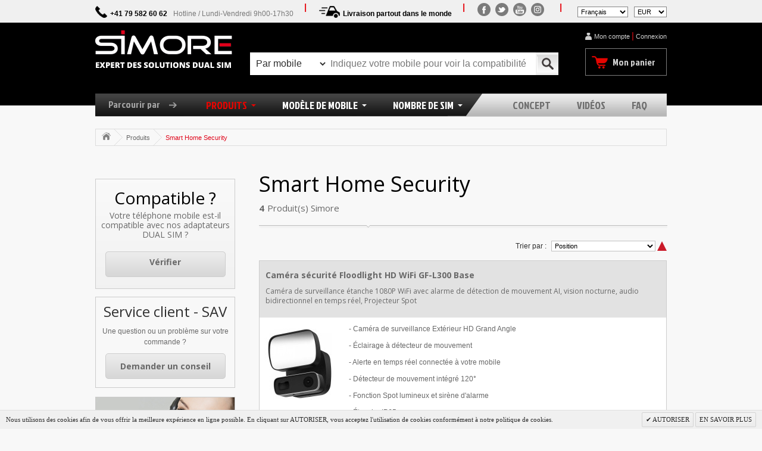

--- FILE ---
content_type: text/html; charset=UTF-8
request_url: https://www.simore.com/fr/adaptateur-double-carte-sim/home-device.html
body_size: 10758
content:
<!DOCTYPE html>
<html xmlns="http://www.w3.org/1999/xhtml" xml:lang="fr" lang="fr">
<head>
<meta http-equiv="Content-Type" content="text/html; charset=utf-8" />
<title>Smart Home Security - Produits</title>
<meta name="description" content="" />
<meta name="keywords" content="" />
<meta name="robots" content="INDEX,FOLLOW" />
<link rel="icon" href="https://www.simore.com/media/favicon/websites/1/favicon.png" type="image/x-icon" />
<link rel="shortcut icon" href="https://www.simore.com/media/favicon/websites/1/favicon.png" type="image/x-icon" />
<meta property="og:title" content="Smart Home Security - Produits" />
<meta property="og:type" content="website" />
<meta property="og:url" content="https://www.simore.com/fr/adaptateur-double-carte-sim/home-device.html" />
<meta property="og:description" content="" />
<meta property="og:site_name" content="Simore" />

<!--[if lt IE 7]>
<script type="text/javascript">
//<![CDATA[
    var BLANK_URL = 'https://www.simore.com/js/blank.html';
    var BLANK_IMG = 'https://www.simore.com/js/spacer.gif';
//]]>
</script>
<![endif]-->
<link rel="stylesheet" type="text/css" href="https://www.simore.com/media/css_secure/936f02f5d251e68d46ede5e22ef57af6.css" media="all" />
<link rel="stylesheet" type="text/css" href="https://www.simore.com/media/css_secure/fc832097609b0efd48354020bf7fe8f3.css" media="print" />
<script type="text/javascript" src="https://www.simore.com/media/js/ee06fb462e5d10f47ea7502664845dbd.js"></script>
<script type="text/javascript" src="https://www.simore.com/media/js/07476a3eb2c88f65df393433a0746417.js" async></script>
<link rel="canonical" href="https://www.simore.com/fr/adaptateur-double-carte-sim/home-device.html" />
<link rel="alternate" hreflang="en" href="https://www.simore.com/en/dual-sim-card-adapter/home-device.html/?___store=simore_en" />
<link rel="alternate" hreflang="de" href="https://www.simore.com/de/dual-sim-karten-adapter/home-device.html/?___store=simore_de" />
<link rel="alternate" hreflang="it" href="https://www.simore.com/it/adattatore-doppia-scheda-sim/home-device.html/?___store=simore_it" />
<link rel="alternate" hreflang="es" href="https://www.simore.com/es/adaptador-doble-tarjeta-sim/home-device.html/?___store=simore_es" />

<script type="text/javascript">
//<![CDATA[
Mage.Cookies.path     = '/';
Mage.Cookies.domain   = '.www.simore.com';
//]]>
</script>

<script type="text/javascript">
//<![CDATA[
optionalZipCountries = ["IE","PA","HK","MO"];
//]]>
</script>
<!-- Facebook Pixel Code -->
<script>
    !function(f,b,e,v,n,t,s){if(f.fbq)return;n=f.fbq=function(){n.callMethod?
        n.callMethod.apply(n,arguments):n.queue.push(arguments)};if(!f._fbq)f._fbq=n;
        n.push=n;n.loaded=!0;n.version='2.0';n.queue=[];t=b.createElement(e);t.async=!0;
        t.src=v;s=b.getElementsByTagName(e)[0];s.parentNode.insertBefore(t,s)}(window,
        document,'script','//connect.facebook.net/en_US/fbevents.js');

    fbq('init', '2190655394321763');
    fbq('track', "PageView");</script>
<noscript><img height="1" width="1" style="display:none"
               src="https://www.facebook.com/tr?id=2190655394321763&ev=PageView&noscript=1"
        /></noscript>
<!-- End Facebook Pixel Code -->

<script>
    var cartsguru_tracking_url = 'https://www.simore.com/fr/cartsguru/saveaccount/';
</script>

<script type="text/javascript" src="https://chimpstatic.com/mcjs-connected/js/users/20c28bcfd6724cf93971a9dc1/9711d4ef1e4ec45aba53cdd1c.js" defer></script>
<!-- BEGIN GOOGLE ANALYTICS CODE -->
<script type="text/javascript">
//<![CDATA[
            (function() {
                var ga = document.createElement('script'); ga.type = 'text/javascript'; ga.async = true;ga.src = 'https://ssl.google-analytics.com/ga.js';
                var s = document.getElementsByTagName('script')[0]; s.parentNode.insertBefore(ga, s);
            })();
            var _gaq = _gaq || [];

            _gaq.push(["_setAccount", "UA-50690754-1"], ["_trackPageview","/fr/adaptateur-double-carte-sim/home-device.html"]);


            if(Ajax.Responders){
                Ajax.Responders.register({
                  onComplete: function(response){
                    if(!response.url.include("progress") && !response.url.include("getAdditional")){
                        if(response.url.include("saveOrder")){
                            _gaq.push(["_trackPageview", "/fr/adaptateur-double-carte-sim/home-device.html"+ "/opc-review-placeOrderClicked"]);
                        }else if(accordion.currentSection){
                            _gaq.push(["_trackPageview", "/fr/adaptateur-double-carte-sim/home-device.html/"+ accordion.currentSection]);
                        }
                    }
                  }
                });
            }

//]]>
</script>

<!-- END GOOGLE ANALYTICS CODE -->
<!-- BEGIN GOOGLE MAPS API -->
<script type="text/javascript" src="https://maps.googleapis.com/maps/api/js?libraries=places&key=AIzaSyBdMkABvhbrqY-eEAFZHwTZXT79Quzy-4E"></script>
<script type="text/javascript" src="https://www.simore.com/skin/frontend/stancom/default/js/address.js"></script>
<!-- END GOOGLE MAPS API -->
<script type="text/javascript">//<![CDATA[
        var Translator = new Translate({"HTML tags are not allowed":"Les balises HTML ne sont pas autoris\u00e9es","Please select an option.":"Veuillez s\u00e9lectionner une option.","This is a required field.":"Ceci est un champ obligatoire.","Please enter a valid number in this field.":"Veuillez entrer un num\u00e9ro valide dans ce champ.","The value is not within the specified range.":"Cette valeur ne fait pas partie de la marge accept\u00e9e.","Please use numbers only in this field. Please avoid spaces or other characters such as dots or commas.":"Veuillez n'utiliser que des chiffres dans ce champ. Evitez les espaces et autres caract\u00e8res tels que des points ou des virgules.","Please use letters only (a-z or A-Z) in this field.":"Veuillez n'utiliser que des lettres (a-z ou A-Z) dans ce champ.","Please use only letters (a-z), numbers (0-9) or underscore(_) in this field, first character should be a letter.":"Veuillez utiliser seulement des lettres (a-z), des chiffres (0-9) ou le tiret bas (_) dans ce champ, le premier caract\u00e8re doit \u00eatre une lettre.","Please use only letters (a-z or A-Z) or numbers (0-9) only in this field. No spaces or other characters are allowed.":"Veuillez uniquement utiliser des lettres (a-z ou A-Z) ou des chiffres (0-9) dans ce champ. Aucune espace ou aucun autre caract\u00e8re n'est autoris\u00e9.","Please use only letters (a-z or A-Z) or numbers (0-9) or spaces and # only in this field.":"Veuillez uniquement utiliser des lettres (a-z ou A-Z) ou des chiffres (0-9) ou des espaces et # uniquement dans ce champ.","Please enter a valid phone number. For example (123) 456-7890 or 123-456-7890.":"Veuillez entrer un num\u00e9ro de t\u00e9l\u00e9phone valide. Par exemple (123) 456-7890 ou 123-456-7890.","Please enter a valid fax number. For example (123) 456-7890 or 123-456-7890.":"Veuillez entrer un num\u00e9ro de fax valide. Par exemple (123) 456-7890 ou 123-456-7890.","Please enter a valid date.":"Veuillez entrer une date valide.","Please enter a valid email address. For example johndoe@domain.com.":"Veuillez entrer une adresse courriel valide. Par exemple pierremaistre@domaine.com.","Please use only visible characters and spaces.":"Veuillez uniquement utiliser des espaces et des caract\u00e8res visibles.","Please make sure your passwords match.":"Veuillez v\u00e9rifier que votre mot de passe fonctionne.","Please enter a valid URL. Protocol is required (http:\/\/, https:\/\/ or ftp:\/\/)":"Veuillez entrer une URL valide. Le protocole est n\u00e9cessaire (http:\/\/, https:\/\/ ou ftp:\/\/)","Please enter a valid URL. For example http:\/\/www.example.com or www.example.com":"Veuillez saisir une adresse Internet valide. Par exemple http:\/\/www.exemple.com ou www.exemple.com","Please enter a valid URL Key. For example \"example-page\", \"example-page.html\" or \"anotherlevel\/example-page\".":"Veuillez entrer une cl\u00e9 d'URL valide. Par exemple,  \"page-exemple\", \"page-exemple.html\" ou \"autreniveau\/page-exemple\".","Please enter a valid XML-identifier. For example something_1, block5, id-4.":"Veuillez entrer un identifiant XML valide. Par exemple, objet_1, bloc5, id-4.","Please enter a valid social security number. For example 123-45-6789.":"Veuillez entrer un num\u00e9ro de s\u00e9curit\u00e9 sociale valide. Par exemple 123-54-6789.","Please enter a valid zip code. For example 90602 or 90602-1234.":"Veuillez entrer un code postal valide. Par exemple 90602 ou 90602-1234.","Please enter a valid zip code.":"Veuillez entrer un code postal valide.","Please use this date format: dd\/mm\/yyyy. For example 17\/03\/2006 for the 17th of March, 2006.":"Veuillez utiliser ce format de date: dd\/mm\/yyyy. Par exemple 29\/04\/1960 pour le 29th of April, 1960.","Please enter a valid $ amount. For example $100.00.":"Veuillez entrer un montant en $ valide. Par exemple 100 $.","Please select one of the above options.":"Veuillez s\u00e9lectionner l'un des choix ci-dessus.","Please select one of the options.":"Veuillez s\u00e9lectionner l'une des options.","Please select State\/Province.":"Veuillez choisir l'\u00e9tat\/la province.","Please enter a number greater than 0 in this field.":"Veuillez entrer un nombre plus grand que 0 dans ce champ.","Please enter a number 0 or greater in this field.":"Veuillez entrer un nombre \u00e9gal ou sup\u00e9rieur \u00e0 0 dans ce champ.","Please enter a valid credit card number.":"Veuillez entrer un num\u00e9ro de carte de cr\u00e9dit valide.","Credit card number does not match credit card type.":"Le num\u00e9ro de la carte de cr\u00e9dit ne correspond pas au type de la carte de cr\u00e9dit.","Card type does not match credit card number.":"Le type de la carte ne correspond pas au num\u00e9ro de la carte de cr\u00e9dit.","Incorrect credit card expiration date.":"Date d'expiration de la carte incorrecte.","Please enter a valid credit card verification number.":"Veuillez entrer un num\u00e9ro de v\u00e9rification de carte de cr\u00e9dit valide.","Please use only letters (a-z or A-Z), numbers (0-9) or underscore(_) in this field, first character should be a letter.":"Veuillez n'utiliser que des lettres (a-z ou A-Z),  des nombres (0-9) ou le trait pour souligner (_) dans ce champ, le premier caract\u00e8re devant \u00eatre obligatoirement une lettre.","Please input a valid CSS-length. For example 100px or 77pt or 20em or .5ex or 50%.":"Veuillez entrer une longueur CSS valide. Par exemple, 00\u00a0px ou 77\u00a0pt ou 20\u00a0em ou 0,5\u00a0ex ou 50\u00a0%.","Text length does not satisfy specified text range.":"La longueur du texte ne correspond pas aux attentes sp\u00e9cifi\u00e9es.","Please enter a number lower than 100.":"Veuillez entrer un nombre inf\u00e9rieur \u00e0 100.","Please select a file":"Veuillez s\u00e9lectionner un fichier","Please enter issue number or start date for switch\/solo card type.":"Veuillez entrer le num\u00e9ro de probl\u00e8me ou la date de d\u00e9but pour le type de carte Switch\/Solo.","Please wait, loading...":"En cours de chargement, veuillez patienter...","This date is a required value.":"Cette date est une valeur requise.","Please enter a valid day (1-%d).":"Veuillez entrer un jour valide (1-%d).","Please enter a valid month (1-12).":"Veuillez entrer un mois valide (1-12).","Please enter a valid year (1900-%d).":"Veuillez entrer une ann\u00e9e valide (1900-%d).","Please enter a valid full date":"Veuillez entrer une date compl\u00e8te valide","Please enter a valid date between %s and %s":"Veuillez entrer une date valide entre %s et %s","Please enter a valid date equal to or greater than %s":"Veuillez entrer une date valide \u00e9galement ou sup\u00e9rieure \u00e0 %s","Please enter a valid date less than or equal to %s":"Veuillez entrer une date valide inf\u00e9rieure ou \u00e9gale \u00e0 %s","Complete":"Termin\u00e9","Add Products":"Ajouter produits","Please choose to register or to checkout as a guest":"Veuillez choisir de vous enregistrer ou de passer \u00e0 la caisse en tant qu'invit\u00e9","Your order cannot be completed at this time as there is no shipping methods available for it. Please make necessary changes in your shipping address.":"Votre commande ne peut pas \u00eatre r\u00e9alis\u00e9e pour le moment \u00e9tant donn\u00e9 qu'aucune m\u00e9thode de livraison n'est disponible. Veuillez apporter les modifications n\u00e9cessaires \u00e0 votre adresse de livraison.","Please specify shipping method.":"Veuillez sp\u00e9cifier la m\u00e9thode d'exp\u00e9dition.","Your order cannot be completed at this time as there is no payment methods available for it.":"Votre commande ne peut \u00eatre termin\u00e9e pour l\u2019heure, car aucun moyen de paiement n\u2019est disponible pour elle.","Please specify payment method.":"Veuillez pr\u00e9ciser une m\u00e9thode de paiement.","Add to Cart":"Ajouter au panier","In Stock":"En stock.","Out of Stock":"En rupture de stock"});
        //]]></script><!--766d06c30bf3e62854565dab629aa34a-->
<link href='https://fonts.googleapis.com/css?family=Jockey+One' rel='stylesheet' type='text/css'>
<link href='https://fonts.googleapis.com/css?family=Open+Sans:700,400,300' rel='stylesheet' type='text/css'>
<link rel="apple-touch-icon" href="https://www.simore.com/skin/frontend/stancom/simore/images/apple-home-screen.png" />
<meta property="og:image" content="https://www.simore.com/skin/frontend/stancom/simore/images/fb.png" />
<meta name="google-site-verification" content="iQoPF_BzUZPJqMxFrRwfIcXWaVtr15symVwY4JwOKAw" />

</head>
<body class="catalog-category-view store-simore-fr categorypath-adaptateur-double-carte-sim-home-device-html category-home-device">
    <!-- Google Tag Manager -->

<noscript><iframe src="//www.googletagmanager.com/ns.html?id=GTM-W8D9CQ" height="0" width="0" style="display:none;visibility:hidden"></iframe></noscript><script>(function(w,d,s,l,i){w[l]=w[l]||[];w[l].push({'gtm.start': new Date().getTime(),event:'gtm.js'});var f=d.getElementsByTagName(s)[0], j=d.createElement(s),dl=l!='dataLayer'?'&l='+l:'';j.async=true;j.src='//www.googletagmanager.com/gtm.js?id='+i+dl;f.parentNode.insertBefore(j,f);})(window,document,'script','dataLayer','GTM-W8D9CQ');</script>

<!-- End Google Tag Manager -->
<div class="wrapper">
    
    <div class="page">
        <div class="header-info">
    <ul>
        <li><span class="phone_header"></span>+41 79 582 60 62<span class="header_horaire">Hotline / Lundi-Vendredi 9h00-17h30</span></li>
        <li><span class="livraison_header"></span>Livraison partout dans le monde</li>     
        
            
            <li class="liens_rejoignez_la_communaute">
                <ul>
<li><a class="social_facebook" title="Facebook" href="https://www.facebook.com/SIMore" target="_blank"><span>Facebook</span></a></li>
<li><a class="social_twitter" title="Twitter" href="https://twitter.com/SIMoreDualsim" target="_blank"><span>Twitter</span></a></li>
<li><a class="social_youtube" title="Youtube" href="https://www.youtube.com/user/dualsimcard" target="_blank"><span>Youtube</span></a></li>
<li><a class="social_instagram" title="Instagram" href="https://www.instagram.com/simore_dual_sim_adapters/" target="_blank"><span>Instagram</span></a></li>
</ul>            </li>
            <li class="last"><div class="form-language">
    <label>
        <select id="select-language" title="Votre Langue" onchange="window.location.href=this.value">
                                <option value="https://www.simore.com/fr/adaptateur-double-carte-sim/home-device.html?___store=simore_fr&amp;___from_store=simore_fr" selected="selected">Français</option>
                                <option value="https://www.simore.com/en/adaptateur-double-carte-sim/home-device.html?___store=simore_en&amp;___from_store=simore_fr">English</option>
                                <option value="https://www.simore.com/de/adaptateur-double-carte-sim/home-device.html?___store=simore_de&amp;___from_store=simore_fr">Deutsch</option>
                                <option value="https://www.simore.com/it/adaptateur-double-carte-sim/home-device.html?___store=simore_it&amp;___from_store=simore_fr">Italiano</option>
                                <option value="https://www.simore.com/es/adaptateur-double-carte-sim/home-device.html?___store=simore_es&amp;___from_store=simore_fr">Español</option>
                </select>
    </label>
</div>
    
<div class="form-language">
    <label>
        <select onchange="window.location.href=this.value" name="currency-selector" id="currency-selector">
                        <option value="https://www.simore.com/fr/directory/currency/switch/currency/USD/uenc/aHR0cHM6Ly93d3cuc2ltb3JlLmNvbS9mci9hZGFwdGF0ZXVyLWRvdWJsZS1jYXJ0ZS1zaW0vaG9tZS1kZXZpY2UuaHRtbA,,/"
                >
                                USD            </option>
                        <option value="https://www.simore.com/fr/directory/currency/switch/currency/EUR/uenc/aHR0cHM6Ly93d3cuc2ltb3JlLmNvbS9mci9hZGFwdGF0ZXVyLWRvdWJsZS1jYXJ0ZS1zaW0vaG9tZS1kZXZpY2UuaHRtbA,,/"
                                    selected="SELECTED"
                >
                                EUR            </option>
                        <option value="https://www.simore.com/fr/directory/currency/switch/currency/CHF/uenc/aHR0cHM6Ly93d3cuc2ltb3JlLmNvbS9mci9hZGFwdGF0ZXVyLWRvdWJsZS1jYXJ0ZS1zaW0vaG9tZS1kZXZpY2UuaHRtbA,,/"
                >
                                CHF            </option>
                    </select>
    </label>
</div>
</li>
           
        
    </ul>
</div>
<div class="header-container">
    
    <div class="header">
                                <a href="https://www.simore.com/fr/" title="Expert des solutions dual sim" class="logo"><strong>Expert des solutions dual sim</strong><img src="https://www.simore.com/skin/frontend/stancom/simore/images/simore/logo_fr.png" alt="Expert des solutions dual sim" /></a>
                            <form id="search_mini_form" action="https://www.simore.com/fr/catalogsearch/result/" method="get">
    <div class="form-search"> 
        
        <select id="search_type" name ="search_type">
            <option value="mobile" >Par mobile</option>
            <option value="product" >Par produit</option>         
        </select>
        <input type="hidden" id="search_id" name="search_id" value=""/>
        <input id="search" type="text" name="q" value="" class="input-text" maxlength="128" />
        <button type="submit" class="button"></button>
        <div id="search_autocomplete" class="search-autocomplete"></div>
        
        <script type="text/javascript">
        //<![CDATA[
            var searchForm = new Varien.searchFormStancom('search_mini_form', 'search', 'search_id', 'Indiquez votre mobile pour voir la compatibilité');
            searchForm.initAutocomplete('https://www.simore.com/fr/catalogsearch/ajax/suggest/', 'search_autocomplete');
        //]]>
        </script>
    </div>
</form>

<script type="text/javascript">
    document.observe("dom:loaded", function() {       
        $('search_type').observe('change', function(){         
            var txt = this.value == 'mobile' ? 'Indiquez votre mobile pour voir la compatibilité' : 'Rechercher un produit SIMore';
            $('search').setAttribute('placeholder',txt);
            $('search').setValue('');
        });
        $('search').observe('click', function(){
            //this.setValue('');
        });    
    });
</script>        <div class="quick-access">
            
<ul class="links">
                        <li class="first" ><a href="https://www.simore.com/fr/customer/account/" >Mon compte</a></li>
                                                                <li class="connect"><a href="https://www.simore.com/fr/customer/account/login/" >Connexion</a></li>
                                <li class=" last" ><a href="https://www.simore.com/fr/checkout/cart/" class="top-link-cart">Mon panier</a></li>
            </ul>

        </div>
    </div>
</div>
<div class="nav-container">
    <ul id="nav">
        <li class="parcourir"><a>Parcourir par<span></span></a></li>
        <li  class="level0 nav-1 first active level-top parent"><a href="https://www.simore.com/fr/adaptateur-double-carte-sim.html"  class="level-top" ><span>Produits</span></a><ul class="level0"><li  class="level1 nav-1-1 first"><a href="https://www.simore.com/fr/adaptateur-double-carte-sim/box.html" ><img src="https://www.simore.com/media/catalog/category/dual-sim-adapter-simore-box.jpg" alt="Box"/><span>Box<p>2 ou 3 SIM ACTIVES en même temps sur iPhone ou mobile Android</p></span></a></li><li  class="level1 nav-1-2"><a href="https://www.simore.com/fr/adaptateur-double-carte-sim/cases.html" ><img src="https://www.simore.com/media/catalog/category/Dual-SIM-Case-adapter-iphone-simore.jpg" alt="Cases"/><span>Cases<p>Adaptateurs DUAL SIM & MULTI SIM avec coque de protection</p></span></a></li><li  class="level1 nav-1-3"><a href="https://www.simore.com/fr/adaptateur-double-carte-sim/x-t-3g-4g.html" ><img src="https://www.simore.com/media/catalog/category/DUAL-SIM-Adapter-cards-SIMore-Speed-X-Twin.jpg" alt="X-T 3G/4G/5G"/><span>X-T 3G/4G/5G<p>DUAL SIM - Jusqu’à 5 numéros dans votre mobile - iPhone & Android</p></span></a></li><li  class="level1 nav-1-4"><a href="https://www.simore.com/fr/adaptateur-double-carte-sim/accessoires-sim.html" ><img src="https://www.simore.com/media/catalog/category/SIM-card-holder-Multi-sim-tool-accessory.jpg" alt="Accessoires téléphones"/><span>Accessoires téléphones<p>Porte cartes SIM, Coques iPhone, Outils Multi-SIM, Pochettes pour mobile</p></span></a></li><li  class="level1 nav-1-5 active"><a href="https://www.simore.com/fr/adaptateur-double-carte-sim/home-device.html" ><img src="https://www.simore.com/media/catalog/category/Dual-SIM-camera-3G.jpg" alt="Smart Home Security"/><span>Smart Home Security<p>Objets connectés, Caméras de surveillance</p></span></a></li><li  class="level1 nav-1-6 last"><a href="https://www.simore.com/fr/adaptateur-double-carte-sim/dual-sim-3g.html" ><img src="https://www.simore.com/media/catalog/category/SIMore-dualsim-adapter-3G.jpg" alt="Dual SIM 3G/2G"/><span>Dual SIM 3G/2G<p>Adaptateurs DOUBLE SIM pour téléphone Mini-SIM 3G/2G
</p></span></a></li></ul></li><li  class="level0 nav-2 level-top parent"><a href="https://www.simore.com/fr/accessoires-pour-mobiles.html"  class="level-top" ><span>Modèle de mobile</span></a><ul class="level0"><li  class="level1 nav-2-1 first"><a href="https://www.simore.com/fr/accessoires-pour-mobiles/voir-tous-les-modeles.html" ><span>Voir tous les modèles </span></a></li><li  class="level1 nav-2-2"><a href="https://www.simore.com/fr/accessoires-pour-mobiles/esim-iphone.html" ><span>eSIM iPhone</span></a></li><li  class="level1 nav-2-3"><a href="https://www.simore.com/fr/accessoires-pour-mobiles/iphone-air.html" ><span>iPhone Air</span></a></li><li  class="level1 nav-2-4"><a href="https://www.simore.com/fr/accessoires-pour-mobiles/iphone-17.html" ><span>iPhone 17</span></a></li><li  class="level1 nav-2-5"><a href="https://www.simore.com/fr/accessoires-pour-mobiles/iphone-17-pro.html" ><span>iPhone 17 Pro</span></a></li><li  class="level1 nav-2-6"><a href="https://www.simore.com/fr/accessoires-pour-mobiles/iphone-17-pro-max.html" ><span>iPhone 17 Pro Max</span></a></li><li  class="level1 nav-2-7"><a href="https://www.simore.com/fr/accessoires-pour-mobiles/iphone-16.html" ><span>iPhone 16</span></a></li><li  class="level1 nav-2-8"><a href="https://www.simore.com/fr/accessoires-pour-mobiles/iphone-16-plus.html" ><span>iPhone 16 Plus</span></a></li><li  class="level1 nav-2-9"><a href="https://www.simore.com/fr/accessoires-pour-mobiles/iphone-16-pro.html" ><span>iPhone 16 Pro</span></a></li><li  class="level1 nav-2-10"><a href="https://www.simore.com/fr/accessoires-pour-mobiles/iphone-16-pro-max.html" ><span>iPhone 16 Pro Max</span></a></li><li  class="level1 nav-2-11"><a href="https://www.simore.com/fr/accessoires-pour-mobiles/esim-android.html" ><span>eSIM Android</span></a></li><li  class="level1 nav-2-12"><a href="https://www.simore.com/fr/accessoires-pour-mobiles/galaxy-s25.html" ><span>Galaxy S25</span></a></li><li  class="level1 nav-2-13"><a href="https://www.simore.com/fr/accessoires-pour-mobiles/galaxy-s24.html" ><span>Galaxy S24</span></a></li><li  class="level1 nav-2-14"><a href="https://www.simore.com/fr/accessoires-pour-mobiles/iphone-15.html" ><span>iPhone 15</span></a></li><li  class="level1 nav-2-15"><a href="https://www.simore.com/fr/accessoires-pour-mobiles/iphone-15-plus.html" ><span>iPhone 15 Plus</span></a></li><li  class="level1 nav-2-16"><a href="https://www.simore.com/fr/accessoires-pour-mobiles/iphone-15-pro.html" ><span>iPhone 15 Pro</span></a></li><li  class="level1 nav-2-17"><a href="https://www.simore.com/fr/accessoires-pour-mobiles/iphone-15-pro-max.html" ><span>iPhone 15 Pro Max</span></a></li><li  class="level1 nav-2-18"><a href="https://www.simore.com/fr/accessoires-pour-mobiles/galaxy-s23.html" ><span>Galaxy S23</span></a></li><li  class="level1 nav-2-19"><a href="https://www.simore.com/fr/accessoires-pour-mobiles/iphone-14.html" ><span>iPhone 14</span></a></li><li  class="level1 nav-2-20"><a href="https://www.simore.com/fr/accessoires-pour-mobiles/iphone-14-pro.html" ><span>iPhone 14 Pro</span></a></li><li  class="level1 nav-2-21"><a href="https://www.simore.com/fr/accessoires-pour-mobiles/iphone-14-pro-max.html" ><span>iPhone 14 Pro Max</span></a></li><li  class="level1 nav-2-22"><a href="https://www.simore.com/fr/accessoires-pour-mobiles/galaxy-s22-5g.html" ><span>Galaxy S22 5G</span></a></li><li  class="level1 nav-2-23"><a href="https://www.simore.com/fr/accessoires-pour-mobiles/iphone-13.html" ><span>iPhone 13</span></a></li><li  class="level1 nav-2-24"><a href="https://www.simore.com/fr/accessoires-pour-mobiles/galaxy-s21-5g.html" ><span>Galaxy S21 5G</span></a></li><li  class="level1 nav-2-25"><a href="https://www.simore.com/fr/accessoires-pour-mobiles/iphone-12.html" ><span>iPhone 12</span></a></li><li  class="level1 nav-2-26"><a href="https://www.simore.com/fr/accessoires-pour-mobiles/galaxy-s20.html" ><span>Galaxy S20</span></a></li><li  class="level1 nav-2-27"><a href="https://www.simore.com/fr/accessoires-pour-mobiles/iphone-11.html" ><span>iPhone 11</span></a></li><li  class="level1 nav-2-28"><a href="https://www.simore.com/fr/accessoires-pour-mobiles/iphone-x.html" ><span>iPhone X</span></a></li><li  class="level1 nav-2-29"><a href="https://www.simore.com/fr/accessoires-pour-mobiles/iphone-8.html" ><span>iPhone 8</span></a></li><li  class="level1 nav-2-30"><a href="https://www.simore.com/fr/accessoires-pour-mobiles/iphone-7.html" ><span>iPhone 7</span></a></li><li  class="level1 nav-2-31 last"><a href="https://www.simore.com/fr/accessoires-pour-mobiles/voir-tous-les-modeles-1.html" ><span>Voir tous les modèles</span></a></li></ul></li><li  class="level0 nav-3 level-top parent"><a href="https://www.simore.com/fr/nombre-de-sim.html"  class="level-top" ><span>Nombre de sim</span></a><ul class="level0"><li  class="level1 nav-3-1 first"><a href="https://www.simore.com/fr/nombre-de-sim/adaptateurs-dual-sim.html" ><span>Adaptateurs dual SIM</span></a></li><li  class="level1 nav-3-2"><a href="https://www.simore.com/fr/nombre-de-sim/adaptateurs-triple-sim.html" ><span>Adaptateurs triple SIM</span></a></li><li  class="level1 nav-3-3 last"><a href="https://www.simore.com/fr/nombre-de-sim/adaptateurs-multi-sim.html" ><span>Adaptateurs multi SIM</span></a></li></ul></li><li  class="level0 nav-4 level-top"><a href="https://www.simore.com/fr/concept.html"  class="level-top" ><span>Concept</span></a></li><li  class="level0 nav-5 level-top"><a href="https://www.simore.com/fr/videos.html"  class="level-top" ><span>Vidéos</span></a></li><li  class="level0 nav-6 last level-top"><a href="https://www.simore.com/fr/faq.html"  class="level-top" ><span>Faq</span></a></li> 
    </ul>
          
</div>
        <div class="main-container col2-left-layout">
            <div class="main">
                <div class="breadcrumbs">
    <ul>
                    <li class="home"  itemscope="" itemtype="http://data-vocabulary.org/Breadcrumb">
                            <a href="https://www.simore.com/fr/" title="Aller à la page d'accueil" itemprop="url"><span itemprop="title"></span></a>
                                        <span class="separator"></span>
                        </li>
                    <li class="category3"  itemscope="" itemtype="http://data-vocabulary.org/Breadcrumb">
                            <a href="https://www.simore.com/fr/adaptateur-double-carte-sim.html" title="" itemprop="url"><span itemprop="title">Produits</span></a>
                                        <span class="separator"></span>
                        </li>
                    <li class="category92"  itemscope="" itemtype="http://data-vocabulary.org/Breadcrumb">
                            <span class="last" itemprop="title">Smart Home Security</span>
                                    </li>
            </ul>
</div>
                <div class="col-main">
                                        <div class="page-title category-title">
        <h1>Smart Home Security</h1>
</div>



    
<div class="category-products">
    <div class="toolbar">
    <div class="pager">
        <p class="amount">
            <span>4</span>Produit(s) Simore        </p>  
    </div>
        <div class="sorter">
        <div class="sort-by">
            <label>Trier par :</label>
            <span>
                <select onchange="setLocation(this.value)">
                                    <option value="https://www.simore.com/fr/adaptateur-double-carte-sim/home-device.html?dir=asc&amp;order=position" selected="selected">
                        Position                    </option>
                                    <option value="https://www.simore.com/fr/adaptateur-double-carte-sim/home-device.html?dir=asc&amp;order=name">
                        Nom                    </option>
                                    <option value="https://www.simore.com/fr/adaptateur-double-carte-sim/home-device.html?dir=asc&amp;order=price">
                        Prix                    </option>
                                </select>
            </span>
                            <a href="https://www.simore.com/fr/adaptateur-double-carte-sim/home-device.html?dir=desc&amp;order=position" title="Définir Direction Descendante"><img src="https://www.simore.com/skin/frontend/stancom/simore/images/simore/arrow_sort_up.png" alt="Définir Direction Descendante" class="v-middle" /></a>
                    </div>
    </div>
    </div>
        <ol class="products-list" id="products-list">
            <li class="item product">
            <h2 class="product-name">
                <a href="https://www.simore.com/fr/camera-surveillance-hd-exterieur-wifi-etanche-infrarouge-floodlight-gf-l300base.html" title="">Caméra sécurité Floodlight HD WiFi GF-L300 Base</a>
                                <p><p>Caméra de surveillance étanche 1080P WiFi avec alarme de détection de mouvement AI, vision nocturne, audio bidirectionnel en temps réel, Projecteur Spot</p></p>
            </h2>
                        <a href="https://www.simore.com/fr/camera-surveillance-hd-exterieur-wifi-etanche-infrarouge-floodlight-gf-l300base.html" title="Caméra de surveillance extérieur HD wifi étanche avec éclairage à détecteur de mouvement grand angle connectée à votre téléphone" class="product-image"><img src="https://www.simore.com/media/catalog/product/cache/1/small_image/135x/9df78eab33525d08d6e5fb8d27136e95/s/e/security-camera-floodlight-pir-motion-detection-smartcam-l300base.jpg" width="135" height="135" alt="Caméra de surveillance extérieur HD wifi étanche avec éclairage à détecteur de mouvement grand angle connectée à votre téléphone" /></a>
                        <div class="product-shop">
                <div class="f-fix">
                    <p class="short-description"><p>- Cam&eacute;ra de surveillance Ext&eacute;rieur HD Grand Angle</p>
<p>- &Eacute;clairage &agrave; d&eacute;tecteur de mouvement</p>
<p>- Alerte en temps r&eacute;el connect&eacute;e &agrave; votre mobile</p>
<p>- D&eacute;tecteur de mouvement int&eacute;gr&eacute; 120&deg;</p>
<p>- Fonction Spot lumineux et sir&egrave;ne d'alarme</p>
<p>- &Eacute;tanche IP65</p>
<p>- Vision de nuit infrarouge</p>
<p>- Micro / Audio Bi-Directionnel</p>
<p>&nbsp;</p></p>
                                                            <p class="availability in-stock">Disponibilité :<span>En stock</span></p>
                    
                    

                
    <div class="price-box" itemprop="offerDetails" itemscope itemtype="http://data-vocabulary.org/Offer">
                                
                    <p class="old-price">
                <span class="price-label">Prix normal</span>
                <span class="price" id="old-price-984">
                    159,90 €                </span>
            </p>

                        <p class="special-price">
                <span class="price-label">Prix Spécial:</span>
                <span class="price" id="product-price-984">
                    149,90 €                </span>
            </p>
                    
    
        </div>

                    <div class="desc std">                      
                        <p><a href="https://www.simore.com/fr/camera-surveillance-hd-exterieur-wifi-etanche-infrarouge-floodlight-gf-l300base.html" class="link-learn">Plus de détails</a></p>
                                                    <p><button type="button" class="button btn-cart" onclick="setLocation('https://www.simore.com/fr/checkout/cart/add/uenc/aHR0cHM6Ly93d3cuc2ltb3JlLmNvbS9mci9hZGFwdGF0ZXVyLWRvdWJsZS1jYXJ0ZS1zaW0vaG9tZS1kZXZpY2UuaHRtbA,,/product/984/form_key/PmDsKglZmKl8Lbvi/')"><span><span>Ajouter au panier</span></span></button></p>
                                            </div>                                 
                </div>
            </div>
        </li>
            <li class="item product">
            <h2 class="product-name">
                <a href="https://www.simore.com/fr/camera-surveillance-hd-exterieur-wifi-etanche-infrarouge-floodlight-gf-l400base.html" title="Caméra sécurité Floodlight HD WiFi GF-L300 Base">Caméra de sécurité Floodlight HD 1080P WiFi d'extérieure GF-L400 Base</a>
                                <p><p>Caméra de surveillance étanche 1080P WiFi avec alarme de détection de mouvement AI, vision nocturne, audio bidirectionnel en temps réel, Projecteur Spot</p></p>
            </h2>
                        <a href="https://www.simore.com/fr/camera-surveillance-hd-exterieur-wifi-etanche-infrarouge-floodlight-gf-l400base.html" title="Camera surveillance HD connecté Floodlight Projecteur LED Floodlight waterproof Lampe smartlight PIR détection de mouvement 2 Ways audio" class="product-image"><img src="https://www.simore.com/media/catalog/product/cache/1/small_image/135x/9df78eab33525d08d6e5fb8d27136e95/l/e/led-floodlight-security-camera-siren-wirless-hd-waterproof-motion-detection-2-way-audio.jpg" width="135" height="135" alt="Camera surveillance HD connecté Floodlight Projecteur LED Floodlight waterproof Lampe smartlight PIR détection de mouvement 2 Ways audio" /></a>
                        <div class="product-shop">
                <div class="f-fix">
                    <p class="short-description"><p>- Cam&eacute;ra de surveillance HD Grand Angle</p>
<p>- &Eacute;clairage &agrave; d&eacute;tecteur de mouvement</p>
<p>- Alerte en temps r&eacute;el sur votre mobile</p>
<p>- D&eacute;tecteur de mouvement int&eacute;gr&eacute; 120&deg;</p>
<p>- Fonction Spot lumineux et sir&egrave;ne d'alarme</p>
<p>- &Eacute;tanche IP65</p>
<p>- Vision de nuit infrarouge</p>
<p>- Micro / Audio Bi-Directionnel</p>
<p>&nbsp;</p></p>
                                                            <p class="availability in-stock">Disponibilité :<span>Rupture de stock temporaire</span></p>
                    
                    

                
    <div class="price-box" itemprop="offerDetails" itemscope itemtype="http://data-vocabulary.org/Offer">
                                
                    <p class="old-price">
                <span class="price-label">Prix normal</span>
                <span class="price" id="old-price-993">
                    199,90 €                </span>
            </p>

                        <p class="special-price">
                <span class="price-label">Prix Spécial:</span>
                <span class="price" id="product-price-993">
                    189,90 €                </span>
            </p>
                    
    
        </div>

                    <div class="desc std">                      
                        <p><a href="https://www.simore.com/fr/camera-surveillance-hd-exterieur-wifi-etanche-infrarouge-floodlight-gf-l400base.html" class="link-learn">Plus de détails</a></p>
                                                    <p><button type="button" class="button btn-cart" onclick="setLocation('https://www.simore.com/fr/checkout/cart/add/uenc/aHR0cHM6Ly93d3cuc2ltb3JlLmNvbS9mci9hZGFwdGF0ZXVyLWRvdWJsZS1jYXJ0ZS1zaW0vaG9tZS1kZXZpY2UuaHRtbA,,/product/993/form_key/PmDsKglZmKl8Lbvi/')"><span><span>Ajouter au panier</span></span></button></p>
                                            </div>                                 
                </div>
            </div>
        </li>
            <li class="item product">
            <h2 class="product-name">
                <a href="https://www.simore.com/fr/camera-surveillance-hd-exterieur-wifi-etanche-infrarouge-floodlight-gf-l500base.html" title="Caméra de sécurité Floodlight HD 1080P WiFi d'extérieure GF-L400 Base">Caméra de sécurité Floodlight HD 1080P WiFi d'extérieure GF-L500 Base</a>
                                <p><p>Caméra de surveillance étanche 1080P WiFi avec alarme de détection de mouvement AI, vision nocturne, audio bidirectionnel en temps réel, Projecteur Spot</p></p>
            </h2>
                        <a href="https://www.simore.com/fr/camera-surveillance-hd-exterieur-wifi-etanche-infrarouge-floodlight-gf-l500base.html" title="Camera de surveillance HD connecté projecteur LED Floodlight avec détection de mouvement" class="product-image"><img src="https://www.simore.com/media/catalog/product/cache/1/small_image/135x/9df78eab33525d08d6e5fb8d27136e95/c/a/camera-led-floodlight-eclairage-auto-pir-dectection-waterproof-l500.jpg" width="135" height="135" alt="Camera de surveillance HD connecté projecteur LED Floodlight avec détection de mouvement" /></a>
                        <div class="product-shop">
                <div class="f-fix">
                    <p class="short-description"><p>- Cam&eacute;ra de surveillance HD Grand Angle</p>
<p>- &Eacute;clairage &agrave; d&eacute;tecteur de mouvement</p>
<p>- Alerte en temps r&eacute;el sur votre mobile</p>
<p>- D&eacute;tecteur de mouvement int&eacute;gr&eacute; 120&deg;</p>
<p>- Fonction Spot lumineux et sir&egrave;ne d'alarme</p>
<p>- &Eacute;tanche IP65</p>
<p>- Vision de nuit infrarouge</p>
<p>- Micro / Audio Bi-Directionnel</p>
<p>&nbsp;</p></p>
                                                            <p class="availability in-stock">Disponibilité :<span>En stock</span></p>
                    
                    

                
    <div class="price-box" itemprop="offerDetails" itemscope itemtype="http://data-vocabulary.org/Offer">
                                
                    <p class="old-price">
                <span class="price-label">Prix normal</span>
                <span class="price" id="old-price-994">
                    129,90 €                </span>
            </p>

                        <p class="special-price">
                <span class="price-label">Prix Spécial:</span>
                <span class="price" id="product-price-994">
                    109,90 €                </span>
            </p>
                    
    
        </div>

                    <div class="desc std">                      
                        <p><a href="https://www.simore.com/fr/camera-surveillance-hd-exterieur-wifi-etanche-infrarouge-floodlight-gf-l500base.html" class="link-learn">Plus de détails</a></p>
                                                    <p><button type="button" class="button btn-cart" onclick="setLocation('https://www.simore.com/fr/checkout/cart/add/uenc/aHR0cHM6Ly93d3cuc2ltb3JlLmNvbS9mci9hZGFwdGF0ZXVyLWRvdWJsZS1jYXJ0ZS1zaW0vaG9tZS1kZXZpY2UuaHRtbA,,/product/994/form_key/PmDsKglZmKl8Lbvi/')"><span><span>Ajouter au panier</span></span></button></p>
                                            </div>                                 
                </div>
            </div>
        </li>
            <li class="item last product">
            <h2 class="product-name">
                <a href="https://www.simore.com/fr/camera-de-surveillance-gsm-hd-4g-3g-router-wifi-mms-email.html" title="Caméra de sécurité Floodlight HD 1080P WiFi d'extérieure GF-L500 Base">Caméra de surveillance GSM HD 4G sans fil - Router Wifi</a>
                                <p><p>Cam&eacute;ra de s&eacute;curit&eacute; wireless 4G / Wifi - Envoi de MMS, SMS, email</p></p>
            </h2>
                        <a href="https://www.simore.com/fr/camera-de-surveillance-gsm-hd-4g-3g-router-wifi-mms-email.html" title="Caméra de surveillance GSM 4G / 3G / Wifi sans fil avec détecteur magnétique d'ouverture de porte" class="product-image"><img src="https://www.simore.com/media/catalog/product/cache/1/small_image/135x/9df78eab33525d08d6e5fb8d27136e95/c/a/camera-gsm-hd-3g-2_1_1.jpg" width="135" height="135" alt="Caméra de surveillance GSM 4G / 3G / Wifi sans fil avec détecteur magnétique d'ouverture de porte" /></a>
                        <div class="product-shop">
                <div class="f-fix">
                    <p class="short-description"><p>- Cam&eacute;ra HD GSM 4G / Wifi sans fil</p>
<p>- Alerte SMS, MMS grande vitesse</p>
<p>- Technologie Wifi / 4G / 3G / 2G</p>
<p>- D&eacute;tecteur de mouvement int&eacute;gr&eacute;</p>
<p>- Batterie de secours 15 heures</p>
<p>&nbsp;</p></p>
                                                            <p class="availability in-stock">Disponibilité :<span>Rupture de stock temporaire</span></p>
                    
                    

                
    <div class="price-box" itemprop="offerDetails" itemscope itemtype="http://data-vocabulary.org/Offer">
                                
                    <p class="old-price">
                <span class="price-label">Prix normal</span>
                <span class="price" id="old-price-1010">
                    179,00 €                </span>
            </p>

                        <p class="special-price">
                <span class="price-label">Prix Spécial:</span>
                <span class="price" id="product-price-1010">
                    159,00 €                </span>
            </p>
                    
    
        </div>

                    <div class="desc std">                      
                        <p><a href="https://www.simore.com/fr/camera-de-surveillance-gsm-hd-4g-3g-router-wifi-mms-email.html" class="link-learn">Plus de détails</a></p>
                                                    <p><button type="button" class="button btn-cart" onclick="setLocation('https://www.simore.com/fr/checkout/cart/add/uenc/aHR0cHM6Ly93d3cuc2ltb3JlLmNvbS9mci9hZGFwdGF0ZXVyLWRvdWJsZS1jYXJ0ZS1zaW0vaG9tZS1kZXZpY2UuaHRtbA,,/product/1010/form_key/PmDsKglZmKl8Lbvi/')"><span><span>Ajouter au panier</span></span></button></p>
                                            </div>                                 
                </div>
            </div>
        </li>
        </ol>
    <script type="text/javascript">decorateList('products-list', 'none-recursive')</script>
</div>
                </div>
                <div class="col-left sidebar"><div class="mini_push_home">
    <ul><li><p>Compatible ?</p>
<p>Votre t&eacute;l&eacute;phone mobile est-il</p>
<p>compatible avec nos adaptateurs</p>
<p>DUAL SIM ?</p>
<p><a href="https://www.simore.com/fr/accessoires-pour-mobiles/">V&eacute;rifier</a></p></li></ul>   
</div><div class="box account-nav">
    <div class="block-title">
        <strong>
            <span>Service client - SAV</span>
        </strong>   
    </div>  
    <div align="center">
    <p>Une question ou un problème sur votre commande ?</p>
    </div>
    <ul>
                                                                        <li class="last"><a class="link-softicket" href="https://www.simore.com/fr/softicket/index/add/">Demander un conseil</a></li>
                        </ul>
        
</div><div class="push_sav">

    <h2>SAV</h2>   
    
    <p>Une question sur une commande ?</p> 
    
    <a href="https://www.simore.com/fr/customer/account">Contacter le S.A.V</a>

</div></div>
            </div>
        </div>
        
<div class="custom_footer_container">
    
   
    <div class="custom_footer">
        <ul>
            <li class="custom_footer_separator"></li>
            <li><p><strong>Contact</strong></p>
<p>Stancom</p>
<p>Chemin du Joran 5</p>
<p>1055 Froideville, Switzerland</p>
<p>&nbsp;</p>
<p><img title="Contact phone" src="https://www.simore.com/media/wysiwyg/phone_footer.png" alt="Contact phone" />&nbsp;+41 79 582 60 62</p>
<p>&nbsp;</p>
<p><img title="Contact mail" src="https://www.simore.com/media/wysiwyg/contactus.png" alt="Contact mail" />&nbsp;Nous contacter par <a title="Contact us" href="/fr/contacts">email</a></p></li>
            <li class="custom_footer_separator"></li>
            <li><p><img title="Livraison" src="https://www.simore.com/media/wysiwyg/livraison_footer.png" alt="Livraison" />&nbsp;<strong>Livraison partout dans le monde</strong></p>
<p>Livraison standard en 5 &agrave; 10 jours</p>
<p>Livraison express en 3 jours<br />&nbsp;</p>
<p><img title="Partenaires livraison" src="https://www.simore.com/media/wysiwyg/logo_livraison_1.png" alt="Partenaires livraison" /></p></li>
            <li class="custom_footer_separator"></li>
            <li><p><img title="Paiement s&eacute;curis&eacute;" src="https://www.simore.com/media/wysiwyg/paiement.png" alt="Paiement s&eacute;curis&eacute;" />&nbsp;<strong>Paiement s&eacute;curis&eacute;</strong></p>
<p><img title="Mode de paiement" src="https://www.simore.com/media/wysiwyg/logo-paiement.jpg" alt="Mode de paiement" /></p></li>
            <li class="custom_footer_separator"></li>
            <li class="liens_rejoignez_la_communaute">
                <p><strong>Rejoignez la communauté</strong></p>
                <ul>
<li><a class="social_facebook" title="Facebook" href="https://www.facebook.com/SIMore" target="_blank"><span>Facebook</span></a></li>
<li><a class="social_twitter" title="Twitter" href="https://twitter.com/SIMoreDualsim" target="_blank"><span>Twitter</span></a></li>
<li><a class="social_youtube" title="Youtube" href="https://www.youtube.com/user/dualsimcard" target="_blank"><span>Youtube</span></a></li>
<li><a class="social_instagram" title="Instagram" href="https://www.instagram.com/simore_dual_sim_adapters/" target="_blank"><span>Instagram</span></a></li>
</ul></li>
            <li class="custom_footer_separator last"></li>
        </ul>
    </div>
    
    
    
</div>
<div class="footer-container">
    <div class="footer">
        <ul>
<li><a href="https://www.simore.com/fr/a-propos-de-simore">A propos de SIMore</a></li>
<li><a href="https://www.simore.com/fr/temoignages">T&eacute;moignages</a></li>
<li><a href="https://www.simore.com/fr/conditions-generales-de-vente">Conditions g&eacute;n&eacute;rales de vente</a></li>
<li><a href="https://www.simore.com/fr/contact">Contact</a></li>
<li><a href="http://www.stancom.ch/fr/distributeurs.php" target="_blank">Distributeurs agr&eacute;&eacute;s</a></li>
<li><a href="https://www.simore.com/fr/presse">Presse</a></li>
<li><a href="https://www.simore.com/fr/mentions-legales">Mentions l&eacute;gales</a></li>
<li><a href="https://www.simore.com/fr/catalog/seo_sitemap/category/">Plan du site</a></li>
</ul>    </div>
</div>
<script type="text/javascript">
    Event.observe(window, 'load', function() {
      // initially hide all containers for tab content
      $$('.lien_push_bloc').each(function(bloc){
          bloc.observe('click',function(event){
            if(a = $(bloc).down('a')){
                 Event.stop(event);
                document.location.href = a.href;
            }
            return false;
        });
      });
    });
    
</script>
                    <div id="v-cookielaw"
     class="v-bar v-minimalist v-bottom"
     style="display: none">
    <div class="v-message">
        Nous utilisons des cookies afin de vous offrir la meilleure expérience en ligne possible. En cliquant sur AUTORISER, vous acceptez l'utilisation de cookies conformément à notre politique de cookies.    </div>
    <div class="v-actions">
        <a href="javascript:cookieLawAccept();" class="v-button v-accept">
            AUTORISER        </a>
        <a href="https://www.simore.com/fr/politique-confidentialite" class="v-button">
            EN SAVOIR PLUS        </a>
    </div>
</div>
<script type="text/javascript">
    function cookieLawAccept() {
        var d = null;
        if (0) {
            d = new Date();
            d.setTime(d.getTime() + (0 * 24 * 60 * 60 * 1000));
        }
        Mage.Cookies.set('cookielaw', '1', d);
        document.getElementById('v-cookielaw').style.display = 'none';
    }

    if (!Mage.Cookies.get('cookielaw')) document.getElementById('v-cookielaw').style.display = '';

    </script>
        </div>
    </div>
</body>
</html>


--- FILE ---
content_type: text/css
request_url: https://www.simore.com/media/css_secure/936f02f5d251e68d46ede5e22ef57af6.css
body_size: 33238
content:
/**
 * Magento
 *
 * NOTICE OF LICENSE
 *
 * This source file is subject to the Academic Free License (AFL 3.0)
 * that is bundled with this package in the file LICENSE_AFL.txt.
 * It is also available through the world-wide-web at this URL:
 * http://opensource.org/licenses/afl-3.0.php
 * If you did not receive a copy of the license and are unable to
 * obtain it through the world-wide-web, please send an email
 * to license@magentocommerce.com so we can send you a copy immediately.
 *
 * DISCLAIMER
 *
 * Do not edit or add to this file if you wish to upgrade Magento to newer
 * versions in the future. If you wish to customize Magento for your
 * needs please refer to http://www.magentocommerce.com for more information.
 *
 * @category    design
 * @package     default_default
 * @copyright   Copyright (c) 2012 Magento Inc. (http://www.magentocommerce.com)
 * @license     http://opensource.org/licenses/afl-3.0.php  Academic Free License (AFL 3.0)
 */

/* Reset ================================================================================= */
* { margin:0; padding:0; }

body          { background:#f8f8f8; font:12px/1.55 Arial, Helvetica, sans-serif; color:#2f2f2f; text-align:center; }

img           { border:0; vertical-align:top; }

a             { color:#ad202d; text-decoration:none; }
a:hover       { text-decoration:underline; }
:focus        { outline:0; }

/* Headings */
h1,h2,h3,
h4,h5,h6      { margin:0 0 5px; line-height:1.35; color:#0a263c; }
h1{ 
	font-family: 'Open Sans', sans-serif;
	font-weight:400;
	font-size:36px;
	color: #000;
}
h2 { 
	font-size:22px;  
	color: #000;
	font-family: 'Open Sans', sans-serif;
	font-weight:400;
}
h3 { 
	font-size:16px; 
	font-family: 'Open Sans', sans-serif;
	font-weight:400;
	color: #696969;
}
h4            { font-size:14px; font-weight:bold; }
h5            { font-size:12px; font-weight:bold; }
h6            { font-size:11px; font-weight:bold; }

/* Forms */
form          { display:inline; }
fieldset      { border:0; }
legend        { display:none; }

/* Table */
table         { border:0; /*border-collapse:collapse;*/ border-spacing:0; empty-cells:show; font-size:100%; }
caption,th,td { vertical-align:top; text-align:left; font-weight:normal; }

/* Content */
p{ 
	color: #696969;
	margin:0 0 10px; 
}
strong        { font-weight:bold; }
address       { font-style:normal; line-height:1.35; }
cite          { font-style:normal; }
q,
blockquote    { quotes:none; }
q:before,
q:after       { content:''; }
small,big     { font-size:1em; }
/*sup           { font-size:1em; vertical-align:top; }*/

/* Lists */
ul,ol         { list-style:none; }

/* Tools */
.hidden       { display:block !important; border:0 !important; margin:0 !important; padding:0 !important; font-size:0 !important; line-height:0 !important; width:0 !important; height:0 !important; overflow:hidden !important; }
.nobr         { /*white-space:nowrap !important;*/ }
.wrap         { white-space:normal !important; }
.a-left       { text-align:left !important; }
.a-center     { text-align:center !important; }
.a-right      { text-align:right !important; }
.v-top        { vertical-align:top; }
.v-middle     { vertical-align:middle; }
.f-left,
.left         { float:left !important; }
.f-right,
.right        { float:right !important; }
.f-none       { float:none !important; }
.f-fix        { float:left; width:100%; }
.no-display   { display:none; }
.no-margin    { margin:0 !important; }
.no-padding   { padding:0 !important; }
.no-bg        { background:none !important; }
/* ======================================================================================= */


/* Layout ================================================================================ */
.wrapper { min-width:954px; }
.page {}
.page-print { background:#fff; padding:25px 30px; text-align:left; }
.page-empty { background:#fff; padding:20px; text-align:left; }
.page-popup { background:#fff; padding:25px 30px; text-align:left; }
.main-container { background:#f8f8f8; margin-bottom:30px;}
.main { width:960px; margin:0 auto; min-height:400px;  background:#f8f8f8; text-align:left; }

/* Base Columns */
.col-left { float:left; width:235px; padding:0 0 1px; }
.col-main { float:left; width:685px; padding:0 0 1px; }
.col-right { float:right; width:195px; padding:0 0 1px; }

/* 1 Column Layout */
.col1-layout .col-main { float:none; width:auto; }

/* 2 Columns Layout */
.col2-left-layout .col-main { float:right; }
.col2-right-layout .col-main {}

/* 3 Columns Layout */
.col3-layout .col-main { width:475px; margin-left:17px; }
.col3-layout .col-wrapper { float:left; width:687px; }
.col3-layout .col-wrapper .col-main { float:right; }

/* Content Columns */
.col2-set .col-1 { float:left; width:48.5%; }
.col2-set .col-2 { float:right; width:48.5%; }
.col2-set .col-narrow { width:32%; }
.col2-set .col-wide { width:65%; }

.col3-set .col-1 { float:left; width:32%; }
.col3-set .col-2 { float:left; width:32%; margin-left:2%; }
.col3-set .col-3 { float:right; width:32%; }

.col4-set .col-1 { float:left; width:23.5%; }
.col4-set .col-2 { float:left; width:23.5%; margin:0 2%; }
.col4-set .col-3 { float:left; width:23.5%; }
.col4-set .col-4 { float:right; width:23.5%; }
/* ======================================================================================= */


/* Global Styles ========================================================================= */
/* Form Elements */
input,select,textarea,button { font:12px/15px Arial, Helvetica, sans-serif; vertical-align:middle; color:#2f2f2f; }
input.input-text,select,textarea { background:#fff; border:1px solid #b6b6b6; }
input.input-text,textarea { padding:2px; }
select { padding:1px; }
select option { padding-right:10px; }
select.multiselect option { border-bottom:1px solid #b6b6b6; padding:2px 5px; }
select.multiselect option:last-child { border-bottom:0; }
textarea { overflow:auto; }
input.radio { margin-right:3px; }
input.checkbox { margin-right:3px; }
input.qty { width:2.5em !important; }
button.button::-moz-focus-inner { padding:0; border:0; } /* FF Fix */
button.button { -webkit-border-fit:lines; } /* <- Safari & Google Chrome Fix */
button.button { overflow:visible; width:auto; border:0; padding:0; margin:0; background:transparent; cursor:pointer; }
button.button span { display:block; height:19px; border:1px solid #de5400; background:#f18200; padding:0; font:bold 12px/19px Arial, Helvetica, sans-serif; text-align:center; white-space:nowrap; color:#fff; }
button.button span span { border:0; padding:0; }
button.disabled span { border-color:#bbb !important; background:#bbb !important; }

button.btn-checkout span { height:40px; border:0; background:url(https://www.simore.com/skin/frontend/stancom/simore/images/btn_checkout.gif) 0 0 no-repeat; padding:0 0 0 9px; font:bold 15px/40px Arial, Helvetica, sans-serif; color:#fff; }
button.btn-checkout span span { background-position:100% 0; padding:0 25px 0 16px; }
button.btn-checkout.no-checkout span { background-position:0 100%; color:#b8baba; }
button.btn-checkout.no-checkout span span { background-position:100% 100%; }

p.control input.checkbox,
p.control input.radio { margin-right:6px; }
/* Form Highlight */
input.input-text:focus,select:focus,textarea:focus { background-color:#edf7fd; }
/*.highlight { background:#efefef; }*/

/* Form lists */
/* Grouped fields */
/*.form-list { width:535px; margin:0 auto; overflow:hidden; }*/
.form-list li { margin:0 0 8px; }
.form-list label { float:left; color:#666; font-weight:bold; position:relative; z-index:0; }
.form-list label.required {}
.form-list label.required em { float:right; font-style:normal; color:#ad202d; position:absolute; top:0; right:-8px; }
.form-list li.control label { float:none; }
.form-list li.control input.radio,
.form-list li.control input.checkbox { margin-right:6px; }
.form-list li.control .input-box { clear:none; display:inline; width:auto; }
/*.form-list li.fields { margin-right:-15px; }*/
.form-list .input-box { display:block; clear:both; width:260px; }
.form-list .field { float:left; width:275px; }
.form-list input.input-text { width:254px; }
.form-list textarea { width:254px; height:10em; }
.form-list select { width:260px; }
.form-list li.wide .input-box { width:535px; }
.form-list li.wide input.input-text { width:529px; }
.form-list li.wide textarea { width:529px; }
.form-list li.wide select { width:535px; }
.form-list li.additional-row { border-top:1px solid #ccc; margin-top:10px; padding-top:7px; }
.form-list li.additional-row .btn-remove { float:right; margin:5px 0 0; }
.form-list .input-range input.input-text { width:74px; }

.form-list-narrow li  { margin-bottom:0; } 
.form-list-narrow li .input-box { margin-bottom:6px; }
.form-list-narrow li.wide .input-box { width:260px; } 
.form-list-narrow li.wide input.input-text, 
.form-list-narrow li.wide textarea { width:254px } 
.form-list-narrow li.wide select { width:260px; }

/* Customer */
.form-list .customer-name-prefix .input-box,
.form-list .customer-name-suffix .input-box,
.form-list .customer-name-prefix-suffix .input-box,
.form-list .customer-name-prefix-middlename .input-box,
.form-list .customer-name-middlename-suffix .input-box,
.form-list .customer-name-prefix-middlename-suffix .input-box { width:auto; }

.form-list .name-prefix { width:65px; }
.form-list .name-prefix select { width:55px; }
.form-list .name-prefix input.input-text { width:49px; }

.form-list .name-suffix { width:65px; }
.form-list .name-suffix select { width:55px; }
.form-list .name-suffix input.input-text { width:49px; }

.form-list .name-middlename { width:70px; }
.form-list .name-middlename input.input-text { width:49px; }

.form-list .customer-name-prefix-middlename-suffix .name-firstname,
.form-list .customer-name-prefix-middlename .name-firstname { width:140px; }
.form-list .customer-name-prefix-middlename-suffix .name-firstname input.input-text,
.form-list .customer-name-prefix-middlename .name-firstname input.input-text { width:124px; }
.form-list .customer-name-prefix-middlename-suffix .name-lastname { width:205px; }
.form-list .customer-name-prefix-middlename-suffix .name-lastname input.input-text { width:189px; }

.form-list .customer-name-prefix-suffix .name-firstname { width:210px; }
.form-list .customer-name-prefix-suffix .name-lastname { width:205px; }
.form-list .customer-name-prefix-suffix .name-firstname input.input-text,
.form-list .customer-name-prefix-suffix .name-lastname input.input-text { width:189px; }

.form-list .customer-name-prefix-suffix .name-firstname { width:210px; }
.form-list .customer-name-prefix-suffix .name-lastname { width:205px; }
.form-list .customer-name-prefix-suffix .name-firstname input.input-text,
.form-list .customer-name-prefix-suffix .name-lastname input.input-text { width:189px; }

.form-list .customer-name-prefix .name-firstname,
.form-list .customer-name-middlename .name-firstname { width:210px; }

.form-list .customer-name-suffix .name-lastname,
.form-list .customer-name-middlename .name-firstname,
.form-list .customer-name-middlename-suffix .name-firstname,
.form-list .customer-name-middlename-suffix .name-lastname { width:205px; }

.form-list .customer-name-prefix .name-firstname input.input-text,
.form-list .customer-name-suffix .name-lastname input.input-text,
.form-list .customer-name-middlename .name-firstname input.input-text,
.form-list .customer-name-middlename-suffix .name-firstname input.input-text,
.form-list .customer-name-middlename-suffix .name-lastname input.input-text { width:189px; }

.form-list .customer-dob .dob-month,
.form-list .customer-dob .dob-day,
.form-list .customer-dob .dob-year { float:left; width:85px; }
.form-list .customer-dob input.input-text { display:block; width:74px; }
.form-list .customer-dob label { font-size:10px; font-weight:normal; color:#888; }
.form-list .customer-dob .dob-day,
.form-list .customer-dob .dob-month { width:60px; }
.form-list .customer-dob .dob-day input.input-text,
.form-list .customer-dob .dob-month input.input-text { width:46px; }
.form-list .customer-dob .dob-year { width:140px; }
.form-list .customer-dob .dob-year input.input-text { width:134px; }

/* Independent fields */
/*.form-list li { margin:0 0 8px; }
.form-list li.fields { margin:0; }
.form-list .field { display:block; margin:0 0 8px; }
.form-list li.control {}
.form-list label { float:left; width:150px; padding:2px 10px 0 0; text-align:right; }
.form-list label.required { font-weight:bold; }
.form-list label.required em { font-variant:normal; color:#eb340a; margin-right:3px; }
.form-list .input-box { float:left; width:260px; }
.form-list input.input-text,
.form-list textarea { width:254px; }
.form-list select { width:260px; }
.form-list li.additional-row { border-top:1px solid #ddd; margin-top:10px; }
.form-list li.additional-row .btn-remove { float:right; margin:5px 5px 0 0; }
.form-list .input-range input.input-text { width:96px; }*/
/* Customer */
/*.form-list .customer-dob .dob-month,
.form-list .customer-dob .dob-day,
.form-list .customer-dob .dob-year { float:left; width:85px; }
.form-list .customer-dob input.input-text { display:block; width:74px; }
.form-list .customer-dob label { font-size:11px; font-weight:normal; color:#777; text-align:left; }
.form-list .customer-dob .dob-day,
.form-list .customer-dob .dob-month { width:60px; }
.form-list .customer-dob .dob-day input.input-text,
.form-list .customer-dob .dob-month input.input-text { width:46px; }
.form-list .customer-dob .dob-year { width:140px; }
.form-list .customer-dob .dob-year input.input-text { width:134px; }*/

.buttons-set { clear:both; margin:4em 0 0; padding:8px 0 0; border-top:1px solid #e4e4e4; text-align:right; }
.buttons-set p.required { margin:0 0 10px; }
.buttons-set .back-link { float:left; margin:0; }
.buttons-set button.button { float:right; margin-left:5px; }

.buttons-set-order { margin:10px 0 0; }
.buttons-set-order .please-wait { padding:12px 7px 0 0; }

.fieldset { 
	border:1px solid #cdcdcd; 
	background:#fff; 
	padding:22px 25px 12px 33px; 
	margin:28px 0; 
}
.fieldset .legend { float:left; font-weight:bold; font-size:13px; border:1px solid #f19900; background:#f9f3e3; color:#e76200; margin:-33px 0 0 -10px; padding:0 8px; position:relative; }

/* Form Validation */
.validation-advice { clear:both; min-height:13px; margin:3px 0 0; padding-left:17px; font-size:11px; font-weight:bold; line-height:13px; background:url(https://www.simore.com/skin/frontend/stancom/simore/images/validation_advice_bg.gif) 2px 0 no-repeat; color:#eb340a; }
.validation-failed { border:1px dashed #eb340a !important; background:#faebe7 !important; }
.validation-passed {}
p.required { font-size:11px; text-align:right; color:#ad202d; }
/* Expiration date and CVV number validation fix */
.v-fix { float:left; }
.v-fix .validation-advice { display:block; width:12em; margin-right:-12em; position:relative; }

/* Global Messages  */
.success { color:#3d6611; font-weight:bold; }
.error { color:#df280a; font-weight:bold; }
.notice { color:#e26703; }

.messages,
.messages ul { list-style:none !important; margin:0 !important; padding:0 !important; }
.messages { width:100%; overflow:hidden; }
.messages li { margin:0 0 10px !important; }
.messages li li { margin:0 0 3px !important; }
.error-msg,
.success-msg,
.note-msg,
.notice-msg { border-style:solid !important; border-width:1px !important; background-position:10px 9px !important; background-repeat:no-repeat !important; min-height:24px !important; padding:8px 8px 8px 32px !important; font-size:11px !important; font-weight:bold !important; }
.error-msg { border-color:#f16048; background-color:#faebe7; background-image:url(https://www.simore.com/skin/frontend/stancom/simore/images/i_msg-error.gif); color:#df280a; }
.success-msg { border-color:#446423; background-color:#eff5ea; background-image:url(https://www.simore.com/skin/frontend/stancom/simore/images/i_msg-success.gif); color:#3d6611; }
.note-msg,
.notice-msg { border-color:#fcd344; background-color:#fafaec; background-image:url(https://www.simore.com/skin/frontend/stancom/simore/images/i_msg-note.gif); color:#3d6611; }

/* BreadCrumbs */
.breadcrumbs {
	border:1px solid #dddddd;
	margin-bottom:40px;
	height:27px;
}
.breadcrumbs li { 
	display:inline; 
}

.breadcrumbs li a, .breadcrumbs li span.last{
	position:relative;
	top:-9px;
	text-decoration:none;
	font-size:11px;
	color:#696969;
}

.breadcrumbs li span.last { 
	font-size:11px;
	color:#e0081d;
}

.breadcrumbs li span.separator { 
	background:url(https://www.simore.com/skin/frontend/stancom/simore/images/simore/breadcrumbs_separator.png) no-repeat;
	width:14px;
	height:27px;
	display:inline-block; 
}



.breadcrumbs li.home a{
	background:url(https://www.simore.com/skin/frontend/stancom/simore/images/simore/breadcrumbs_home.png) no-repeat;
	width:15px;
	height:13px;
	display:inline-block;
	margin:0 0 0 10px;
}

/* Page Heading */
.page-title { 
	width:100%; 
	overflow:hidden; 
	margin:0 0 25px; 
}
.page-title h1,
.page-title h2 {}
.page-title .separator { margin:0 3px; }
.page-title .link-rss { float:right; margin:7px 0 0; }
.title-buttons { text-align:right; }
.title-buttons h1,
.title-buttons h2,
.title-buttons h3,
.title-buttons h4,
.title-buttons h5,
.title-buttons h6 { float:left; }

.video-list-title, .faq-index-index .page-title{
	border: none;
}

.category-concept h1,
.video-list-title h1,
.faq-index-index h1,
.checkout-onepage-success h1,
.checkout-onepage-index h1,
.contacts-index-index h1,
.stancomfront-alert-index h1{
	background:url(https://www.simore.com/skin/frontend/stancom/simore/images/simore/accolade_compatibility.png) no-repeat left bottom;
	height: 70px;	
}

.checkout-onepage-success h2{
	color: #ad202d;
}

.subtitle,
.sub-title { clear:both; padding:15px 0 0; font-size:15px; font-weight:bold; margin:0 0 6px; color:#e25203; }

/* Pager */
.pager {
	background:url(https://www.simore.com/skin/frontend/stancom/simore/images/simore/accolade_product.png) no-repeat left bottom;
	width:686px;
	height:45px;
	margin-bottom:20px;
}
.pager .amount { 
	float:left; 
	margin:0;
	font-family: 'Open Sans', sans-serif;
	font-weight:400;
	font-size:15px;	
	color:#696969; 
}

.pager .amount span{
	font-weight:700;
	margin-right:5px;	
}

.pager .limiter { float:right; }
.pager .limiter label { vertical-align:middle; }
.pager .limiter select { padding:0; margin:0 0 1px; vertical-align:middle; }
.pager .pages { 
	text-align: center;
	padding-top: 4px;
}
.pager .pages ol { display:inline; }
.pager .pages li { display:inline; margin:0 2px; }
.pager .pages .current {}

/* Sorter */
.sorter {}
.sorter .view-mode { float:left; margin:0; }
.sorter .sort-by { 
	float:right;
}

.sorter .sort-by label { 
	vertical-align:middle; 
	margin-right:5px;
}

.sorter .sort-by span { 
	position:relative;
}
.sorter .sort-by select { 
	/*-webkit-appearance:none;
    -moz-appearance:none;
    appearance:none;*/
    cursor:pointer;
    border:1px solid #c1c1c1;
    background: #fff;
	width:55px;	
	font-size:11px;
	color:#000;
	width:175px;
}
/*.sorter .sort-by span:after{
	content:'>';
    font:12px "Consolas", monospace;
    color:#e60d14;
    -webkit-transform:rotate(90deg);
    -moz-transform:rotate(90deg);
    -ms-transform:rotate(90deg);
    transform:rotate(90deg);
    right:8px; 
    top:2px;
    padding:0 0 2px;
    position:absolute;
    pointer-events:none;
}*/


.sorter .link-feed {}

/* Toolbar */
.toolbar {}
.toolbar .pager {}
.toolbar .sorter {}
.toolbar-bottom {}

/* Data Table */
.data-table { 
	width:100%; 
	border:1px solid #d6d6d6; 

}

.data-table .odd  { background:#fff }
.data-table .even { background:#f6f6f6; }
/*.data-table tr.odd:hover,
.data-table tr.even:hover { background:#ebf1f6; }*/
.data-table td.last,
.data-table th.last { 
	border-right:0; 
	border-left: 0;
}
.data-table tr.last th,
.data-table tr.last td { border-bottom:0 !important; }
.data-table th { padding:3px 8px; font-weight:bold; }
.data-table td { 
	padding:3px 8px; 
	color: #8a8a8a;
}

.data-table td a{
	text-decoration: none;
	color: #ad202d!important;
}

.data-table td a:hover{
	text-decoration: underline;
}

.data-table thead th { 
	font-weight:bold; 
	border-right:1px solid #d6d6d6; 
	border-left:1px solid #fff; 
	border-bottom: 1px solid #d6d6d6;
	padding:0 8px; 
	color:#e0081d; 
	white-space:nowrap; 
	vertical-align:middle; 
}
.data-table thead th.wrap { white-space:normal; }


.data-table thead th a,
.data-table thead th a:hover { color:#fff; }
.data-table thead th {
	background: url(https://www.simore.com/skin/frontend/stancom/simore/images/simore/bckg_table_header.jpg) repeat-x;
	height: 40px;
}
.data-table thead th .tax-flag { font-size:11px; white-space:nowrap; }

.data-table tfoot { border-bottom:1px solid #d6d6d6; }
.data-table tfoot tr.first td {}
.data-table tfoot tr {}
.data-table tfoot td {}
.data-table tfoot strong { font-size:16px; }

.data-table tbody th,
.data-table tbody td { 
	border-bottom:1px solid #d6d6d6;
}
/* Bundle products tables */
.data-table tbody.odd tr { background:#fff !important; }
.data-table tbody.even tr { background:#f6f6f6 !important; }
.data-table tbody.odd tr td,
.data-table tbody.even tr td { border-bottom:0; }
.data-table tbody.odd tr.border td,
.data-table tbody.even tr.border td { border-bottom:1px solid #d6d6d6; }

.data-table tbody td .option-label { font-weight:bold; font-style:italic; }
.data-table tbody td .option-value { padding-left:10px; }

/* Generic Info Box */
.info-box { background:#fff url(https://www.simore.com/skin/frontend/stancom/simore/images/bkg_block-title.gif) 0 0 repeat-x; border:1px solid #d0cbc1; padding:12px 15px; margin:0 0 15px; }
.info-box h2 { font-weight:bold; font-size:13px; }

.info-table th { font-weight:bold; padding:2px 15px 2px 0; }
.info-table td { padding:2px 0; }

/* Shopping cart total summary row expandable to details */
tr.summary-total { cursor:pointer; }
tr.summary-total td {}
tr.summary-total .summary-collapse { float:right; text-align:right; padding-left:20px; background:url(https://www.simore.com/skin/frontend/stancom/simore/images/bkg_collapse.gif) 0 5px no-repeat; cursor:pointer; }
tr.show-details .summary-collapse { background-position:0 -52px; }
tr.show-details td {}
tr.summary-details td { font-size:11px; /*background-color:#dae1e4; */color:#626465; }
tr.summary-details-first td { /*border-top:1px solid #d2d8db;*/ }
tr.summary-details-excluded { font-style:italic; }

/* Shopping cart tax info */
.cart-tax-info { display:block; }
.cart-tax-info,
.cart-tax-info .cart-price { padding-right:20px; }
.cart-tax-total { display:block; padding-right:20px; background:url(https://www.simore.com/skin/frontend/stancom/simore/images/bkg_collapse.gif) 100% 5px no-repeat; cursor:pointer; }
.cart-tax-info .price,
.cart-tax-total .price { display:inline !important; font-weight:normal !important; }
.cart-tax-total-expanded { background-position:100% -52px; }

/* Class: std - styles for admin-controlled content */
.std .subtitle { padding:0; }
.std ol.ol { list-style:decimal outside; padding-left:1.5em; }
.std ul.disc { list-style:disc outside; padding-left:18px; margin:0 0 10px; }
.std dl dt { font-weight:bold; }
.std dl dd { margin:0 0 10px; }
.std ul,
.std ol,
.std dl,
.std p,
.std address,
.std blockquote { margin:0 0 1em; padding:0; }
.std ul { list-style:disc outside; padding-left:1.5em; }
.std ol { list-style:decimal outside; padding-left:1.5em; }
.std ul ul { list-style-type:circle; }
.std ul ul,
.std ol ol,
.std ul ol,
.std ol ul { margin:.5em 0; }
.std dt { font-weight:bold; }
.std dd { padding:0 0 0 1.5em; }
.std blockquote { font-style:italic; padding:0 0 0 1.5em; }
.std address { font-style:normal; }
.std b,
.std strong { font-weight:bold; }
.std i,
.std em { font-style:italic; }

/* Misc */


.link-cart { color:#dc6809 !important; font-weight:bold; }
.link-wishlist { color:#dc6809 !important; font-weight:bold; }
.link-reorder, .link-print { 
	font-weight:bold; 
	color:#ad202d !important;
}
.link-rss { background:url(https://www.simore.com/skin/frontend/stancom/simore/images/i_rss.gif) 0 2px no-repeat; padding-left:18px; line-height:14px; white-space:nowrap; }
.btn-remove  { display:block; width:11px; height:11px; font-size:0; line-height:0; background:url(https://www.simore.com/skin/frontend/stancom/simore/images/btn_remove.gif) 0 0 no-repeat; text-indent:-999em; overflow:hidden; }
.btn-previous  { display:block; width:11px; height:11px; font-size:0; line-height:0; background:url(https://www.simore.com/skin/frontend/stancom/simore/images/btn_previous.gif) 0 0 no-repeat; text-indent:-999em; overflow:hidden; }
.btn-remove2 { display:block; width:16px; height:16px; font-size:0; line-height:0; background:url(https://www.simore.com/skin/frontend/stancom/simore/images/btn_trash.gif) 0 0 no-repeat; text-indent:-999em; overflow:hidden; }
.btn-edit    { display:block; width:11px; height:11px; font-size:0; line-height:0; background:url(https://www.simore.com/skin/frontend/stancom/simore/images/btn_edit.gif) 0 0 no-repeat; text-indent:-999em; overflow:hidden; }

.cards-list dt { margin:5px 0 0; }
.cards-list .offset { padding:2px 0 2px 20px; }

.separator { margin:0 3px; }

.divider { clear:both; display:block; font-size:0; line-height:0; height:1px; margin:10px 0; background:url(https://www.simore.com/skin/frontend/stancom/simore/images/bkg_divider1.gif) 0 50% repeat-x; text-indent:-999em; overflow:hidden; }

/* Global site notices */
.global-site-notice { border:1px solid #cfcfcf; border-width:0 0 1px; background:#ffff90; font-size:12px; line-height:1.25; text-align:center; color:#2f2f2f; }
.global-site-notice .notice-inner { width:860px; margin:0 auto; padding:12px 0 12px 80px; background:url(https://www.simore.com/skin/frontend/stancom/simore/images/i_notice.gif) 20px 25px no-repeat; text-align:left; }
.global-site-notice .notice-inner p { margin:0; border:1px dotted #cccc73; padding:10px; }
.global-site-notice .notice-inner .actions { padding-top:10px; }

/* Cookie Notice */
.notice-cookie { }

/* Noscript Notice */
.noscript {}

/* Demo Notice */
.demo-notice { margin:0; padding:6px 10px; background:#d75f07; font-size:12px; line-height:1.15; border:0; text-align:center; color:#fff; }
.demo-notice .notice-inner { width:auto; padding:0; background:none; text-align:center; }
.demo-notice .notice-inner p { padding:0; border:0; }

/* ======================================================================================= */


/* Header ================================================================================ */
.logo { float:left; }
.header-container {background:#000;}

.header-info{
	background:#f0f0f0;
	padding:5px 0 5px 0;
}

.header-info > ul{
	width:960px;
	margin:0 auto;
	text-align:left;
}

.header-info > ul  > li{
	display:inline-block;
	font-weight:bold;
	color:#000;
}

.header_horaire{
	font-weight:normal;
	color:#787878;
	margin-left:10px;
}

.header-info >  ul > li:after{
	content:'|';
	color:#e60d14;
	margin:0 18px 0 18px;
	font-size:15px;
	position:relative;
	top:-10px;
}

.header-info > ul >  li.last{
	float:right;
	padding-top: 5px;
}

.header-info > ul > li.last:after{
	content:'';
	margin:0;
}

.phone_header{
	background:url(https://www.simore.com/skin/frontend/stancom/simore/images/simore/phone_header.png) no-repeat; 
	width:20px; 
	height:20px;
	display:block;
	float:left;
	margin-right:5px;
}

.livraison_header{
	background:url(https://www.simore.com/skin/frontend/stancom/simore/images/simore/livraison_header.png) no-repeat; 
	width:35px; 
	height:20px;
	display:block;
	float:left;
	margin-right:5px;
}



.header-info .form-language{
	float:left;
}

.header-info .form-language select{
	/*-webkit-appearance:textfield;
    -moz-appearance:none;
    appearance:none;*/
    cursor:pointer;
    border:1px solid #878787;
    background: #fff;
	width:55px;	
	font-size:11px;
	color:#000;
}

.header-info .form-language:first-child select{
	width:85px;	
}

.header-info .form-language label{
	position:relative;
}

/*.header-info .form-language label:after{
	content:'>';
    font:12px "Consolas", monospace;
    color:#e60d14;
    -webkit-transform:rotate(90deg);
    -moz-transform:rotate(90deg);
    -ms-transform:rotate(90deg);
    transform:rotate(90deg);
    right:8px; 
    top:2px;
    padding:0 0 2px;
    position:absolute;
    pointer-events:none;
}*/

.header-info .form-language:first-child{
	margin-right:10px;
}

.facebook_header{background:url(https://www.simore.com/skin/frontend/stancom/simore/images/simore/facebook_header.png) no-repeat;}
.twitter_header{background:url(https://www.simore.com/skin/frontend/stancom/simore/images/simore/twitter_header.png) no-repeat;}
.google_header{background:url(https://www.simore.com/skin/frontend/stancom/simore/images/simore/google_header.png) no-repeat;}
.youtube_header{background:url(https://www.simore.com/skin/frontend/stancom/simore/images/simore/youtube_header.png) no-repeat;}
.instagram_header{background:url(https://www.simore.com/skin/frontend/stancom/simore/images/simore/instagram_header.png) no-repeat;}

.header { 
	width:960px; 
	margin:0 auto; 
	padding:10px 0 50px 0; 
	text-align:right; 
	position:relative; 
}
.header .logo { float:left; margin:3px 0 10px 0; text-decoration:none !important; }
.header .logo strong { position:absolute; top:-999em; left:-999em; width:0; height:0; font-size:0; line-height:0; text-indent:-999em; overflow:hidden; }
.header h1.logo { margin:0; }
.header .quick-access { 
	float:right; 
	/*width:160px;*/  
}

.header .form-search {
	float:left;
	margin:40px 0 0 30px;
}


.header .form-search select{
	float: left;
	border: none;
	padding: 6px;
	height: 38px;
	font-size: 16px;
	/* background: url(https://www.simore.com/skin/frontend/stancom/simore/images/simore/search_form.png) no-repeat; */
	background-color: #fff;
	width: 130px !important;
}

.header .form-search input.input-text {
	float:left; 
	border:none; 
	width:345px !important;
	height:38px;
	font-size: 16px;
	/* background: url(https://www.simore.com/skin/frontend/stancom/simore/images/simore/search_form.png) no-repeat; */
	padding:0 0 0 5px;
	color: #787878;
	background-color: #fff;
}

.header .form-search button.button { 
	float:left; 
	border:none;
	width:38px;
	height:38px;
	background:url(https://www.simore.com/skin/frontend/stancom/simore/images/simore/search_button.png) no-repeat;
	background-position:center;
	margin-left:0px;
	background-color: #f0f0f0;
}

.header .form-search .search-autocomplete { 
	z-index:999; 
	margin-left:1px;
	margin-top:-1px;	
}

.header .form-search .search-autocomplete ul { 
	border:none; 
	background-color:#f0f0f0; 
	width: 282px;
}

.header .form-search .search-autocomplete li { 
	text-align:left; 
	border-bottom:1px solid #f4eee7; 
	padding:2px 8px 1px 5px; 
	cursor:pointer; 
}
.header .form-search .search-autocomplete li .amount { float:right; font-weight:bold; }
.header .form-search .search-autocomplete li.odd { background-color:#fffefb; }
.header .form-search .search-autocomplete li.selected { background-color:#f7e8dd; }

.header .links li { 
	font-size:11px;  
}
.header .links a { 
	color:#cfcfcf; 
	text-decoration:none;
}

.header .links .first, .header .links .connect{
	display:inline;		
}

.header .links .first:after{
	content:'|';
	color:#e60d14;
	font-size:15px;
	margin:0 0 0 3px;
}

.header .links .first a{
	background:url(https://www.simore.com/skin/frontend/stancom/simore/images/simore/account.png) left center no-repeat;
	height:14px;
	padding-left:15px;	
}

.header .links .last {
	border: 1px solid #7d7d7d;	
	padding:10px;
	text-align:left;
	margin-top:10px;
}

.header .links .last a{
	font-family: 'Jockey One', sans-serif;
	font-size:16px;
	background:url(https://www.simore.com/skin/frontend/stancom/simore/images/simore/caddy.png) left center no-repeat;
	height:21px;
	padding-left:35px;
}

.header .links .last a span{
	font-family: 'Open Sans', sans-serif;
	font-weight:300;
	font-size:11px;
	color:#979797;
	position:relative;
	top:-2px;
	left:5px;
	background: url(https://www.simore.com/skin/frontend/stancom/simore/images/simore/arrow_white.png) right center no-repeat;
	padding-right:20px;
}

/********** < Navigation */
.nav-container { background:#f8f8f8;}
#nav { 
	width:960px;
	height:39px; 
	margin:0 auto; 
	background:url(https://www.simore.com/skin/frontend/stancom/simore/images/simore/nav.png) no-repeat; 
	position:relative; 
	top:-20px;
}

/* All Levels */ /* Style consistent throughout all nav levels */
#nav li { 
	position:relative; 
	text-align:left; 
	z-index:998;
}

#nav li.parcourir{
	margin:0 0 0 10px;
}

#nav li.parcourir a { 
	font-family: 'Jockey One', sans-serif;
	font-size:16px;
	color:#a5a5a5;	
	background:none;
	height:30px;
	text-transform: none;	
	display:inline-block;
}

#nav li.parcourir a.over, #nav li.parcourir.over{
	background:none;
}

#nav li.parcourir a span, #nav li.parcourir a.over span{
	background:url(https://www.simore.com/skin/frontend/stancom/simore/images/simore/arrow_parcourir.png) no-repeat;
	width:13px;
	height:9px;
	display:inline-block;
	margin:0 0 0 15px;
	cursor:default;
	
}


#nav > li.first{
	/*margin-left:-20px;*/
}

#nav li.over { 
	z-index:998; 
}

#nav a, #nav a:hover { 
	display:block; 
	line-height:1.3em; 
	text-decoration:none; 
}
#nav span { display:block; cursor:pointer; white-space:nowrap; }
#nav li ul span {white-space:normal; }
#nav ul li.parent li a { background-image:none; }



/* 0 Level */
#nav li { 
	float:left; 
	padding-top:3px;
	height:35px;
	margin:0 10px 0 10px;
}

#nav li a span{
	background: url(https://www.simore.com/skin/frontend/stancom/simore/images/simore/arrow_white.png) right center no-repeat;
	padding-right:15px;	
}

#nav li.over{ 
	background: #dfdfdf;
}

#nav a { 
	font-family: 'Jockey One', sans-serif;
	font-size: 18px;
	float:left; 
	padding:5px 12px 6px 12px; 
	color:#fff; 
	text-transform:uppercase; 
}

#nav li.active a span, #nav li.over a span, #nav a:hover span { 
	color:#e50400; 
	background: url(https://www.simore.com/skin/frontend/stancom/simore/images/simore/arrow_red.png) right center no-repeat;	
}

#nav li.nav-4 {
	margin-left:50px;
}

#nav li.nav-4.active a, #nav li.nav-5.active a, #nav li.nav-6.active a,
#nav li.nav-4.over a, #nav li.nav-5.over a, #nav li.nav-6.over a{
	color:#e50400;
}

#nav li.nav-4, #nav li.nav-5, #nav li.nav-6{
	color:#6f6f6f;
}

#nav li.nav-4 a, #nav li.nav-5 a, #nav li.nav-6 a{
	color:#6f6f6f;
}

#nav li.nav-4 a span, #nav li.nav-5 a span, #nav li.nav-6 a span,
#nav li.nav-4.active a span, #nav li.nav-5.active a span, #nav li.nav-6.active a span,
#nav li.nav-4.over a span, #nav li.nav-5.over a span, #nav li.nav-6.over a span{
	background:none;
	padding-right:0;
}

/* exceptions */
body.store-simore-de #nav li.parcourir {
	/*margin:0px;*/
}
body.store-simore-de #nav > li {
	margin: 0px 5px;
}
body.store-simore-de #nav > li > a {
	padding: 5px 6px 5px 6px;
}
body.store-simore-de #nav li.nav-4, 
body.store-simore-de #nav li.nav-5,
body.store-simore-de #nav li.nav-6
 {
	margin: 0px 10px 0px 20px;
}
body.store-simore-de #nav li.nav-4 > a, 
body.store-simore-de #nav li.nav-5 > a,
body.store-simore-de #nav li.nav-6 > a{
	padding: 5px 6px 5px 12px;
}

/* 1st Level */

#nav ul li, #nav ul li.active { 
	float: none; 
	margin:10px 0; 
	height: auto;
}

#nav ul li a, #nav ul li.active a{
	background: url(https://www.simore.com/skin/frontend/stancom/simore/images/simore/arrow_parcourir.png) no-repeat left top;
	font-family: 'Open Sans', sans-serif;
	font-size: 12px;
	font-weight: 400;
	color: #111;
	margin:5px 0 5px 10px;
}

#nav ul li a span{
	margin-left: 10px;
	margin-top: -8px;
	padding: 0;
}

#nav ul li.over{
	background: none;
}


#nav ul li a:hover{
	text-decoration: underline;	
	color: #111;	
}

/******** Menu collection ******************/
#nav li.nav-1 ul li, #nav li.nav-1 ul li.active { 
	float:left; 
	margin:25px 5px 25px 5px; 
}

#nav li.nav-1 ul li:first-child, #nav li.nav-1 ul li.active:first-child {
	margin-left:17px;	
}

#nav li.nav-1 ul li a{
	width:146px;
	height:200px;	
	background: #fff;
	margin: 0;
}

#nav li.nav-1 ul li a:hover{
	text-decoration: none;		
}

#nav li.nav-1 ul li span{
	position:relative;
	top: 15px;
	padding:0 10px 0 10px;
	font-family: 'Open Sans', sans-serif;
	font-weight:400;
	font-size:18px;
	color:#111;
	text-transform: none;
}

#nav li.nav-1 ul span p{
	font-size:11px;
	color:#626262;
	line-height:normal;
}

#nav li.nav-1 ul li{
	height:auto;
}

#nav li.nav-1 ul a, #nav li.nav-1 ul a:hover {padding:0;}
#nav ul li a { font-weight:normal !important; }

#nav li.nav-1 ul li a span p{
	display:block;
}

#nav li.nav-1 ul li.nav-1-7{	
	border-top:1px solid #b0b0b0;
	margin:-10px 0 0 0;	
}

#nav li.nav-1 ul li.nav-1-7 a span, #nav li.nav-1 ul li.nav-1-7 a span p{
	font-family:Arial;
	font-size:12px;
	color:#626262;
	display: inline-block;
}

#nav li.nav-1 ul li.nav-1-7 a span{
	top:0;
}

#nav li.nav-1 ul li.nav-1-7 a span p span{
	top:0;
	padding:0;
	margin-left:5px;
}

#nav li.nav-1 ul li.nav-1-7 a span p{
	margin-left:5px;
}

#nav li.nav-1 ul li.nav-1-7 a{
	width:960px;
	height:20px;
	text-align:center;
	position:relative;
	display:block;
	background: none;	
}

#nav li ul.shown-sub span{
	background:none;
	color:#111;
}

/* 2nd Level */

#nav ul, #nav div { 
	position:absolute;  
	top:38px; 
	left:-10000px; 
}

#nav li ul, #nav div { 
	position:absolute; 
	top:38px; 
	left:-10000px; 
	background:#dadada;
}

#nav li.nav-1{
	position: static;
}

#nav li.nav-1 ul, #nav div { 
	width:960px; 
	height:280px; 
}

/* Show menu */


#nav li ul.shown-sub, #nav li div.shown-sub {
	left:0; 
	z-index:9999; 
}



#nav li .shown-sub ul.shown-sub, #nav li .shown-sub li div.shown-sub { left:100px; }
/********** Navigation > */
/* ======================================================================================= */


/* Sidebar =============================================================================== */
.block { border:1px solid #c4c1bc; margin:0 0 15px; }
.block .block-title { background:url(https://www.simore.com/skin/frontend/stancom/simore/images/bkg_block-title.gif) 0 0 repeat-x; border-bottom:1px solid #ddd; padding:2px 9px; }
.block .block-title strong { display:block; font:bold 12px/16px Arial, Helvetica, sans-serif; min-height:16px; padding:1px 0 1px; text-transform:uppercase; color:#e26703; }
.block .block-title strong span {}
.block .block-title a { text-decoration:none !important; }
.block .block-subtitle { margin:0; padding:5px 9px; font-size:1em; font-weight:bold; color:#0a263c; }
.block .block-content { background:#f8f7f5; }
.block .block-content li.item { padding:7px 9px; }
.block .block-content .product-name { color:#1e7ec8; }
.block .btn-remove,
.block .btn-edit { float:right; margin:1px 0 2px 5px; }
.block .actions { background:#dee5e8 url(https://www.simore.com/skin/frontend/stancom/simore/images/bkg_block-actions.gif) 0 0 repeat-x; padding:6px 9px; text-align:right; }
.block .actions a { float:left; }
.block .actions button.button { float:right; }
.block .empty { margin:0; padding:5px 9px; }

.block li.odd { background-color:#f4f3f3; }
.block li.even { background-color:#fafafa; }

/* Mini Blocks */
.block-cart,
.block-wishlist,
.block-subscribe,
.block-compare,
.block-reorder,
.block-poll,
.block-viewed,
.block-compared,
.block-related,
.block-tags,
.block-login { font-size:11px; line-height:1.25; }
.block-cart .block-title strong,
.block-wishlist .block-title strong,
.block-subscribe .block-title strong,
.block-compare .block-title strong,
.block-reorder .block-title strong,
.block-poll .block-title strong,
.block-viewed .block-title strong,
.block-compared .block-title strong,
.block-related .block-title strong,
.block-tags .block-title strong,
.block-login .block-title strong {  background-position:0 0; background-repeat:no-repeat; padding-left:21px; }

/* Mini Products List */
.mini-products-list .product-image { float:left; width:50px; border:1px solid #a9a9a9; }
.mini-products-list .product-details { margin-left:60px; }
.block-cart .mini-products-list .product-details .product-name,
.block-cart .mini-products-list .product-details .nobr small { word-wrap:break-word; }
.block-cart .mini-products-list .product-details .nobr { white-space:normal !important; }

/* Block: Account */
.block-account { 
	border-color:#cbcbcb; 
}
.block-account .block-title { 
	background: url(https://www.simore.com/skin/frontend/stancom/simore/images/simore/bckg_btn_cart.jpg) 0 100% repeat-x; 
	border:0; 
	padding:3px 10px; 
}
.block-account .block-title strong { 
	font-family: 'Open Sans', sans-serif;
	font-size:13px; 
	color:#696969; 
}
.block-account .block-content { 
	background:#fff; 
	padding:7px 10px 7px; 
}
.block-account .block-content li a { 
	display:block; 
	border-bottom:1px solid #ddd; 
	padding:3px 0; 
	color:#696969; 
	text-decoration:none !important; 
}
.block-account .block-content li a:hover { 
	color:#ad202d; 
}
.block-account .block-content li.last a { border-bottom:0; }

.block-account .block-content li.current { 
	border-bottom:1px solid #cbcbcb; 
	padding:3px 0; 
	color:#ad202d; 
}
.block-account .block-content li.current.last { border-bottom:0; }

/* Block: Currency Switcher */
.block-currency { border:0; background:url(https://www.simore.com/skin/frontend/stancom/simore/images/bkg_block-currency.gif) 0 0 no-repeat; padding:7px 12px 10px; height:51px; }
.block-currency .block-title { background:none; border:0; padding:0; margin:0 0 5px; }
.block-currency .block-title strong { font:bold 13px/21px Arial, Helvetica, sans-serif; background:url(https://www.simore.com/skin/frontend/stancom/simore/images/i_block-currency.gif) 0 50% no-repeat; padding:0 0 0 21px; text-transform:none; color:#fff; }
.block-currency .block-content { background:none; padding:0; }
.block-currency .block-content select { width:100%; padding:0; }

/* Block: Layered Navigation */
.block-layered-nav { border:0; }
.block-layered-nav .block-title { border:0; padding:0; height:24px; background:url(https://www.simore.com/skin/frontend/stancom/simore/images/bkg_block-layered-title.gif) 0 0 no-repeat; text-indent:-999em; overflow:hidden; }
.block-layered-nav .block-subtitle { line-height:1.35; background:#d5e8ff url(https://www.simore.com/skin/frontend/stancom/simore/images/bkg_block-layered1.gif) 0 50% repeat; padding:3px 9px; border:1px solid #b9ccdd; border-width:1px 0; text-transform:uppercase; color:#1f5070; }
.block-layered-nav .block-content { border:1px solid #a0b3c3; background:#e7f1f4; }
.block-layered-nav dt { background:url(https://www.simore.com/skin/frontend/stancom/simore/images/bkg_block-layered-dt.gif) 9px 11px no-repeat; padding:7px 10px 0 25px; font-weight:bold; text-transform:uppercase; }
.block-layered-nav dd { padding:0 12px 12px; background:url(https://www.simore.com/skin/frontend/stancom/simore/images/bkg_block-layered-dd.gif) 0 100% repeat-x; }
.block-layered-nav dd.last { background:none; }
.block-layered-nav .currently li { background:#fff url(https://www.simore.com/skin/frontend/stancom/simore/images/bkg_block-layered-li.gif) 0 100% repeat-x; padding:6px 24px 6px 10px; position:relative; z-index:1; line-height:1.5; }
.block-layered-nav .currently .label { font-weight:bold; padding-left:15px; background:url(https://www.simore.com/skin/frontend/stancom/simore/images/bkg_block-layered-label.gif) 0 4px no-repeat; text-transform:uppercase; display:inline-block; vertical-align:top; }
.block-layered-nav .currently .value { display:inline-block; vertical-align:top; }
.block-layered-nav .currently .btn-previous,
.block-layered-nav .currently .btn-remove { position:absolute; right:4px; top:9px; margin:0; }
.block-layered-nav .currently .btn-previous { right:17px; }
.block-layered-nav .actions { font-size:11px; padding:4px 5px 4px 9px; background:#cad6e4; border:1px solid #dee5e8; border-width:1px 0; text-align:right; }
.block-layered-nav .actions a { float:none; }

/* Block: Cart */
.block-cart{
	border-color:#cbcbcb; 
}
.block-cart .block-title { 
	background: url(https://www.simore.com/skin/frontend/stancom/simore/images/simore/bckg_btn_cart.jpg) 0 100% repeat-x; 
	border:0; 
	padding:3px 10px; 
}
.block-cart .block-title strong { 
	font-family: 'Open Sans', sans-serif;
	font-size:13px; 
	color:#696969;
	padding: 0;
}
.block-cart .summary { 
	background:#fff; 
	padding:10px; 
	margin:0; 
	position:relative; 
	z-index:1; 
}

.block-cart .amount { 
	margin:0; 
	color: #696969;
	font-size: 13px;
}
.block-cart .amount a { 
	font-weight:bold; 
	text-decoration: none;
	color: #ad202d;
}
.block-cart .amount a:hover{
	text-decoration: underline;
}
.block-cart .subtotal { 
	margin:5px 0 0; 
	padding:2px 0; 
	color: #696969;
	font-size: 12px;
}
.block-cart .subtotal .price { 
	font-weight:bold; 
	color: #ad202d;
}
.block-cart .actions { 
	background: #fff;
	border-bottom:1px solid #cbcbcb; 
	text-align: center;
}

.block-cart .actions button.button{
	float: none;
}

.checkout-onepage-success .buttons-set{
	text-align: left;
	border: none;
}

.checkout-onepage-success .buttons-set button.button{
	float: none;
	margin: 0;
}

.block-cart .actions button span span, 
.block-compare .actions button span span,
.block-reorder .actions button span span,
.checkout-onepage-success .buttons-set button span span,
.opc .buttons-set button span span,
#contactForm .buttons-set button span span,
#alertForm .buttons-set button span span{
	background: none;
	color: #696969!important;
	font-family: 'Open Sans', sans-serif;
	font-weight: 600;
	font-size: 12px;
	padding: 0 18px;
	line-height: 29px;	
}

.block-cart .actions button > span,
.block-compare .actions button > span,
.block-reorder .actions button > span,
.checkout-onepage-success .buttons-set button > span,
.opc .buttons-set button > span,
#contactForm .buttons-set button > span,
#alertForm .buttons-set button > span{
	border: none;
	border: 1px solid #cdcdcd;
	-webkit-border-radius: 5px;
	border-radius: 5px;
	background: url(https://www.simore.com/skin/frontend/stancom/simore/images/simore/bckg_btn_cart.jpg) repeat-x;
	height: 29px;		
}

.block-cart .block-subtitle{
	background: url(https://www.simore.com/skin/frontend/stancom/simore/images/simore/bckg_btn_cart.jpg) 0 100% repeat-x;
	font-family: 'Open Sans', sans-serif;
	font-size:12px; 
	color:#696969;
	font-weight: bold;
}

.block-cart .mini-products-list{
	background: #fff;
} 

.block-cart .mini-products-list li{
	background: #fff;	
}

.block-cart .product-name a{
	text-decoration: none;
	color: #696969;
}

.block-cart .product-name a:hover{
	text-decoration: underline;
}

.block-cart .product-details .price{
	color: #ad202d;
}

.block-cart .actions .paypal-logo { float:left; width:100%; margin:3px 0 0; text-align:right; }
.block-cart .actions .paypal-logo .paypal-or { clear:both; display:block; padding:0 55px 8px 0; }

/* Block: Wishlist */
.block-wishlist .actions { text-align:center; }
.block-wishlist .actions a { float:none; }

/* Block: Related */
.block-related input.checkbox { float:left; }
.block-related .product { margin-left:20px; }

/* Block: Compare Products */

.block-compare, 
.block-wishlist, 
.block-related,
.block-reorder,
.box.account-nav{
	border: 1px solid #cbcbcb;
}

.block-compare .block-title, 
.block-wishlist .block-title, 
.block-related .block-title,
.block-reorder .block-title{
	background: url(https://www.simore.com/skin/frontend/stancom/simore/images/simore/bckg_btn_cart.jpg) 0 100% repeat-x; 
	border:0; 
	padding:3px 10px; 	
}
.block-compare .block-title strong, 
.block-related .block-title strong, 
.block-wishlist .block-title strong,
.block-reorder .block-title strong{ 
	font-family: 'Open Sans', sans-serif;
	font-size:13px; 
	color:#696969;
	padding: 0;
}

.block-compare .empty{
	font-size: 12px;
	color: #696969;
}


.page-popup .link-print { background:url(https://www.simore.com/skin/frontend/stancom/simore/images/i_print.gif) 0 2px no-repeat; padding:2px 0 2px 25px; font-weight:bold; color:#1e7ec8; }
.compare-table { border:0; }
.compare-table thead tr.first th,
.compare-table thead tr.first td { border:0; background:none; padding:0; font-size:0; line-height:0; }
.compare-table .btn-remove { float:right; background-image:url(https://www.simore.com/skin/frontend/stancom/simore/images/btn_remove2.gif); width:72px; height:15px; }
.compare-table tbody th { background:#d9e5ee url(https://www.simore.com/skin/frontend/stancom/simore/images/bkg_th-v.gif) 100% 0 repeat-y; }
.compare-table tbody th,
.compare-table tbody td { padding:10px; border:0; border-top:1px solid #ccc; border-left:1px solid #ccc; }
.compare-table tbody td.last { border-right:1px solid #ccc; }
.compare-table tbody tr.last th,
.compare-table tbody tr.last td { border-bottom:1px solid #ccc !important; }
.compare-table tr.add-to-row td { background:#fffada; text-align:center; }
.compare-table tr.first td { text-align:center; }
.compare-table tr.first td .product-name { font-size:13px; font-weight:bold; margin:0 0 5px; color:#203548; }
.compare-table tr.first td .product-name a { color:#203548; }
.compare-table tr.first td .ratings { width:69px; margin:0 auto; }
.compare-table tr.first td p,
.compare-table tr.add-to-row td p { margin:0; }

/* Block: Recently Viewed */
.block-viewed .block-title strong { background-image:url(https://www.simore.com/skin/frontend/stancom/simore/images/i_block-viewed.gif); }

/* Block: Recently Compared */
.block-compared .block-title strong { background-image:url(https://www.simore.com/skin/frontend/stancom/simore/images/i_block-list.gif); background-position:0 1px; }

/* Block: Poll */
.block-poll .block-title strong { background-image:url(https://www.simore.com/skin/frontend/stancom/simore/images/i_block-poll.gif); }
.block-poll .block-subtitle { font-size:12px; }
.block-poll label { color:#777; font-weight:bold; }
.block-poll input.radio { float:left; margin:1px -18px 0 0; }
.block-poll .label { display:block; margin-left:18px; }
.block-poll li { padding:3px 9px; }
.block-poll .actions { margin:5px 0 0; }
.block-poll button.button span { border-color:#406a83; background:#618499; }
.block-poll .answer { font-weight:bold; }
.block-poll .votes { float:right; margin-left:10px; }

/* Block: Tags */
.block-tags .block-title strong { background-image:url(https://www.simore.com/skin/frontend/stancom/simore/images/i_block-tags.gif); }
.block-tags .block-content .tags-list { background:none; border:0; font-size:12px; }
.block-tags .block-content a { color:#1b2d3b; }
.block-tags .actions { text-align:right; }
.block-tags .actions a { float:none; }

/* Block: Subscribe */
.block-subscribe .block-content { padding:5px 10px; }
.block-subscribe .block-title strong { background-image:url(https://www.simore.com/skin/frontend/stancom/simore/images/i_block-subscribe.gif); }
.block-subscribe label { font-weight:bold; color:#666; }
.block-subscribe input.input-text { display:block; width:167px; margin:3px 0; }
.block-subscribe .actions { background:none; padding:0; margin:3px 0 0; text-align:left; }
.block-subscribe .actions button.button { float:none; }
.block-subscribe .actions button.button span { border-color:#406a83; background:#618499; }

/* Block: Reorder */

.block-reorder .block-content, .block-compare .block-content{
	background: #fff;
}

.block-reorder .block-subtitle{
	color: #696969;
	font-weight: normal;
	font-size: 12px;
}

.block-reorder li.odd, .block-reorder li.even{
	background: #fff;
}

.block-reorder input.checkbox { 
	float:left; 
	margin:2px -20px 0 0; 
}
.block-reorder .product-name { 
	margin:3px 0 0 20px; 
	color: #696969!important;
}

.block-reorder .actions{
	background: #fff;
	text-align: center;
}

.block-reorder .actions button.button{
	float: none;
}

.block-reorder .actions button span{
	width: auto;
}

.block-reorder .actions a{
	text-decoration: none;
	color: #ad202d;
	width: 100%;
	margin-top: 10px;
}

.block-reorder .actions a:hover{
	text-decoration: underline;
}

.block-reorder .validation-advice { margin:3px 9px 7px; }

/* Conseil (softticket)*/

.box.account-nav{
	margin-top: 15px;
}

.box.account-nav ul{

	padding: 0px 10px;
}

.box.account-nav ul li{
	color: #696969;
	padding: 0px 0px 14px;
}

.box.account-nav .block-title{
	font-family: 'Open Sans', sans-serif;
	font-weight: 400;
	font-size: 24px;
	margin: 10px 0 10px 0px;
	line-height: 1.2;
	text-align:center;
}

.box.account-nav .block-title strong{
	font-weight: normal;
}

.padder .button-set a{
	display: block;
	border: none;
	border: 1px solid #cdcdcd;
	-webkit-border-radius: 5px;
	border-radius: 5px;
	background: url(https://www.simore.com/skin/frontend/stancom/simore/images/simore/bckg_btn_cart.jpg) repeat-x;
	height: 29px;	
	text-decoration: none;
	color: #696969!important;
	font-family: 'Open Sans', sans-serif;
	font-weight: 600;
	font-size: 12px;
	padding:0 18px;
	line-height: 29px;
}


.box.account-nav li a.link-softicket{
	display: block;
	border: none;
	border: 1px solid #cdcdcd;
	-webkit-border-radius: 5px;
	border-radius: 5px;
	background: url(https://www.simore.com/skin/frontend/stancom/simore/images/simore/bckg_bt_compatibility.png) repeat-x;
	width: 200px;
	height: 41px;	
	text-decoration: none;
	color: #696969!important;
	font-family: 'Open Sans', sans-serif;
	font-weight: 700;
	font-size: 14px;
	line-height: 41px;
	margin: 0 auto;
	text-align: center;
}

.box.account-nav li a.link-mytickets{
	display:block;
	text-align:center;
}
.padder h2{
	background:url(https://www.simore.com/skin/frontend/stancom/simore/images/simore/accolade_product.png) no-repeat left bottom;
	width:685px;
	height:55px;
	font-family: 'Open Sans', sans-serif;
	font-size: 28px;
	font-weight:400;
	color: #000000;
}

.padder h5{
	margin-top: 10px;
	color: #696969;
	font-size: 18px;
}

.padder label{
	color: #696969;	
}

.padder .input-text{
	margin-bottom: 10px;
}

.padder input{
	width: 250px;
	margin-bottom: 10px;
}

.padder select{
	width: 256px;
	margin-bottom: 10px;
	/*appearance:none;
	-moz-appearance:none;
	-webkit-appearance:none;
	background:#fff url(https://www.simore.com/skin/frontend/stancom/simore/images/simore/cart_arrow_select.jpg) no-repeat 95% center;*/
}

.padder textarea{
	margin-bottom: 10px;
}

.padder .button-set .required{
	text-align: left;
	color: #ad202d;
}

.padder .button-set button{
	margin-left: 20px;
}

.padder .button-set button span span{ 
	background: none;
	color: #696969!important;
	font-family: 'Open Sans', sans-serif;
	font-weight: 600;
	font-size: 12px;
	padding: 0 18px;
	line-height: 29px;
}

.padder .button-set button > span { 
	border: none;
	border: 1px solid #cdcdcd;
	-webkit-border-radius: 5px;
	border-radius: 5px;
	background: url(https://www.simore.com/skin/frontend/stancom/simore/images/simore/bckg_btn_cart.jpg) repeat-x;
	height: 29px;
}

.padder .button-set input[type=button]{
	border: none;
	border: 1px solid #cdcdcd;
	-webkit-border-radius: 5px;
	border-radius: 5px;
	background: url(https://www.simore.com/skin/frontend/stancom/simore/images/simore/bckg_btn_cart.jpg) repeat-x;
	height: 29px;
	color: #696969!important;
	font-family: 'Open Sans', sans-serif;
	font-weight: 600;
	font-size: 12px;
	line-height: 29px;	
	padding: 0 18px;
	width: auto;
	margin-top: 20px;	
}


.padder table{
	border: 1px solid #cbcbcb;
}

.padder th{
	border-right: 1px solid #cbcbcb!important;
	border-left: 1px solid #fff!important;
	height: 27px;
	padding:0 8px!important;
	color: #696969!important;
}

.padder td{
	border-right: 1px solid #cbcbcb!important;
	color: #696969;
}

.padder td a{
	color: #ad202d;
	text-decoration: none;
	font-weight: bold;
}

.padder td a:hover{
	text-decoration: underline;
}

/* Block: Banner */
.block-banner { border:0; }
.block-banner .block-content { padding:0; text-align:center; }

/* Block: Login */
.block-login .block-title strong { background-image:url(https://www.simore.com/skin/frontend/stancom/simore/images/i_ma-info.gif); }
.block-login .block-content { padding:5px 10px; }
.block-login label { font-weight:bold; color:#666; }
.block-login input.input-text { display:block; width:167px; margin:3px 0; }
.block-login .actions { background:none; padding:0; margin:3px 0 0; }
.block-login .actions button.button span { border-color:#406a83; background:#618499; }

/* Paypal */
.sidebar .paypal-logo { display:block; margin:10px 0; text-align:center; }
.sidebar .paypal-logo a { float:none; }
/* ======================================================================================= */


/* Category Page ========================================================================= */
.category-title { border:0; margin:0; }
.category-image { width:100%; overflow:hidden; margin:0 0 10px; text-align:center; }
.category-image img {}
.category-description { margin:0 0 10px; }
.category-products {}

.category-products h1{
	background:url(https://www.simore.com/skin/frontend/stancom/simore/images/simore/accolade_compatibility.png) no-repeat left bottom;
	font-family: 'Open Sans', sans-serif;
	font-weight:400;
	font-size:38px;
	color:#000;
	padding-bottom: 20px;
	/*height:120px;*/
	margin-bottom:30px;	
}

.category-products .search_proposals{
	border: 1px solid #cbcbcb;
	padding:15px;
	margin-bottom: 20px;
}

.category-products .search_proposals li{
	background: url(https://www.simore.com/skin/frontend/stancom/simore/images/simore/arrow_parcourir.png) no-repeat left center;
	display: inline-block;
	width: 180px;
	padding-left: 20px;
	margin-right: 10px;
}

.category-products div.logo_brand{
	background:#fff;
	border:1px solid #cdcdcd;
	width:150px;
	height:125px;
	line-height:125px;
	text-align:center;
	margin:0 0 30px 0;
	float:left;
}

.category-products div.logo_brand img{
	vertical-align:middle;
}

.category-products p.compatibilite{
	float:left;
	margin:55px 0 0 30px;
	font-family: 'Open Sans', sans-serif;
	font-weight:400;
	font-size:15px;
	color:#696969;
}

/* View Type: Grid */
.products-grid {
	position:relative; 
}

.products-grid.last { 
	border-bottom:0; 
}

.products-grid li.item { 
	float:left; 
	width:230px;
	height:400px;
	border:1px solid #cdcdcd;
	text-align:center;
	background:#fff;
	margin-right:10px;
}

.products-grid li.item.last{
	margin:0;
}

.products-grid .product-image { 
	display:block; 
	width: 135px; 
	height: 155px; 
	margin:0 auto; 
}

.products-grid .product-image img{
	padding-top:20px;
}

.products-grid .product-name {
	background:url(https://www.simore.com/skin/frontend/stancom/simore/images/simore/bckg_filter_title.png) repeat-x;
	width:230px;
	height:51px;
	text-align:center;
	padding-top:10px;
}


.products-grid .product-name a { 
	font-family: 'Open Sans', sans-serif;
	font-weight:700;
	font-size:14px;
	color:#696969; 
	text-decoration:none;	
}

.products-grid p{
	color:#696969;
	padding:0 20px 0 20px;
	line-height: 1.2;
}

.products-grid .price-box { 
	position:absolute;
	bottom:70px;
	text-align: center;
	width:230px;
}


.button.btn-cart span{
	background:url(https://www.simore.com/skin/frontend/stancom/simore/images/simore/bt_cart.png) no-repeat;
	width:202px;
	height:43px;
	border:none;	
}

.button.btn-cart span span{
	background:none;
	padding:12px 0 0 15px;
	font-family: 'Open Sans', sans-serif;
	font-weight:700;
	font-size:14px;
}

.products-grid .availability { line-height:21px; }

.products-grid .actions { 
	position:absolute;
	margin-left:15px;
	bottom:12px; 
}

.col2-left-layout .products-grid,
.col2-right-layout .products-grid { width:632px; margin:0 auto; }

.col1-layout .products-grid { 
	width:960px; 
	margin:30px auto; 
}

/* View Type: List */
.products-list li.item { 
	border:1px solid #cdcdcd;  
	background:#fff;
	margin-top:15px;
}

.products-list .product-image { 
	float:left; 
	width:135px; 
	height:135px; 
	margin:10px 0 10px; 
}
.stancomfront-product-index .products-list .product-image {
	margin-right: 20px;
}



.products-list .product-shop { margin-left:150px; overflow:hidden}

.products-list .product-name { 
	/*background: url(https://www.simore.com/skin/frontend/stancom/simore/images/simore/bckg_list_product_title.png) repeat-x;*/
	background: #e2e2e2;
	/*height:57px;*/
	padding:15px 10px 10px 10px;
}

.products-list .product-name span{
	background: url(https://www.simore.com/skin/frontend/stancom/simore/images/simore/compatible.png) no-repeat;
	width:34px;
	height:34px;
	display:block;
	float:left;	
	margin:0 20px 0 5px;
	padding-bottom: 20px;
}

.products-list .product-name span.non_compatible{
	background: url(https://www.simore.com/skin/frontend/stancom/simore/images/simore/non_compatible.png) no-repeat;	
}

.products-list .product-name a{
	font-family: 'Open Sans', sans-serif;
	font-weight:700;
	font-size:14px;
	color:#696969;
	text-decoration:none;	
}

.products-list .product-name p, .products-list .short-description { 
	color:#696969; 
	margin-top: 10px;
}

.products-list .price-box { 
	float:right;
	margin-right: 40px;	 
}
.products-list .availability { float:left; margin:3px 0 0; }
.products-list .desc {
	clear:both;
	float:right; 
	margin:20px 40px 0 0;
}

.products-list .desc p {
	float:left;
	margin-left:10px;
}

.products-list .desc .link-learn { 
	background: url(https://www.simore.com/skin/frontend/stancom/simore/images/simore/bt_learn_more.png) no-repeat;
	width:159px;
	height:43px;
	font-family: 'Open Sans', sans-serif;
	font-weight:700;
	font-size:14px;
	color:#696969;	
	display:block;
	text-align:center;
	padding-top:10px;
	text-decoration:none;
}
.products-list .add-to-links { clear:both; }
.products-list .add-to-links li { display:inline; }
.products-list .add-to-links .separator { display:inline; margin:0 2px; }
/* ======================================================================================= */


/* Product View ========================================================================== */
/* Rating */
.no-rating { margin:0; }

.ratings { font-size:11px; line-height:1.25; margin:7px 0; }
.ratings strong { float:left; margin:1px 3px 0 0; }
.ratings .rating-links { margin:0; }
.ratings .rating-links .separator { margin:0 2px; }
.ratings dt {}
.ratings dd {}
.rating-box { width:69px; height:13px; font-size:0; line-height:0; background:url(https://www.simore.com/skin/frontend/stancom/simore/images/bkg_rating.gif) 0 0 repeat-x; text-indent:-999em; overflow:hidden; }
.rating-box .rating { float:left; height:13px; background:url(https://www.simore.com/skin/frontend/stancom/simore/images/bkg_rating.gif) 0 100% repeat-x; }
.ratings .rating-box { float:left; margin-right:3px; }
.ratings .amount {}

.ratings-table th,
.ratings-table td { font-size:11px; line-height:1.15; padding:3px 0; }
.ratings-table th { font-weight:bold; padding-right:8px; }

/* Availability */
.availability { 
	margin:0;
	color:#696969; 
}
.availability span { font-weight:bold; }
.availability.in-stock span {
	color:#98c629;
	background: url(https://www.simore.com/skin/frontend/stancom/simore/images/simore/in_stock.png) no-repeat left center;
	padding-left:12px;
	margin-left: 10px;	
}
.availability.out-of-stock span { color:#d83820; }

.availability-only { margin:10px 0 7px; line-height:16px; background:url(https://www.simore.com/skin/frontend/stancom/simore/images/i_availability_only.gif) 0 50% no-repeat; padding-left:15px; }
.availability-only span,
.availability-only a { border-bottom:1px dashed #751d02; color:#000; }
.availability-only a { background:url(https://www.simore.com/skin/frontend/stancom/simore/images/i_availability_only_arrow.gif) 100% 0 no-repeat; cursor:pointer; padding-right:15px; text-decoration:none; }
.availability-only .expanded { background-position:100% -15px; }
.availability-only strong { color:#be2c00; }

.availability-only-details { margin:0 0 7px; }
.availability-only-details th { background:#d2d6d9; font-size:10px; padding:0 8px; }
.availability-only-details td { background:#ebf0f3; border-bottom:1px solid #fff; font-size:11px; padding:2px 8px 1px; }
.availability-only-details tr.odd td.last { color:#d95e00; font-weight:bold; }

.product-view .product-shop .availability { font-size:11px; }
.product-view .product-shop .availability span { font-weight:normal; }

/* Email to a Friend */
.email-friend { margin:0; }

/* Alerts */
.alert-price { margin:0; font-size:11px; }
.alert-stock { margin:0; font-size:11px; }

/********** < Product Prices */
.price { white-space:nowrap !important; }

/*.price-box { margin:5px 0; }
.price-box .price { font-weight:bold; color:#c76200; }*/

/* Regular price */
.regular-price { 
	font-family: 'Open Sans', sans-serif;
	font-weight:700;
	font-size:20px;
	color:#ad202d; 
}
/*.regular-price .price { font-weight:bold; font-size:13px; color:#c76200; }
.block .regular-price,
.block .regular-price .price { color:#2f2f2f; }*/

/* Old price */
.old-price { margin:0; }
.old-price .price-label { white-space:nowrap; color:#696969; }
.old-price .price { 
	font-family: 'Open Sans', sans-serif;
	font-weight:400;
	font-size:12px;
	color:#ad202d;
	text-decoration:line-through; 
}

/* Special price */
.special-price { margin:0; padding:3px 0; white-space:nowrap }
.special-price .price-label { font-size:13px; font-weight:bold; white-space:nowrap; color:#696969; }
.special-price .price { 
	font-family: 'Open Sans', sans-serif;
	font-weight:700;
	font-size:20px;
	color:#ad202d;
}

/* Minimal price (as low as) */
.minimal-price { margin:0; }
.minimal-price .price-label { font-weight:bold; white-space:nowrap; }

.minimal-price-link { display:block; }
.minimal-price-link .label {color:#1e7ec8;}
.minimal-price-link .price { font-weight:normal; color:#1e7ec8; }

/* Excluding tax */
.price-excluding-tax { display:block; color:#999; }
.price-excluding-tax .label { white-space:nowrap; color:#999; }
.price-excluding-tax .price { font-size:13px; font-weight:normal; color:#c76200; }

/* Including tax */
.price-including-tax { display:block; color:#999; }
.price-including-tax .label { white-space:nowrap; color:#999; }
.price-including-tax .price { font-size:13px; font-weight:bold; color:#c76200; }

/* Configured price */
.configured-price { margin:0; }
.configured-price .price-label { font-weight:bold; white-space:nowrap; }
.configured-price .price { font-weight:bold; }

/* FPT */
.weee { display:block; font-size:11px; color:#444; }
.weee .price { font-size:11px; font-weight:normal; }

/* Excl tax (for order tables) */
.price-excl-tax  { display:block; }
.price-excl-tax .label { display:block; white-space:nowrap; }
.price-excl-tax .price { display:block; }

/* Incl tax (for order tables) */
.price-incl-tax { display:block; }
.price-incl-tax .label { display:block; white-space:nowrap; }
.price-incl-tax .price { display:block; font-weight:bold; }

/* Price range */
.price-from { margin:0; }
.price-from .price-label { font-weight:bold; white-space:nowrap; }

.price-to { margin:0; }
.price-to .price-label { font-weight:bold; white-space:nowrap; }

/* Price notice next to the options */
.price-notice { padding-left:10px; color:#999; }
.price-notice .price { font-weight:bold; color:#2f2f2f; }

/* Price as configured */
.price-as-configured { margin:0; }
.price-as-configured .price-label { font-weight:bold; white-space:nowrap; }

.price-box-bundle { padding:0 0 10px 0; }
.price-box-bundle .price-box { margin:0 !important; padding:0 !important; }
.price-box-bundle .price { color:#555; }
/********** Product Prices > */

/* Tier Prices */
.product-pricing,
.tier-prices { 
	margin:10px 0; 
	color:#424242;
	position: relative;
	top: -60px; 
	
}
ul.tier-prices {
	float: left;
	overflow:hidden;
	display: block;
	max-width: 50%;
}
.tier-prices li { 
	font-size: 11px;
	color:#696969;
	
}

.tier-prices .benefit { 
	font-weight: normal;
}
.tier-prices .price {
	
}

.tier-prices-grouped li { padding:2px 0; color:#e26703; }
.tier-prices-grouped li .price { font-weight:bold; }

/* Add to Links */
.add-to-links { font-size:11px; margin:5px 0 0; }
.add-to-links .separator { display:none; }

/* Add to Cart */
.add-to-cart label { float:left; margin-right:5px; font-weight:bold; color:#666; }
.add-to-cart .qty { float:left; margin-right:5px; }
.add-to-cart button.button { float:left; }
.add-to-cart .paypal-logo { clear:left; margin:0; text-align:right; }
.add-to-cart .paypal-logo .paypal-or { clear:both; display:block; margin:5px 60px 5px 0; }
.product-view .add-to-cart .paypal-logo { margin:0; }

/* Add to Links + Add to Cart */
.add-to-box { 
	margin:10px 0; 
	clear:both;
}

.add-to-box .add-to-cart { 
	float:left;
	width:100%;
}

.add-to-box .add-to-cart button{
	float: right;
	margin-top: 30px;
}

.add-to-box .or { float:left; font-weight:bold; margin:0 7px; color:#666; }
.add-to-box .add-to-links { float:left; margin:0; font-size:12px !important; line-height:1.25 !important; text-align:left !important; }
.add-to-box .add-to-links li { display:block !important; }
.add-to-box .add-to-links li .separator { display:none !important; }


.product-view {}

.product-essential {
	margin-bottom: 60px;
}
.product-essential h2 { /*font:bold 13px/1.35 Arial, Helvetica, sans-serif;*/ }

.product-collateral {}
.product-collateral h2 {}

.product-collateral .box-collateral .std{ 
	padding: 25px;	
	color: #696969;
}

.product-collateral .box-collateral .std p{
	margin: 0;
}

.product-collateral .box-collateral .std a{ 	
	color: #e50400;
	text-decoration: none;
}

.pdf{
	background: url(https://www.simore.com/skin/frontend/stancom/simore/images/simore/link_type_pdf.png)	no-repeat;
	width:267px;
	height:92px;
	display: block;
	color: #fff!important;
	font-family: 'Open Sans', sans-serif;
	font-size: 14px;
	padding:20px 10px 0 70px;
}

.product-collateral .box-collateral .std hr{
	height: 1px;
    border: 0; 
    border-top: 1px solid #dddddd;
}

.product-collateral .box-collateral .std h2, 
.product-collateral .box-collateral .std h3 {
	font-family: 'Open Sans', sans-serif;
	font-size: 28px;
	font-weight:400;
	color: #000000;
}

#messages_video_list ul{
	margin-left: 20px;
	list-style-type: none;	
}

#messages_video_list li{
	list-style-image: none;	
}

.box-collateral #messages_video_list ul{
	margin-left: 0;
}

#messages_video_list li{
	float: none!important;
}

#messages_video_list li h2{
	margin:10px 0 5px -20px;
}

#messages_video_list li.video_category h2{
	background: url(https://www.simore.com/skin/frontend/stancom/simore/images/simore/arrow_red_no_select.png) no-repeat left center;
	padding-left: 15px;			
}

#messages_video_list li.video_category.open h2{
	background: url(https://www.simore.com/skin/frontend/stancom/simore/images/simore/arrow_red.png) no-repeat left center;	
}

#messages_video_list li.link{
	background: url(https://www.simore.com/skin/frontend/stancom/simore/images/simore/bckg_video_li.jpg) repeat-x;
	height: 90px;
	width: 100%;
	clear: both;	
	border: 1px solid #cdcdcd;
	padding:0 10px;
	margin: 0 0 10px -20px;
}

#messages_video_list img{
	border: 3px solid #fff;
	float: left;
	width: 110px;
	height: 70px;
	margin-top: 8px;
}

#messages_video_list .video_title{
	font-size: 14px;
	font-weight: bold;
	color: #696969;
	float: left;
	margin-left: 20px;
	line-height: 90px;
	vertical-align: middle;
}

.hvp_play {
	background: url(https://www.simore.com/skin/frontend/stancom/simore/images/simore/btn_play.png) no-repeat!important;
	width:22px!important;
	height:22px!important;
	top: 35px!important;
	left: 55px!important;
	
}

.btn_play{
	background: url(https://www.simore.com/skin/frontend/stancom/simore/images/simore/btn_play_big.png) top left no-repeat;
	min-width: 112px;
	height: 36px;
	float: right;
	display: block;
	font-family: 'Open Sans', sans-serif;
	font-size: 14px;
	font-weight: 700;
	color: #ffffff!important;
	padding: 0px 0px 0px 25px;
	text-align: center;
	margin-top: 25px;
	
	line-height: 36px;	
}
.btn_play > span {
	
	padding-right: 10px;
	background: url(https://www.simore.com/skin/frontend/stancom/simore/images/simore/btn_play_big.png) top right no-repeat;
	display: block;
	
}

.product-collateral .box-collateral .std .faq_question{
	background: url(https://www.simore.com/skin/frontend/stancom/simore/images/simore/arrow_red_no_select.png) no-repeat left center;
	padding-left: 15px;
	font-family: 'Open Sans', sans-serif;
	font-size: 16px;
	font-weight: 700;
	color: #000;
	margin: 10px 0;	
	cursor: pointer;		
}

.product-collateral .box-collateral .std .faq_question.open{
	background: url(https://www.simore.com/skin/frontend/stancom/simore/images/simore/arrow_red.png) no-repeat left center;	
}

.product-collateral .box-collateral .std .faq_answer{
	margin-left: 15px;
}


/* Product Images */
.product-view .product-img-box { 
	float:left; width:450px; 
}
.col3-layout .product-view .product-img-box { float:none; margin:0 auto; }

.product-view .product-img-box .product-image { 
	margin:0 0 13px; 
	background:#fff;
	border:1px solid #cdcdcd;
	width:450px;
	height:490px;
	line-height:490px;
	text-align:center;
	position: relative;
}

.product-view .product-img-box .product-image a.loupe{
	background: url(https://www.simore.com/skin/frontend/stancom/simore/images/simore/loupe.png) no-repeat;
	width:30px;
	height:31px;
	display: block;
	position: absolute;
	right:15px;
	bottom:15px;
	margin:0 
}

.product-view .product-img-box .product-image img{
	vertical-align:middle;	
}

.product-view .product-img-box .product-image-zoom { position:relative; width:440px; height:440px; overflow:hidden; z-index:9; }
.product-view .product-img-box .product-image-zoom img { position:absolute; left:0; top:0; cursor:move; }
.product-view .product-img-box .zoom-notice { font-size:11px; margin:0 0 5px; text-align:center; }
.product-view .product-img-box .zoom { width: 205px; position:relative; z-index:9; height:18px; margin:0 auto 13px; padding:0 28px; background:url(https://www.simore.com/skin/frontend/stancom/simore/images/slider_bg.gif) 50% 50% no-repeat; cursor:pointer; }
.product-view .product-img-box .zoom.disabled { -moz-opacity:.3; -webkit-opacity:.3; -ms-filter:"progid:DXImageTransform.Microsoft.Alpha(Opacity=30)";/*IE8*/ opacity:.3; }
.product-view .product-img-box .zoom #track { position:relative; height:18px; }
.product-view .product-img-box .zoom #handle { position:absolute; left:0; top:-1px; width:9px; height:22px; background:url(https://www.simore.com/skin/frontend/stancom/simore/images/magnifier_handle.gif) 0 0 no-repeat;  }
.product-view .product-img-box .zoom .btn-zoom-out { position:absolute; left:2px; top:0; }
.product-view .product-img-box .zoom .btn-zoom-in { position:absolute; right:2px; top:0; }
.product-view .product-img-box .more-views h2 { font-size:11px; border-bottom:1px solid #ccc; margin:0 0 8px; text-transform:uppercase; }
.product-view .product-img-box .more-views ul { margin-left:-9px }
.product-view .product-img-box .more-views li { float:left; margin:0 0 10px 10px; }

.product-view .product-img-box .more-views li a { 
	float:left; 
	width:70px; 
	height:75px; 
	border:1px solid #cdcdcd; 
	overflow:hidden; 
	text-align: center;	
	line-height: 75px;
	background: #fff;
}

.product-view .product-img-box .more-views li a img{	
	vertical-align: middle;	
}
.product-image-popup { margin:0 auto; }
.product-image-popup .buttons-set { float:right; clear:none; border:0; margin:0; padding:0; }
.product-image-popup .nav { font-weight:bold; margin:0 100px; text-align:center; }
.product-image-popup .image { display:block; margin:10px 0;  }
.product-image-popup .image-label { font-size:13px; font-weight:bold; margin:0 0 10px; color:#2f2f2f; }

/* Product Shop */
.product-view .product-shop { float:right; width:330px; }
.col1-layout .product-view .product-shop { 
	float:right; width:480px; 
}
.col3-layout .product-view .product-shop { float:none; width:auto; }

.product-view .product-name { 
	font-family: 'Open Sans', sans-serif;
	font-weight:400;
	background:url(https://www.simore.com/skin/frontend/stancom/simore/images/simore/accolade_compatibility.png) no-repeat left bottom;
	width:960px;
	height:90px;
	margin-bottom: 40px;
}

.product-view .product-name h1 {	
	font-size:30px;
	color:#000;
	margin:0;
}

.product-view .product-name h2{
	font-size:15px;
	color:#696969;
	margin: 0;	
}

.product-view .product-shop .availability { 
	/*float:left;*/ 
	margin-bottom: 10px;
}

.social{
	margin-bottom: 25px;
}

.social .facebook_like_button{
	width: 100px!important;	
}

.social .twitter-share-button{
	width: 100px!important;
}


.social #___plusone_0 {
	width: 75px!important;	
}

.product-view .product-shop .short-description { 
	color:#696969;
}

.product-view .product-shop .short-description p{
	margin: 0;
}

.product-view .product-shop .caract_detail{
	display:block;
	margin-top: 10px;
	text-decoration:none;
	color:#e50400;
}

.product-view .product-shop .line{
	margin:20px 0 20px 0;
	border-bottom:1px solid #cdcdcd;
}

.product-view .product-shop .price-box {
	float:right;
}


.product-view .compatibilite{
	width:100%;
	border: 1px solid #cdcdcd;
	background: #fff;
	overflow: hidden;
	height: 110px;	
}

.product-view .compatibilite p{
	font-family: 'Open Sans', sans-serif;
	font-size: 13px;
	font-weight:400;
	color: #696969;	
	line-height:1.2;
	margin:0 0 0 15px;

}

.product-view .compatibilite p:first-child{
	font-size: 28px;
	color: #000;
	margin: 10px 0 10px 15px;
}


.product-view .compatibilite a{
	background:url(https://www.simore.com/skin/frontend/stancom/simore/images/simore/btn_verifier_prod.png) no-repeat;
	width:136px;
	height:43px;
	display:block;
	text-decoration:none;
	font-weight:700;
	color:#696969;
	text-align: center;
	line-height: 43px;
	vertical-align: middle;
	float: right;
	position: relative;
	top: -65px;
	margin:0 20px 0 0;
}

.product-view .product-shop .add-to-links { margin:0; }
.product-view .product-shop .add-to-links { font-size:12px; text-align:right; }
.product-view .product-shop .add-to-links li,
.product-view .product-shop .add-to-links li .separator { display:inline; }
.product-view .product-shop .add-to-links a { color:#1E7EC8 !important; font-weight:normal !important; }

/* Product Options */
.product-options { margin:20px 0 0; padding:10px 15px 20px; position:relative; background-color:#f6f6f6; border:1px solid #e4e4e4; }
.product-options dt { padding:10px 0 0; font-weight:normal; }
.product-options dt label { font-weight:bold; color:#2f2f2f; }
.product-options dt label.required em { color:#eb340a; margin-left:5px; }
.product-options dd .qty-holder { display:block; padding:10px 0 0; }
.product-options dd .qty-holder label { vertical-align:middle; }
.product-options dt .qty-disabled { background:none; border:0; padding:3px; color:#2f2f2f; }
.product-options dd { padding:5px 10px 15px; margin:0 0 5px; border-bottom:1px solid #e4e4e4; }
.product-options dl.last dd.last { border-bottom:0; padding-bottom:5px; margin-bottom:0; }
.product-options dd input.input-text { width:98%; }
.product-options dd input.datetime-picker { width:150px; }
.product-options dd .time-picker { display:-moz-inline-box; display:inline-block; padding:2px 0; vertical-align:middle; }
.product-options dd textarea { width:98%; height:8em; }
.product-options dd select { width:99%; }
.product-options dd .multiselect option { border-bottom:1px dotted #d9e5ee; padding:2px 4px; }
.product-options ul.options-list { margin-right:5px; }
.product-options ul.options-list li { line-height:1.5; padding:2px 0; }
.product-options ul.options-list input.radio { float:left; margin-top:3px; }
.product-options ul.options-list input.checkbox { float:left; margin-top:3px; }
.product-options ul.options-list .label { display:block; margin-left:18px; }
.product-options ul.options-list label { font-weight:normal; }
.product-options ul.validation-failed { padding:0 7px; }
.product-options p.note { margin:0; font-size:11px; }
.product-options p.required { position:absolute; right:20px; top:20px; }

.product-options-bottom { background-color:#fffada; padding:15px 20px; border:1px solid #e4e4e4; border-top:0; }
.product-options-bottom .product-pricing,
.product-options-bottom .tier-prices { margin:0; padding:0 0 10px; border:0; background:0; color:#e26703; }
.product-options-bottom .tier-prices li { background:0; padding:2px 0; }
.product-options-bottom .tier-prices .price,
.product-options-bottom .tier-prices .benefit { color:#e26703; }
.product-options-bottom .price-box { float:left; margin:0; padding:0; }
.product-options-bottom .add-to-links { clear:both; padding:5px 0 0; text-align:right; }
.col3-layout .product-options-bottom .price-box { float:none; padding:0 0 5px; }
.product-options-bottom .price-label { float:left; padding-right:5px; }
.product-options-bottom .price-tax { float:left; }
.product-options-bottom .add-to-cart { float:right; }
.product-shop .product-options-bottom { margin:0 0 10px; }
.product-shop .product-options-bottom .price-box { float:none; margin:0 0 5px; }
.product-shop .product-options-bottom .price-label { float:none; padding-right:0; }
.product-shop .product-options-bottom .price-tax { float:none; }
.product-shop .product-options-bottom .add-to-cart-box { clear:both; float:left; padding-top:12px; }
.product-shop .product-options-bottom .add-to-links { clear:both; padding:5px 0 0; text-align:right; }

/* Grouped Product */
.product-view .grouped-items-table .price-box { margin:0; padding:0; }

/* Block: Description */
/*.product-view .box-description, .box-extrahint { background-color:#fff}*/

/* Block: Additional */
.product-view .box-additional .data-table th,
.product-view .box-additional .data-table td { line-height:1.25; }

/* Block: Upsell */
.product-view .box-up-sell h2 { border-bottom:0; padding:0; margin:0 0 8px; }
.product-view .box-up-sell .products-grid { width:100%; border:1px solid #e5dcc3; }
.product-view .box-up-sell .products-grid td { width:25%; background:#f6f2e7; border-right:1px solid #e5dcc3; border-bottom:1px solid #e5dcc3; padding:15px 10px 12px; line-height:1.6em; }
.product-view .box-up-sell .products-grid tr.last td { border-bottom:0; }
.product-view .box-up-sell .products-grid td.last { border-right:0; }
.product-view .box-up-sell .products-grid td img { border:1px solid #e5dcc3; }
.product-view .box-up-sell .products-grid .product-image { text-align:center; }
.product-view .box-up-sell .products-grid td.empty { border-right:0; background:#f1ecdb; }
.product-view .box-up-sell .products-grid .ratings .rating-box { float:none; display:block; margin:0 0 3px; }

/* Block: Tags */
.product-view .box-tags { margin:0; }
.product-view .box-tags h3 { font-size:13px; }
.product-view .box-tags .product-tags { display:block; margin:0 0 15px; }
.product-view .box-tags .product-tags li { display:inline; background:url(https://www.simore.com/skin/frontend/stancom/simore/images/bkg_pipe3.gif) 100% 4px no-repeat; padding:0 7px 0 4px; }
.product-view .box-tags .product-tags li.first { padding-left:0; }
.product-view .box-tags .product-tags li.last { background:none; padding-right:0; }
.product-view .box-tags .form-add label { display:block; font-size:13px; font-weight:bold; margin:0 0 5px; color:#0a263c;}
.product-view .box-tags .form-add .input-box { float:left; width:305px; margin:0 5px 0 0; background:url(https://www.simore.com/skin/frontend/stancom/simore/images/i_tag_add.gif) 0 2px no-repeat; padding:0 0 0 23px; }
.product-view .box-tags .form-add input.input-text { width:299px; }
.product-view .box-tags .form-add button.button span { border-color:#406a83; background:#618499; }
.product-view .box-tags .note { margin:3px 0 0; padding:0 0 0 23px; font-size:11px; }

/* Block: Reviews */
.product-view .box-reviews dl { margin:15px 0; }
.product-view .box-reviews dt a,
.product-view .box-reviews dt span { font-weight:bold; }
.product-view .box-reviews dd { margin:0 0 15px; }
.product-view .box-reviews dd small { font-style:italic; }
.product-view .box-reviews .form-add { margin:15px 0 0; }
.product-view .box-reviews .form-add h3 { font-size:13px; font-weight:normal; }
.product-view .box-reviews .form-add h3 span { font-weight:bold; }
.product-view .box-reviews .form-add h4 { font-size:12px; }
.product-view .box-reviews .form-add .data-table td { text-align:center; }
.product-view .box-reviews .form-add .form-list { margin:15px 0 0; }
.product-view .box-reviews .form-add .form-list .input-box { width:360px; }
.product-view .box-reviews .form-add .form-list input.input-text,
.product-view .box-reviews .form-add .form-list textarea { width:354px; }

/* Send a Friend */
.send-friend .form-list { width:615px; overflow:hidden; }
.send-friend .form-list li { margin-right:-15px; }
.send-friend .form-list li p { margin:0 15px 0 0; }
.send-friend .form-list .field { width:315px; }
.send-friend .form-list .input-box { width:300px; }
.send-friend .form-list input.input-text,
.send-friend .form-list textarea { width:294px; }
.send-friend .form-list li.wide .input-box { width:612px; }
.send-friend .form-list li.wide textarea { width:609px; }
.send-friend .buttons-set .limit { float:right; margin:0 7px 0 0; font-size:11px; line-height:21px; }
/* ======================================================================================= */


/* Content Styles ================================================================= */
.product-name { margin:0; font-size:1em; font-weight:normal; }
.product-name a { color:#1e7ec8; }

/* Product Tags */
.tags-list { display:block; font-size:13px; border:1px solid #c1c4bc; background:#f8f7f5; padding:10px; }
.tags-list li { display:inline !important; margin:0 4px 0 0; }
.tags-list li a { color:#1b2d3b; }

/* Advanced Search */
.advanced-search .form-list label { width:160px; padding-right:10px; }
.advanced-search .form-list .input-box,
.advanced-search .form-list .input-range { float:left; clear:none; }
.advanced-search-amount { margin:0 0 10px; }
.advanced-search-summary { margin:10px 0; border:1px solid #e9d7c9; background:#fff6f1; padding:10px; }
.advanced-search-summary ul { float:left; width:49%; }
.advanced-search-summary strong { color:#E17C24; padding-left:15px; background:url(https://www.simore.com/skin/frontend/stancom/simore/images/i_search_criteria.gif) 0 3px no-repeat; }
.advanced-search-summary p { clear:both; font-weight:bold; margin:0; }

/* CMS Home Page */
.cms-home .subtitle {}
.cms-index-index .subtitle {}

/* Sitemap */

.page-sitemap .pager{
	background: url(https://www.simore.com/skin/frontend/stancom/simore/images/simore/accolade_compatibility.png) no-repeat left bottom;
	width: 100%;
}
.page-sitemap .links { text-align:right; margin:0 8px -22px 0; }
.page-sitemap .links a { text-decoration:none; position:relative; }
.page-sitemap .links a:hover { text-decoration:underline; }
.page-sitemap .sitemap { 
	margin:0 0 20px 0; 
}
.page-sitemap .sitemap a { color:#1b2d3b; }
.page-sitemap .sitemap li {
	background: url(https://www.simore.com/skin/frontend/stancom/simore/images/simore/arrow_red_no_select.png) no-repeat left center; 
	padding-left: 10px;	
	margin:3px 0; 
}
.page-sitemap .sitemap li.level-0 { 
	margin:10px 0 0; 
	font-weight:bold; 
	background: url(https://www.simore.com/skin/frontend/stancom/simore/images/simore/arrow_parcourir.png) no-repeat left center;
	padding-left: 20px;
}
.page-sitemap .sitemap li.level-0 a { 
	color:#ad202d; 
}

.page-sitemap .sitemap li.level-1{
	background: none;
}

.page-sitemap .sitemap li.level-1 a{
	background: url(https://www.simore.com/skin/frontend/stancom/simore/images/simore/arrow_red_no_select.png) no-repeat left center;
	padding-left: 10px;	
} 

/* RSS */
.rss-title h1 { background:url(https://www.simore.com/skin/frontend/stancom/simore/images/i_rss-big.png) 0 4px no-repeat; padding-left:27px; }
.rss-table .link-rss { display:block; line-height:1.55; background-position:0 4px; }
/* ======================================================================================= */


/* Shopping Cart ========================================================================= */
.cart .page-title { border-bottom:0; margin:0 0 12px; }

.cart .page-title h1 { 
	font-family: 'Open Sans', sans-serif;
	font-weight: 400;
	font-size: 36px;
	text-align: left;
	width: 100%;
	background:url(https://www.simore.com/skin/frontend/stancom/simore/images/simore/accolade_compatibility.png) no-repeat left bottom;
	height: 70px;
}

/* Checkout Types */
.cart .page-title .checkout-types li { margin:0 0 5px; }
.cart .title-buttons .checkout-types { float:right; }
.cart .title-buttons .checkout-types li { float:left; margin:0 0 5px 5px; }
.cart .checkout-types .paypal-or { margin:0 8px; line-height:2.3; }
.cart .totals .checkout-types .paypal-or { clear:both; display:block; padding:8px 55px 0 0; line-height:1.0; font-size:11px; }

/* Shopping Cart Table */

table.cart-table{	
	margin-top: 40px;
	border: 1px solid #cdcdcd;	
}

.cart-table th { 
	height: 57px; 
	background: url(https://www.simore.com/skin/frontend/stancom/simore/images/simore/bckg_thead_cart.jpg) repeat-x!important;
	border-right: 1px solid #afafaf!important;
	padding: 0 15px!important;
	color: #696969!important;
	border-left: 1px solid #fff;
}

.cart-table td { 
	padding:20px; 
	position: relative;
	border-right: 1px solid #cdcdcd;
}

.cart-table .product-name, .cart-table .product-name a{ 
	margin:0 0 5px; 
	color:#696969!important; 
	text-decoration: none;
}

.cart-table .cart-price .price{
	color: #838383;
}

.cart-table .item-msg { margin:5px 0; font-size:11px; font-weight:bold; color:#df280a; }

.cart-table tfoot tr{
	background: #fbfaf6!important;
}

.cart-table tfoot tr.first td{
	background: none!important;
	border-top: 1px solid #cdcdcd!important;
	height: 60px;
}

.cart-table tr.odd, .cart-table tr.even{
	background: #fff;
}

.cart-table .qty_container{
	position: relative;
}

.cart-table .qty_chg_contener{
	position: absolute;
	top: -2px;
	left: 39px;
}

.cart-table .qty_chg{
	background: url(https://www.simore.com/skin/frontend/stancom/simore/images/simore/qty_chg.png) no-repeat;
	width: 9px;
	height: 9px;
	display: block;
	text-decoration: none;
	text-align: center;
	line-height: 9px;
	vertical-align: middle;
	color: #676767!important;
	margin: 2px;		
}

.cart-table tfoot td { padding:5px 10px; }

.cart-table .btn-continue { float:left; }


.cart-table .btn-empty span span,
.cart-table .btn-continue span span,
.cart-table .btn-update span span,
.cart .discount button span span,
.cart .shipping button span span{ 
	background: none;
	color: #696969!important;
	font-family: 'Open Sans', sans-serif;
	font-weight: 600;
	font-size: 12px;
	padding: 0 18px;
	line-height: 29px;
}

.cart-table .btn-empty > span,
.cart-table .btn-continue > span,
.cart-table .btn-update > span,
.cart .discount button > span,
.cart .shipping button > span { 
	border: none;
	border: 1px solid #cdcdcd;
	-webkit-border-radius: 5px;
	border-radius: 5px;
	background: url(https://www.simore.com/skin/frontend/stancom/simore/images/simore/bckg_btn_cart.jpg) repeat-x;
	height: 29px;	
}

.cart-table .btn-empty, .cart-table .btn-continue {
	margin-top: 15px;
} 

.cart-table .btn-update,
.cart-table .btn-empty { float:right; }
.cart-table .btn-update { margin:15px 10px 0 20px; }

/* Shopping Cart Collateral boxes */
.cart .cart-collaterals { padding:25px 0 0; }
.cart .cart-collaterals .col2-set { 
	float:left; 
	width:490px; 
}

.cart .cart-collaterals .col2-set .col-2 { 
	float: none;
	width: 490px;
}

.cart .crosssell { border:1px solid #cec3b6; background:#fafaec; padding:12px 15px; }
.cart .crosssell h2 { font-size:13px; font-weight:bold; }
.cart .crosssell .product-image { float:left; width:75px; height:75px; border:1px solid #d0cdc9; }
.cart .crosssell .product-details { margin-left:90px; }
.cart .crosssell .product-name { font-weight:bold; }
.cart .crosssell li.item { margin:12px 0; }
.cart .crosssell .link-compare { font-weight:normal; }

/* Discount Codes & Estimate Shipping and Tax Boxes */
.cart .discount, .cart .shipping { 
	border:1px solid #cdcdcd; 
	background:#fff; 
	padding: 20px; 
	margin:0 0 18px; 
}
	
.cart .discount h2, .cart .shipping h2, .cart .totals h2 { 
	font-family: 'Open Sans', sans-serif;
	font-weight: 400;
	font-size: 26px;
	color: #000; 
}

.cart .discount label{
	color: #696969;
}


.cart .discount .buttons-set,
.cart .shipping .buttons-set { 
	margin:10px 0 0 0; 
	border:0; padding:0; 
	text-align:left; 
	display: inline;	
}

.cart .discount .buttons-set, .cart .shipping .buttons-set{
	margin: 0 0 0 5px;
}

.cart .shipping .buttons-set button{
	margin-top: -24px;
}

.cart .discount .buttons-set button{
	margin-top: 25px;
}

.cart .discount .buttons-set button.button,
.cart .shipping .buttons-set button.button { float:none; margin-left:0; }

.cart .input-box{
	width: auto;
}

.cart .discount .input-box {
	margin:8px 0 0; 
	display: inline;
}

.cart .discount input.input-text { 
	width: 171px; 
	height: 25px;
	margin-top: 25px;
}


.cart .shipping form > p{
	color: #696969;
}

.cart .shipping select{
	width: 178px;
	height: 30px;
	appearance: none;
	-moz-appearance: none;
	-webkit-appearance: none;
	background: url(https://www.simore.com/skin/frontend/stancom/simore/images/simore/cart_arrow_select.jpg) no-repeat 95% center;
}

.cart .shipping form ul{
	display: inline-block;
	width: auto;
}

.cart .shipping input[type=text]{
	width: 171px;
	height: 25px;	
}
.cart .shipping .sp-methods { 
	margin:10px 0 0; 
	padding:5px 0 0; 
	display: inline-block;
	width: 178px;
}


p.shipping_mention{
	font-style: italic;
	font-size: 10px;
	color: #696969;
}

/* Shopping Cart Totals */
.cart .totals { 
	float:right; 
	width: 415px;
	height: auto;
	background:#fff; 
	border:1px solid #cdcdcd; 
	padding: 25px 40px 0 0;
}

.cart .totals h2 {
	text-align: right;
	margin-bottom: 20px;
}

.cart .totals button span{ 
	background:url(https://www.simore.com/skin/frontend/stancom/simore/images/simore/bt_slider_long.png) no-repeat;
	width:202px;
	height:43px;
	display:block;	
	text-decoration: none;	
	padding: 0;
	margin-top: 10px;
}

.cart .totals button span span{
	text-align: center;
	padding: 0;
	font-family: 'Open Sans', sans-serif;
	font-weight:700;
	color:#fff;
	font-size:14px;
}

.cart .totals table { 
	width: 80%;
	margin: 7px 0;
	float: right; 
}

.cart .totals td {
	padding: 0 0 0 40px;
}

.cart .totals tbody td.a-right{
	font-weight: bold;
	color: #696969;
}

.cart .totals tbody td.a-right span.price{
	font-weight: normal;
	color: #838383;
}

.cart .totals tr.last td {}

.cart .totals tfoot th {}

.cart .totals tbody td.a-right{
	padding-bottom: 20px;
}

.cart .totals tfoot td { 
	padding-top:15px; 
	padding-bottom:5px; 
	border-top: 1px solid #cbcbcb;
}

.cart .totals tfoot th strong,
.cart .totals tfoot td strong { 
	font-size:18px; 
	color: #ad202d;
}

.cart .totals .checkout-types { 
	font-size:13px; 
	text-align:right; 
}
.cart .totals .checkout-types li { clear:both; margin:10px 0; }

p.totals_mention{
	font-style: italic;
	font-size: 11px;
	color: #696969;
	text-align: right;
}

/* Options Tool Tip */
.item-options dt { font-weight:bold; font-style:italic; }
.item-options dd { padding-left:10px; margin:0 0 6px; }
.truncated { cursor:help; }
.truncated a.dots { cursor:help; }
.truncated a.details { cursor:help; }
.truncated .truncated_full_value { position:relative; z-index:999; }
.truncated .truncated_full_value .item-options { position:absolute; top:-99999em; left:-99999em; z-index:999; width:250px; padding:8px; border:1px solid #ddd; background-color:#f6f6f6; }
.truncated .truncated_full_value .item-options > p { font-weight:bold; text-transform:uppercase; }
.truncated .show .item-options { top:-20px; left:50%; }
.col-left .truncated .show .item-options { left:15px; top:7px; }
.col-right .truncated .show .item-options { left:-240px; top:7px; }
/* ======================================================================================= */


/* Checkout ============================================================================== */
/********** < Common Checkout Styles */
/* Shipping and Payment methods */
.sp-methods { margin:0 0 8px; }
.sp-methods dt { margin:13px 0 5px; font-weight:bold; }
.sp-methods dd {}
.sp-methods dd li { margin:5px 0; }
.sp-methods label { font-weight:bold; color:#666; }
.sp-methods .price { font-weight:bold; }
.sp-methods .form-list { padding-left:20px; }
.sp-methods .form-list li { margin:0 0 8px; }
.sp-methods select.month { width:154px; margin-right:10px; }
.sp-methods select.year { width:96px; }
.sp-methods input.cvv { width:3em !important; }

.sp-methods .checkmo-list li { margin:0 0 5px; }
.sp-methods .checkmo-list label { width:135px; padding-right:10px; text-align:right; }
.sp-methods .checkmo-list address { float:left; }

.sp-methods .centinel-logos a { margin-right:3px; }
.sp-methods .centinel-logos img { vertical-align:middle; }

.sp-methods .release-amounts { margin:0.5em 0; }
.sp-methods .release-amounts button { float:left; margin:5px 10px 0 0; }

.please-wait { float:right; }
.please-wait img { vertical-align:middle; }
.cvv-what-is-this { font-size:11px; cursor:help; margin-left:10px; }

/* Tooltip */
.tool-tip { border:1px solid #7BA7C9; background:#EAF6FF; padding:15px 20px; position:absolute; z-index:9999; }
.tool-tip .btn-close { margin:-9px -14px 0; text-align:right; }
.tool-tip .btn-close a { display:block; margin:0 0 0 auto; width:15px; height:15px; background:url(https://www.simore.com/skin/frontend/stancom/simore/images/btn_window_close.gif) 100% 0 no-repeat; text-align:left; text-indent:-999em; overflow:hidden; }
.tool-tip .tool-tip-content { padding:5px; }

/* Gift Messages */
.gift-messages h3 { font-size:12px; font-weight:bold; color:#e87403; }
.gift-messages p.control { color:#8e8d8b; }
.gift-messages-form { position:relative; }
.gift-messages-form label { float:none !important; position:static !important; }
.gift-messages-form h4 { font-size:12px; font-weight:bold; color:#e87403; }
.gift-messages-form .whole-order { margin:0 0 25px; }
.gift-messages-form .item { margin:0 0 10px; }
.gift-messages-form .item .product-img-box { float:left; width:75px; }
.gift-messages-form .item .product-image { margin:0 0 7px; }
.gift-messages-form .item .number { margin:0; font-weight:bold; text-align:center; color:#8a8987; }
.gift-messages-form .item .details { margin-left:90px; }
.gift-messages-form .item .details .product-name { font-size:13px; font-weight:bold; margin:0 0 10px; }
.gift-messages-form .item .details .form-list .field { width:255px; }
.gift-messages-form .item .details .form-list .input-box { width:240px; }
.gift-messages-form .item .details .form-list input.input-text { width:234px; }
.gift-messages-form .item .details .form-list li.wide .input-box { width:500px; }
.gift-messages-form .item .details .form-list li.wide textarea { width:494px; }

.gift-message-link { font-size:11px; background:url(https://www.simore.com/skin/frontend/stancom/simore/images/bkg_collapse-gm.gif) 100% 6px no-repeat; padding-right:7px; }
.gift-message-link.expanded { background-position:100% -40px; }
.gift-message-row { background:#f2efe9; }
.gift-message-row .btn-close { float:right; width:16px; height:16px; background:url(https://www.simore.com/skin/frontend/stancom/simore/images/btn_gm-close.gif) 0 0 no-repeat; font-size:0; line-height:0; text-indent:-999em; overflow:hidden; }

/* Checkout Agreements */
.checkout-agreements li { margin:30px 0; }
.checkout-agreements .agreement-content { overflow:auto; height:12em; padding:10px; background-color:#fbfaf6; border:1px solid #bbb6a5; }
.checkout-agreements .agree { margin:0; padding:10px 0 10px 11px; }
.checkout-agreements .agree input.checkbox { margin-right:6px; }
.checkout-agreements .agree label { font-weight:bold; color:#666; }

.opc .checkout-agreements { border:1px solid #d9dde3; border-width:0 1px; padding:5px 30px; }
.opc .checkout-agreements li { margin:20px 0 0; }
.opc .checkout-agreements .agreement-content { background-color:#fff; border-color:#e4e4e4; padding:5px; }
.opc .checkout-agreements .agree { padding-left:6px; }

/* Centinel */
.centinel {}
.centinel .authentication { border:1px solid #ddd; background:#fff; }
.centinel .authentication iframe { width:99%; height:400px; background:transparent !important; margin:0 !important; padding:0 !important; border:0 !important; }

.opc .centinel { border:1px solid #bbb6a5; border-width:0 1px 1px; padding:10px 30px; }

/* Generic Info Set */
.info-set { background:#fbfaf6 url(https://www.simore.com/skin/frontend/stancom/simore/images/bkg_checkout.gif) 0 0 repeat-x; border:1px solid #bbb6a5; margin:0 0 25px; padding:20px; }
.info-set h2 { font-size:13px; font-weight:bold; margin:0 0 10px; }
.info-set h3,
.info-set h4 { font-size:13px; font-weight:bold; color:#E26703; }
.info-set h2 a,
.info-set h3 a,
.info-set h4 a { font-weight:normal; }
.info-set h2.legend { margin:-20px -20px 15px; padding:5px 10px; background:#f9f3e3; border-bottom:1px solid #bbafa0; position:relative; }
.info-set h3.legend { margin:0 0 10px; color:#0a263c; }
.info-set .divider { margin:0 -20px; padding:25px 0; position:relative; }
.info-set .box { margin:0 0 15px; }
.info-set .box h2 { color:#e26703; }
.info-set .data-table .product-name { font-size:1em !important; font-weight:bold !important; color:#1e7ec8 !important; }
.info-set .data-table .product-name a { font-weight:bold !important; }
.info-set .data-table .item-options { margin:5px 0 0; }
/********** Common Checkout Styles > */

/* One Page Checkout */
.block-progress { border:0; margin:0; }
.block-progress .block-title { background:none; border:0; padding:0; margin:0 0 5px; }
.block-progress .block-title strong { font-size:13px; color:#000; }
.block-progress .block-content { background:none; }
.block-progress dt { 
	font-size:13px; 
	font-family: 'Open Sans', sans-serif;	
	font-weight:400; 
	line-height:1.35; 
	background:#eee; 
	border:1px solid #cdcdcd; 
	margin:0 0 6px; 
	padding:2px 8px; 
	color:#696969; 
}
.block-progress dd { 
	background:#fff; 
	border:1px solid #cdcdcd; 
	border-top:0; 
	padding:8px 13px; 
	margin:0 0 6px; 
}
.block-progress dt.complete { 
	margin:0; 
	background: url(https://www.simore.com/skin/frontend/stancom/simore/images/simore/bckg_table_header.jpg) repeat-x; 
	color:#ad202d; 
}
.block-progress dd.complete {}
.block-progress p { margin:0; }
.block-progress .cards-list dt { background:none; border:0 none; color:inherit; font-size:12px; margin:5px 0; padding:0; }
.block-progress .cards-list dd { border:0 none; margin:0; padding:0; }
.block-progress .cards-list .info-table th { font-weight:normal; }

.opc .buttons-set { margin-top:0; padding-top:2em; }
.opc .buttons-set p.required { margin:0; padding:0 0 10px; }
.opc .buttons-set .back-link small { display:none; }
.opc .buttons-set .back-link a { 
	background:url(https://www.simore.com/skin/frontend/stancom/simore/images/simore/arrow_onepage_back.png) no-repeat; 
	padding-left:16px; 
}
.opc .buttons-set.disabled button.button { display:none; }
.opc .buttons-set .please-wait { height:21px; line-height:21px; }
.opc .ul { list-style:disc outside; padding-left:18px; }

.opc { position:relative; }
.opc li.section {}

.opc .step-title { 
	border-width:1px; 
	border-style:solid; 
	border-color:#fff #cdcdcd #cdcdcd; 
	background:#eee; 
	padding:4px 8px 6px; 
	text-align:right; 
}
.opc .step-title .number { 
	float:left; 
	background:#fff; 
	border:1px solid #fff; 
	padding:0 4px; 
	margin:0 5px 0 0; 
	font-family: 'Open Sans', sans-serif;	
	font-weight:400;
	font-size:12px; 
	color:#999; 
}
.opc .step-title h2 { 
	float:left; 
	margin:0; 
	font-family: 'Open Sans', sans-serif;	
	font-weight:400;
	font-size:14px;
	color:#696969; 
}
.opc .step-title a { 
	display:none; 
	float:right; 
	font-size:11px; 
	line-height:16px; 
}

.opc .allow .step-title { 
	background: url(https://www.simore.com/skin/frontend/stancom/simore/images/simore/bckg_table_header.jpg) repeat-x; 
	border:1px solid #cdcdcd; 
	border-bottom:0; 
	color:#a4b3b9; 
	cursor:pointer; 
}
.opc .allow .step-title .number { 
	background:#ad202d; 
	border-color:#ad202d; 
	color:#fff; 
}
.opc .allow .step-title h2 { 
	color:#ad202d; 
}
/*.opc .allow .step-title a { display:block; }*/

.opc .active .step-title { 
	background: url(https://www.simore.com/skin/frontend/stancom/simore/images/simore/bckg_table_header.jpg) repeat-x; 
	border:1px solid #cdcdcd; 
	padding-bottom:5px; 
	color:#f18200; 
	cursor:default; 
}
.opc .active .step-title .number { 
	background:#ad202d; 
	border-color:#ad202d; 
	color:#fff; 
}
.opc .active .step-title h2 { 
	color:#ad202d; 
	font-weight: 700;
}
/*.opc .active .step-title a { display:none; }*/

.opc .step { 
	border:1px solid #cdcdcd; 
	border-top:0; 
	background:#fff; 
	padding:15px 30px; 
	position:relative; 
}
.opc .step .tool-tip { right:30px; }

.opc .buttons-set p.required{
	color: #ad202d;
}

#opc-login .buttons-set { border-top:0; }
#opc-login h3 { font-size:13px; border-bottom:1px solid #e4e4e4; padding-bottom:2px; text-transform:uppercase; }
#opc-login h4 { font-size:1em; font-weight:bold; margin:0; color:#2f2f2f; }

#opc-shipping_method .buttons-set { border-top:0; }
.opc .gift-messages-form { margin:0 -30px; background:#f6f1eb; border:1px solid #e9e4de; border-width:1px 0; padding:22px 24px 22px 30px; }
.opc .gift-messages-form .inner-box { padding:5px; height:260px; overflow:auto; }

#opc-review .step { border:0; padding:0; }
#opc-review .product-name { font-weight:bold; color:#0a263c; }
#opc-review .item-options { margin:5px 0 0; }
#opc-review .buttons-set { padding:20px 30px; border:1px solid #d9dde3; border-width:0 1px 1px; }
#opc-review .buttons-set p { margin:0; line-height:40px; }
#opc-review .buttons-set .please-wait { height:40px; line-height:40px; }
#opc-review .authentication { margin:0 auto; width:570px; }
#opc-review .warning-message { color:#222; font-weight:bold; text-align:center; padding:10px 10px 0; }

/* Multiple Addresses Checkout */
.checkout-progress { padding:0 90px; margin:0 0 20px; }
.checkout-progress li { float:left; width:19%; margin:0 3px 0 0; border-top:10px solid #999; padding:2px 0 0; font-weight:bold; text-align:center; color:#abb5ba; }
.checkout-progress li.active { border-top-color:#e96200; color:#e96200; }

.multiple-checkout h2 { font-size:13px; font-weight:bold; margin:0 0 10px; }
.multiple-checkout h3,
.multiple-checkout h4 { font-size:13px; font-weight:bold; color:#E26703; }
.multiple-checkout h2 a,
.multiple-checkout h3 a,
.multiple-checkout h4 a { font-weight:normal; }
.multiple-checkout .data-table .product-name { font-size:1em !important; font-weight:bold !important; color:#1e7ec8 !important; }
.multiple-checkout .data-table .product-name a { font-weight:bold !important; }
.multiple-checkout .data-table .item-options { margin:5px 0 0; }

.multiple-checkout .gift-messages { margin:15px 0 0; }

.multiple-checkout .tool-tip { top:50%; margin-top:-120px; right:20px; }

.multiple-checkout .col2-set,
.multiple-checkout .col3-set { background:#fbfaf6 url(https://www.simore.com/skin/frontend/stancom/simore/images/bkg_checkout.gif) 0 0 repeat-x; border:1px solid #bbb6a5; margin:0 0 25px; padding:20px; }
.multiple-checkout .col2-set h2.legend { margin:-20px -20px 15px; padding:5px 10px; background:#f9f3e3; border-bottom:1px solid #bbafa0; position:relative; }
.multiple-checkout .col2-set h3.legend { margin:0 0 10px; color:#0a263c; }
.multiple-checkout .col2-set .divider { margin:0 -20px; padding:25px 0; position:relative; }
.multiple-checkout .box { margin:0 0 15px; }
.multiple-checkout .box h2 { color:#e26703; }

.multiple-checkout .place-order .please-wait { float:right; padding:27px 7px 0 0; }
.multiple-checkout .place-order .grand-total { float:right; height:71px; font-size:1.5em; padding:0 0 0 21px; background:url(https://www.simore.com/skin/frontend/stancom/simore/images/bkg_grand-total.gif) 0 0 no-repeat; overflow:hidden; }
.multiple-checkout .place-order .grand-total .inner { float:left; height:57px; padding:14px 21px 0 0; background:url(https://www.simore.com/skin/frontend/stancom/simore/images/bkg_grand-total.gif) 100% 0 no-repeat; }
.multiple-checkout .place-order .grand-total .inner div { display:inline; }
.multiple-checkout .place-order .grand-total big { display:inline; margin-right:12px; }
.multiple-checkout .place-order .grand-total .price { color:#E26703; }
.multiple-checkout .place-order .grand-total button.button span { font-size:16px; }
.multiple-checkout .place-order .grand-total button.button span span { padding:0 45px 0 36px; }

/* Step 1 */
.multiple-checkout .title-buttons button.button span { border-color:#406a83; background:#618499; }
#multiship-addresses-table td { padding:10px; }
#multiship-addresses-table tfoot td { padding:5px 10px; }
#multiship-addresses-table tfoot button.button span { border-color:#406a83; background:#618499; }

/* Step 2 */
.multiple-checkout .gift-messages-form .item .details .form-list { width:100%; overflow:hidden; }
.multiple-checkout .gift-messages-form .item .details .form-list li { margin-right:-15px; }
.multiple-checkout .gift-messages-form .item .details .form-list .field { width:230px; }
.multiple-checkout .gift-messages-form .item .details .form-list .input-box { width:215px; }
.multiple-checkout .gift-messages-form .item .details .form-list input.input-text { width:209px; }
.multiple-checkout .gift-messages-form .item .details .form-list li.wide .input-box { width:445px; }
.multiple-checkout .gift-messages-form .item .details .form-list li.wide textarea { width:439px; }
.checkout-multishipping-shipping .box-sp-methods { border:1px solid #d9d2be; background:#f9f3e3; padding:13px; position:relative; }
.checkout-multishipping-shipping .box-sp-methods .pointer { position:absolute; top:-20px; right:-40px; width:178px; height:41px; background:url(https://www.simore.com/skin/frontend/stancom/simore/images/bkg_sp-methods.gif) 0 0 no-repeat; overflow:hidden; }

/* Step 3 */
.checkout-multishipping-billing .multiple-checkout { position:relative; }
/* ======================================================================================= */


/* Account Login/Create Pages ============================================================ */

.account-login .page-title,
.customer-account-forgotpassword .page-title,
.account-create .page-title,
.my-account .page-title{
	border: none;
}

.my-account p{
	color: #696969;
}

.my-account .pager{
	background: 0;	
	height: 20px;
	margin: 10px 0;
}

.account-login h1,
.customer-account-forgotpassword .page-title h1,
.account-create .page-title h1,
.my-account .page-title h1{
	background:url(https://www.simore.com/skin/frontend/stancom/simore/images/simore/accolade_compatibility.png) no-repeat left bottom;	
	font-family: 'Open Sans', sans-serif;	
	font-weight:400;
	font-size:28px;
	color:#000;
	margin-bottom:20px;
	height: 55px;	
	width: 100%;
}

.my-account .page-title.title-buttons{
	text-align: left;
}

.my-account .page-title.title-buttons button{
	margin-top: 20px;
}

.account-login .content { 
	min-height:345px; 
	padding:14px 21px; 
	background:#fff; 
	border:1px solid #cbcbcb; 
	border-bottom:0; 
}

.account-login .content h2,
.customer-account-forgotpassword .fieldset .legend,
.account-create .fieldset .legend,
.my-account .fieldset .legend,
.my-account .addresses-list h2{ 
	font-family: 'Open Sans', sans-serif;	
	font-weight:700;
	font-size:13px; 
	margin:0 0 14px; 
	padding:0 0 5px 0; 
	border-bottom:1px solid #cbcbcb;
	text-transform:uppercase; 
	color:#696969; 
}

.my-account .addresses-list h2 {
	border: 0;
	margin: 0;
	padding: 0;
}

.account-login .content p,
.customer-account-forgotpassword .fieldset{
	color:#696969;
}

.account-login .content p.required,
.customer-account-forgotpassword p.required,
.account-create .buttons-set p.required,
.my-account .buttons-set p.required{
	text-align: left;
	color: #ad202d;
}

.account-login .content label, 
.customer-account-forgotpassword .fieldset label,
.account-create .fieldset label,
.my-account .fieldset label{
	color: #696969;
}


.account-login .buttons-set,
.customer-account-forgotpassword .buttons-set,
.account-create .buttons-set,
.my-account .buttons-set,
.my-account .addresses-list li.item{ 
	background:#fff; 
	background-image: none;
	margin: 0;
	border: 1px solid #cbcbcb;
	padding: 15px 20px;	
}

.my-account .addresses-list li.item,
.my-account .addresses-list li.item h3{
	margin: 10px 0;
	color: #696969;
}

.my-account .addresses-list li.item a{
	color: #ad202d;
	text-decoration: none;
}

.my-account .addresses-list li.item a:hover{
	text-decoration: underline;
}


.account-login .buttons-set span span,
.customer-account-forgotpassword button span span,
.account-create .buttons-set button span span,
.my-account .buttons-set button span span,
.my-account .page-title.title-buttons button span span{
	background: none;
	color: #696969!important;
	font-family: 'Open Sans', sans-serif;
	font-weight: 600;
	font-size: 12px;
	padding: 0 18px;
	line-height: 29px;	
}

.account-login .buttons-set button > span,
.customer-account-forgotpassword button > span,
.account-create .buttons-set button > span,
.my-account .buttons-set button > span,
.my-account .page-title.title-buttons button > span{
	border: none;
	border: 1px solid #cdcdcd;
	-webkit-border-radius: 5px;
	border-radius: 5px;
	background: url(https://www.simore.com/skin/frontend/stancom/simore/images/simore/bckg_btn_cart.jpg) repeat-x;
	height: 29px;		
}

.customer-account-forgotpassword .buttons-set a,
.account-create .buttons-set a,
.my-account .buttons-set a{
	display: block;
	border: none;
	border: 1px solid #cdcdcd;
	-webkit-border-radius: 5px;
	border-radius: 5px;
	background: url(https://www.simore.com/skin/frontend/stancom/simore/images/simore/bckg_btn_cart.jpg) repeat-x;
	height: 29px;	
	text-decoration: none;
	color: #696969!important;
	font-family: 'Open Sans', sans-serif;
	font-weight: 600;
	font-size: 12px;
	padding:0 18px;
	line-height: 29px;
}

.customer-account-forgotpassword .buttons-set a small,
.account-create .buttons-set a small,
.my-account .buttons-set a small{
	display: none;
}

.account-login .buttons-set a{
	text-decoration: none;
	color: #ad202d;
	margin-top: 7px;
}

.account-login .buttons-set a:hover{
	text-decoration: underline;	
}


.customer-account-forgotpassword .fieldset,
.account-create .fieldset,
.my-account .fieldset{
	border: 1px solid #cbcbcb;
	background: #fff;
	padding: 15px 20px;
}

.customer-account-forgotpassword .fieldset .legend,
.account-create .fieldset .legend,
.my-account .fieldset .legend {
	margin: 0;
	border: 0;
	background: 0;
	float: none;
}

.account-create {}

/* Captcha ================================================================================ */
.captcha-note      { clear:left; padding-top:5px; }
.captcha-image     { float:left; display:inline;  margin:0; position:relative; width:258px; }
.captcha-image .captcha-img { border:1px solid #b6b6b6; vertical-align:bottom; width:100%; }
.registered-users .captcha-image { margin:0;}
.captcha-reload { cursor:pointer; position:absolute; top:2px; right:2px;}
.captcha-reload.refreshing  { animation:rotate 1.5s infinite linear; -webkit-animation:rotate 1.5s infinite linear; -moz-animation:rotate 1.5s infinite linear; }

@-webkit-keyframes rotate {
    0% { -webkit-transform:rotate(0); }
    0% { -webkit-transform:rotate(-360deg); }
}
@-moz-keyframes rotate {
    0% { -moz-transform:rotate(0); }
    0% { -moz-transform:rotate(-360deg); }
}
@keyframes rotate {
    0% { transform:rotate(0); }
    0% { transform:rotate(-360deg); }
}

/* Remember Me Popup ===================================================================== */
.window-overlay { background:url(https://www.simore.com/skin/frontend/stancom/simore/images/window_overlay.png) repeat; background:rgba(0, 0, 0, 0.35); position:absolute; top:0; left:0; height:100%; width:100%; z-index:990; }

.remember-me label { float:none; margin:0 6px; }
.remember-me-popup { background:#fff; border:1px solid #ccc; left:50%; top:50%; position:absolute; margin:-85px 0 0 -200px; width:400px; text-align:left; -moz-box-shadow:0 0 6px #ccc; -webkit-box-shadow:0 0 6px #ccc; -box-shadow:0 0 6px #ccc; z-index:1000; }
.remember-me-popup h3 { background:#d9e5ee; border-bottom:1px solid #ccc; font-size:14px; padding:5px 10px; }
.remember-me-popup .remember-me-popup-head { position:relative; }
.remember-me-popup .remember-me-popup-head .remember-me-popup-close { background:url(https://www.simore.com/skin/frontend/stancom/simore/images/btn_window_close.gif) no-repeat; display:block; position:absolute; top:7px; right:7px; height:15px; width:15px; text-indent:-9999em; }
.remember-me-popup .remember-me-popup-body { padding:10px; }
.remember-me-popup .remember-me-popup-body a { display:inline-block; height:19px; border:1px solid #de5400; background:#f18200; padding:0 8px; font:bold 12px/19px Arial, Helvetica, sans-serif; text-align:center; text-decoration:none; white-space:nowrap; color:#fff; }
/* Remember Me Popup ===================================================================== */


/* My Account ============================================================================= */
.my-account .title-buttons .link-rss { float:none; margin:0; }

/********** < Dashboard */
.dashboard .welcome-msg { 
	margin:0 8em 1.5em 0; 
	color: #696969;
}
.dashboard .welcome-msg p { margin:0; }
.dashboard .col2-set { margin:0 0 15px; }

/* General Box */
.box-account { 
	background:#fff;
	border:1px solid #cbcbcb; 
	padding:15px; 
	margin: 0 0 20px; 
	color: #696969;
}

.box-account .box-head { 
	border-bottom:1px solid #cbcbcb; 
	margin:0 0 10px; 
	text-align:right; 
}

.box-account .box-head h2 { 
	float:left; 
	margin:0; 
	font-family: 'Open Sans', sans-serif;
	font-size:13px; 
	font-weight: 700; 
	text-transform:uppercase; 
	color:#696969; 
}

.box-account a{
	color: #ad202d!important;
	text-decoration: none;
}

.box-account a:hover{
	text-decoration: underline;
}

.dashboard .box .box-title {
	padding:0 0 2px; 
	margin:0 0 8px; 
}
.dashboard .box .box-title h3,
.dashboard .box .box-title h4{ 
	float:left; 
	font-size:13px; 
	font-weight:bold; 
	margin:0; 
	color: #696969;
}

.dashboard .box .box-title a{
	margin-left: 15px;
}

/* Block: Recent Orders */
.dashboard .box-recent .box-head h2 {}

/* Block: Account Information */
.dashboard .box-info .box-head h2 {}
.dashboard .box-info h4 { font-size:11px; font-weight:bold; text-transform:uppercase; }

/* Block: Reviews */
.dashboard .box-reviews .box-head h2 { background-image:url(https://www.simore.com/skin/frontend/stancom/simore/images/i_ma-reviews.gif); }
.dashboard .box-reviews .number { float:left; font-size:10px; font-weight:bold; line-height:1; color:#fff; margin:3px -20px 0 0; padding:2px 3px; background:#0a263c; }
.dashboard .box-reviews .details { margin-left:20px; }
.dashboard .box-reviews li.item { margin:0 0 7px; }
.dashboard .box-reviews li.item.last { margin:0; }
.dashboard .box-reviews .ratings { margin:7px 0 0; }

/* Block: Tags */
.dashboard .box-tags .box-head h2 { background-image:url(https://www.simore.com/skin/frontend/stancom/simore/images/i_ma-tags.gif); }
.dashboard .box-tags .number { float:left; font-size:10px; font-weight:bold; line-height:1; color:#fff; margin:3px -20px 0 0; padding:2px 3px; background:#0a263c; }
.dashboard .box-tags .details { margin-left:20px; }
.dashboard .box-tags li.item { margin:0 0 7px; }
.dashboard .box-tags li.item.last { margin:0; }
.dashboard .box-tags .tags strong,
.dashboard .box-tags .tags ul,
.dashboard .box-tags .tags ul li { display:inline; }
/********** Dashboard > */

/* Address Book */
.addresses-list h2 { font-weight:bold; font-size:13px; color:#e26703; text-transform:uppercase; }
.addresses-list h3 { font-weight:bold; font-size:13px; }
.addresses-list address { margin:0 0 3px; }
.addresses-list p { margin:0; }
.addresses-list a { font-weight:bold; }
.addresses-list .link-remove { color:#646464; }
.addresses-list .separator { margin:0 3px; }
.addresses-list li.item { background:#fff url(https://www.simore.com/skin/frontend/stancom/simore/images/bkg_account_box.gif) 0 0 repeat-x; border:1px solid #ccc; padding:10px 13px; margin:0 0 10px; }
.addresses-list li.empty { background:none; border:0; padding:0; }
.addresses-list li.empty p { font-weight:bold; }
.addresses-list .addresses-additional li.item { background:none; border:0; padding:0; }

/* Order View */
.order-info { 
	background: url(https://www.simore.com/skin/frontend/stancom/simore/images/simore/bckg_bt_compatibility.png) repeat-x;
	border:1px solid #cbcbcb; 
	padding:4px 8px; 
	margin:0 0 8px; 
}
.order-info dt,
.order-info dd,
.order-info ul,
.order-info li { display:inline; }
.order-info .current { font-weight:bold; }
.order-info li { margin:0 3px; }

.order-date { margin:10px 0; }

.order-info-box { background:#fff url(https://www.simore.com/skin/frontend/stancom/simore/images/bkg_block-title.gif) 0 0 repeat-x; border:1px solid #d0cbc1; padding:12px 15px; margin:0 0 15px; }
.order-info-box h2 { font-weight:bold; font-size:13px; }
.order-info-box .box-payment p { margin:0 0 3px; }
.order-info-box .box-payment th { font-weight:bold; padding-right:7px; }

.order-items { width:100%; overflow-x:auto; }
.order-items h2,
.order-items h3 { clear:none; font-weight:bold; font-size:13px; padding:0; margin:0 0 5px; color:#0a263c; }
.order-items .product-name { font-size:1em !important; font-weight:bold !important; }
.order-items .link-print { color:#1e7ec8; font-weight:normal; }
.order-items .order-links { text-align:right; }

.order-additional { margin:15px 0; }
/* Order Gift Message */
.gift-message dt strong { color:#666; }
.gift-message dd { font-size:13px; margin:5px 0 0; }
/* Order Comments */
.order-about dt { font-weight:bold; }
.order-about dd { font-size:13px; margin:0 0 7px; }

.tracking-table { margin:0 0 15px; }
.tracking-table th { font-weight:bold; white-space:nowrap; }

.tracking-table-popup { width:100%; }
.tracking-table-popup th { font-weight:bold; white-space:nowrap; }
.tracking-table-popup th,
.tracking-table-popup td { padding:1px 8px; }

/* Order Print Pages */
.page-print .print-head { margin:0 0 15px; }
.page-print .print-head .logo { float:left; height: 100px; }
.page-print .print-head address { float:left; margin-left:15px; }
.page-print h1 { font-size:16px; font-weight:bold; }
.page-print h2,
.page-print h3 { font-size:13px; font-weight:bold; }
.page-print h2.h2 { font-size:16px; font-weight:bold; }
.page-print .order-date { background:url(https://www.simore.com/skin/frontend/stancom/simore/images/bkg_divider1.gif) 0 100% repeat-x; padding:0 0 10px; margin:0 0 10px; }
.page-print .col2-set { margin:0 0 10px; }
/* Price Rewrites */
.page-print .gift-message-link { display:none; }
.page-print .price-excl-tax,
.page-print .price-incl-tax { display:block; white-space:nowrap; }
.page-print .cart-price,
.page-print .price-excl-tax .label,
.page-print .price-incl-tax .label,
.page-print .price-excl-tax .price,
.page-print .price-incl-tax .price { display:inline; }

/* My Wishlist */
.my-wishlist .data-table td { padding:10px; }
.my-wishlist .product-image { display:block; width:113px; height:113px; margin:0 0 5px; }
.my-wishlist textarea { display:block; width:97%; height:109px; }
.my-wishlist .buttons-set { margin-top:2em; }
.my-wishlist .buttons-set button.button { float:none; }
.my-wishlist .buttons-set .btn-add span,
.my-wishlist .buttons-set .btn-share span { border-color:#406a83; background:#618499; }
#wishlist-table .add-to-links { white-space:nowrap; }

/* My Tags */
.my-tag-edit { float:left; margin:0 0 10px; }
.my-tag-edit .btn-remove { float:right; margin:4px 0 0 5px; }
#my-tags-table { clear:both; }
#my-tags-table td { padding:10px; }
#my-tags-table .add-to-links { white-space:nowrap; }

/* My Reviews */
#my-reviews-table td { padding:10px; }

.product-review .product-img-box { float:left; width:140px;  }
.product-review .product-img-box .product-image { display:block; width:125px; height:125px; }
.product-review .product-img-box .label { font-size:11px; margin:0 0 3px; }
.product-review .product-img-box .ratings .rating-box { float:none; display:block; margin:0 0 3px; }
.product-review .product-details { margin-left:150px; }
.product-review .product-name { font-size:16px; font-weight:bold; margin:0 0 10px; }
.product-review h3 { font-size:12px; margin:0 0 3px; color:#2f2f2f; }
.product-review .ratings-table { margin:0 0 10px; }
.product-review dt { font-weight:bold; }
.product-review dd { font-size:13px; margin:5px 0 0; }

/* Billing Agreements */
.billing-agreements .info-box{ margin:15px 0; }
.billing-agreements .form-list li select { float:left; }
.billing-agreements .form-list li button.button { float:left; margin-left:10px; }
.billing-agreements .table-caption { font-weight:bold; font-size:13px; }
/* ======================================================================================= */


/* MAP Popup============================================================================== */
.cart-msrp-totals { color:red; font-size:12px !important; font-weight:bold; margin:10px 10px 0; padding:10px; text-align:right; text-transform:uppercase;}
.map-cart-sidebar-total { color:red; display:block; font-size:10px; font-weight:bold; text-align:left; padding:2px 5px; text-shadow:0 1px 0 #fff; }

.map-popup { background:#fff; border:1px solid #aaa; margin:12px 0 0; position:absolute; -moz-box-shadow:0 0 6px #ccc; -webkit-box-shadow:0 0 6px #ccc; box-shadow:0 0 6px #ccc; text-align:left; width:300px; z-index:100; }
.map-popup-heading { background:#d9e5ee; border-bottom:1px solid #ccc; padding:5px 30px 5px 10px; width:260px; }
.map-popup-heading h2 { font-size:16px; margin:0; text-shadow:0 1px 0 #f6f6f6; overflow:hidden; white-space:nowrap; word-wrap:break-word; text-align:left; text-overflow:ellipsis; }
.map-popup-arrow { background:url(https://www.simore.com/skin/frontend/stancom/simore/images/map_popup_arrow.gif) no-repeat; position:absolute; left:50%; top:-10px; height:10px; width:19px; }
.map-popup-close { background:url(https://www.simore.com/skin/frontend/stancom/simore/images/btn_window_close.gif) no-repeat; display:block; position:absolute; top:8px; right:10px; height:15px; width:15px; text-indent:-9999em; -moz-box-shadow:0 0 3px #999; -webkit-box-shadow:0 0 3px #999; box-shadow:0 0 3px #999; -moz-border-radius:2px; -webkit-border-radius:2px; border-radius:2px; }
.map-popup-content { border-top:1px solid #eee; padding:10px; overflow:hidden; text-align:left; width:280px; }
.map-popup-checkout { display:inline; float:right; text-align:right; }
.map-popup-checkout span { display:block; padding-right:30px; }
.map-popup-checkout .paypal-logo { margin:0 0 5px; }
.map-popup-price .price-box,
.map-popup-price .price-box .special-price { margin:0; padding:0; }
.map-popup-price { margin:5px 0 0; }
.map-popup-text { clear:right; margin:0 10px; padding:10px 0; text-align:left; word-wrap:break-word; }
.map-popup-only-text { border-top:1px solid #ddd; }
/* ======================================================================================= */


/* Footer ================================================================================ */
.footer-container {background:#000;}
.footer { width:960px; margin:0 auto; padding:20px 0 20px 0;}
.footer .store-switcher { display:inline; margin:0 5px 0 0; color:#fff; }
.footer .store-switcher label { font-weight:bold; vertical-align:middle; }
.footer .store-switcher select { padding:0; vertical-align:middle; }
.footer a { color:#dcdcdc; text-decoration:none; font-size:12px;}
.footer a:hover { text-decoration:underline; }
.footer .bugs { margin:13px 0 0; color:#ecf3f6; }
.footer .bugs a { color:#ecf3f6; text-decoration:underline; }
.footer .bugs a:hover { text-decoration:none; }
.footer address { margin:0 0 20px; color:#ecf3f6; }
.footer address a { color:#ecf3f6; text-decoration:underline; }
.footer address a:hover { text-decoration:none; }
.footer ul { display:inline; }
.footer ul.links { display:block; }
.footer li { display:inline; background:url(https://www.simore.com/skin/frontend/stancom/simore/images/simore/footer_separator.png) 100% 50% no-repeat; padding:0 7px 0 4px; }
.footer li.last { background:none !important; padding-right:0 !important; }
.footer-container .bottom-container { margin:0 0 5px; }
/* ======================================================================================= */

/* Sample Data============================================================================ */
.home-callout { margin-bottom:12px; }
.home-callout img { display:block }
.home-spot { float:left; width:470px; margin-left:20px; }
.best-selling h3 { margin:12px 0 6px 0; color:#e25203; font-size:1.2em; }
.best-selling table { border-top:1px solid #ccc; }
.best-selling tr.odd { background:#eee url(https://www.simore.com/skin/frontend/stancom/simore/images/best_selling_tr_odd_bg.gif) 0 100% repeat-x; }
.best-selling tr.even { background:#fff url(https://www.simore.com/skin/frontend/stancom/simore/images/best_selling_tr_even_bg.gif) 0 100% repeat-x; }
.best-selling td { width:50%; border-bottom:1px solid #ccc; padding:8px 10px 8px 8px; font-size:11px; }
.best-selling .product-img { float:left; border:2px solid #dcdcdc; }
.best-selling .product-description { margin-left:107px; line-height:1.3em; }
.best-selling a.product-name,
.home-spot .best-selling a.product-name:hover { color:#203548; }
/* ======================================================================================= */


/* Clears ================================================================================ */
.clearer:after,
.header-container:after,
.header-container .top-container:after,
.header:after,
.header .quick-access:after,
#nav:after,
.main:after,
.footer:after,
.footer-container .bottom-container:after,
.col-main:after,
.col2-set:after,
.col3-set:after,
.col3-layout .product-options-bottom .price-box:after,
.col4-set:after,
.search-autocomplete li:after,
.block .block-content:after,
.block .actions:after,
.block li.item:after,
.block-poll li:after,
.block-layered-nav .currently li:after,
.page-title:after,
.products-grid:after,
.products-list li.item:after,
.box-account .box-head:after,
.dashboard .box .box-title:after,
.box-reviews li.item:after,
.box-tags li.item:after,
.pager:after,
.sorter:after,
.ratings:after,
.add-to-box:after,
.add-to-cart:after,
.product-essential:after,
.product-collateral:after,
.product-view .product-img-box .more-views ul:after,
.product-view .box-tags .form-add:after,
.product-view .product-shop .short-description:after,
.product-view .box-description:after,
.product-options .options-list li:after,
.product-options-bottom:after,
.product-review:after,
.cart:after,
.cart-collaterals:after,
.cart .crosssell li.item:after,
.opc .step-title:after,
.checkout-progress:after,
.multiple-checkout .place-order:after,
.group-select li:after,
.form-list li:after,
.form-list .field:after,
.buttons-set:after,
.page-print .print-head:after,
.advanced-search-summary:after,
.gift-messages-form .item:after,
.send-friend .form-list li p:after { display:block; content:"."; clear:both; font-size:0; line-height:0; height:0; overflow:hidden; }
/* ======================================================================================= */

.guest-select {width:305px !important;}


/************************************************ Product ***************************************/

.category-title h1{
	font-family: 'Open Sans', sans-serif;
	font-weight:400;
	font-size:36px;	
}




/************************************************ home slider **********************************/

.cms-home .col-main .std{
	margin-bottom: 120px;
	height: 492px; 
	overflow:hidden;
	padding: 0px !important;	
}

.cms-home .col-main .std .widget-static-block{
	top:0px;
	height: 492px;
	display: block;
	background-repeat: no-repeat;
	border: none;
}

.cms-home .col-main .std .widget-static-block .content_slider{
	float: right;
	margin: 50px 50px 0 0;	
	width: 40%;
}

.cms-home .col-main .std .widget-static-block h2{
	font-family: 'Open Sans', sans-serif;
	font-weight:400;
	font-size:36px;
	line-height:1.15; 
}

.cms-home .col-main .std .widget-static-block a{	
	background:url(https://www.simore.com/skin/frontend/stancom/simore/images/simore/bt_slider_long.png) no-repeat;
	width:202px;
	height:43px;
	display:block;	
	font-family: 'Open Sans', sans-serif;
	font-weight:700;
	font-size:14px;
	color:#fff;
	text-decoration: none;
	text-align:center;
	padding-top:10px;
}

.cms-home .col-main .std .widget-static-block p{
	font-family: 'Open Sans', sans-serif;
	font-weight:400;
	font-size:22px;
	color:#696969;
	text-decoration: none;
	margin:0;
}

div.homesliderswitchercontainer{
	position:absolute;
	top:640px;
	z-index: 10;
	width: 960px;
}

ul.homesliderswitcher{
	z-index: 10;
}


ul.homesliderswitcher li{
	float:left;	
	display: block;
	margin-left:10px;
	background:url(https://www.simore.com/skin/frontend/stancom/simore/images/simore/bckg_home_slider_nav.png);
	width:155px;
	height:132px;
	padding: 0 10px;
	cursor: pointer;
}

ul.homesliderswitcher li.active{	
	background:url(https://www.simore.com/skin/frontend/stancom/simore/images/simore/bckg_home_slider_nav_active.png);
	height:145px;
	display:block;
	margin-top:-12px;
}

ul.homesliderswitcher li a{
	font-family: 'Open Sans', sans-serif;
	font-weight:600;
	color: #696969;
	text-decoration: none;
	display: block;
	position: absolute;
	width:155px;
	height:132px;
	bottom: 0;
}

ul.homesliderswitcher li a:hover{
	-moz-opacity: 0.80;
	opacity: 0.80;
	-ms-filter:"progid:DXImageTransform.Microsoft.Alpha(Opacity=80)";
}

ul.homesliderswitcher li a img{
	display: block;
	margin: 10px auto;
}

ul.homesliderswitcher li a span span{
	bottom: 5px;
	position: absolute;
	width: 155px;
	text-align: center;	
}


/**************************************** Custom footer *****************************************************/

.custom_footer_container{
	background: #fff;
	border-top:1px solid #cdcdcd;
}

.custom_footer{
	width:961px;
	margin:30px auto 0 auto;
	text-align:left;
	height:170px;
}

.cms-home .custom_footer{
	border-top:1px solid #C6C6C6;	
	margin:20px auto;
}

.custom_footer > ul{
	margin-top:20px;
}

.custom_footer_separator{
	background: url(https://www.simore.com/skin/frontend/stancom/simore/images/simore/custom_footer_separator.png) no-repeat;
	width:1px;
	height:121px;
	margin:5px 35px 0 35px;
}

.custom_footer_separator:first-child{
	margin:5px 20px 0 0;
}

.custom_footer_separator.last{
	float:right;
	margin:5px 0 0 0;	
}

.custom_footer li{
	float:left;	
}

.custom_footer li ul li{
	margin-right:10px;
}

.custom_footer p{
	margin:0;
	color:#696969;
	font-size:11px;
	line-height: 1.1;
}

.custom_footer p:first-child{
	margin-bottom:10px;
	font-size:12px;
	font-weight: bold;
}

.custom_footer a{
	color:#ad202d;
	text-decoration: none;
}

/*********************************** home page *******************************************/


.adaptateur_titre{
	text-align: center;
	font-family: 'Open Sans', sans-serif;
	font-weight:400;
}

.adaptateur_titre h2{
	font-size:14px; 
	color:#696969;
	margin:0;
}

.adaptateur_titre h1{
	background: url(https://www.simore.com/skin/frontend/stancom/simore/images/simore/accolade.png) no-repeat center bottom;
	font-size:32px; 
	color:#000;
	margin:0 0 10px 0;
	padding: 0 0 10px 0;
	/*min-height:70px;*/
}

.custom_home{
	width:960px;
	margin:0 auto;
	text-align:left;
	border:1px solid #fff;
		
}

.mini_push_home{
	margin-top:40px;
	height:183px;
	width: auto;
}

.mini_push_home li {
	width:299px;
	height:183px;
	border:1px solid #cdcdcd;
	float:left;
	margin-right:28px;	
}

.mini_push_home li a{
	color:#000;
}

.mini_push_home li a:hover{
	text-decoration: none;
}

.mini_push_home li:first-child{
	text-align:center;
	background:url(https://www.simore.com/skin/frontend/stancom/simore/images/simore/bckg_push_compatible.jpg) no-repeat;
}

.mini_push_home li:first-child p:first-child{
	margin:15px 0 5px 0;
}

.mini_push_home li:first-child a{
	background:url(https://www.simore.com/skin/frontend/stancom/simore/images/simore/bt_verifier.png) no-repeat;
	width:202px;
	height:43px;
	display:block;
	text-decoration:none;
	font-weight:700;
	color:#696969;
	padding-top:10px;
	margin:20px auto;
}

.mini_push_home li p{
	font-family: 'Open Sans', sans-serif;
	font-weight:400;
	font-size:14px;
	color:#696969;
	margin:0;
	line-height: 1.2;
}

.mini_push_home li p:first-child{
	font-size:28px;
	color:#000;	
}

.mini_push_home li table p:first-child{	
	margin-top: 25px;
	width: 120px;
}

.mini_push_home li.last table p:first-child{	
	margin-top: 25px;
}

.mini_push_home li.last{
	float:right;
	margin:0;
}

.push_partenaire_home{
	margin-top:40px;
}

.solution_dual_sim_home{
	margin:40px 0 20px 0;
	color:#696969;	
}


/********************************************* product list left sidebar ******************************************/


.filter_product{
	width:auto;
	border:1px solid #cdcdcd;
	background:#fff;
}

.filter_product p{
	font-family: 'Open Sans', sans-serif;
	font-weight:700;
	margin:0;	
}

.filter_product > p{
	background: url(https://www.simore.com/skin/frontend/stancom/simore/images/simore/bckg_filter_title.png) repeat-x;
	width:235px;
	height:51px;
	text-align:center;	
	padding-top: 12px;	
	font-size:16px;
	color:#000;	
}

.filter_product dl{
	padding: 0 15px 0 20px;
	margin-bottom: 20px;
}

.filter_product dl dt{
	font-size:14px;
	color:#696969;
	margin-top:20px;
	font-weight: bold;	
	border-top:1px solid #cdcdcd;
	padding-top: 20px;
}

.filter_product dl dt:first-child{
	margin-top: 0;
	border: 0;
	padding: 0;
}

.filter_product > div:first-of-type > p{
	margin-top:0;
}

.filter_product ol{
	margin-top:5px;		
}

.filter_product dd li a{
	color:#696969;
	margin-bottom:5px;	
}

/*.filter_product li.selected{
	background: url(https://www.simore.com/skin/frontend/stancom/simore/images/simore/filter_select.png) no-repeat right center;
	margin-right:25px;	
}*/

.filter_product dd li{
	margin-bottom: 5px;
}

.filter_product dd li label:hover, .layered-filter-selected-value{
	color: #ad202d;
}

.filter_product dd li input{
	float: right;	
	margin-right: 25px;
}

.col-left .mini_push_home{
	margin:15px 0 0 0;
}

.col-left .mini_push_home li {
	width: auto;
	margin-right: 0;
	float: none;	
}

/************************************************ compatibility *********************************************/

.compatibility_brand{
	font-family: 'Open Sans', sans-serif;	
	font-weight:400;
}

.compatibility_brand h1, .compatibility_mobile h1{
	font-size:38px;
	color:#000;
	margin-bottom:20px;	
}

.compatibility_mobile h1{
	background:url(https://www.simore.com/skin/frontend/stancom/simore/images/simore/accolade_compatibility.png) no-repeat left bottom;
	height:130px;	
}

.compatibility_brand p.accolade{
	background:url(https://www.simore.com/skin/frontend/stancom/simore/images/simore/accolade_compatibility.png) no-repeat left bottom;	
	font-size:15px;
	color:#696969;
	height:40px;
}

.compatibility_brand p.accolade span{
	font-weight:700;
}

.compatibility_brand li, .compatibility_mobile .logo_brand{
	background:#ffffff;
	width:145px;
	height:150px;
	border:1px solid #cdcdcd;
	float:left;
	margin:15px 0 0 15px;
	position:relative;
	line-height:125px;
	text-align:center;
}

.compatibility_brand li.first, .compatibility_mobile .logo_brand{
	margin-left:0;
}

.compatibility_brand li p, .compatibility_mobile .logo_brand p{
	background: url(https://www.simore.com/skin/frontend/stancom/simore/images/simore/bckg_compatibility_brand.png) repeat-x;
	width:145px;
	height:27px;
	position:absolute;
	bottom:-6px;
	margin:0;
	border-top:1px solid #cdcdcd;
	font:12px Arial;
	color:#696969;
	padding-top:5px;
}

.compatibility_brand li img, .compatibility_mobile .logo_brand img{
	vertical-align:middle;
}

.clearfix{
	clear:both;	
}

.push_compatibility{
	background:#fff;
	border:1px solid #cdcdcd;
	width:47%;
	padding: 1%;
	height:210px;
	display:block;
	text-align:center;
	margin-top:70px;
}

.push_compatibility.wrong{
	width:47%;
	float:left;
	padding: 1%;
}

.stancomfront-brand-index .push_compatibility{
	margin:70px auto;	
}

.stancomfront-mobile-index .push_compatibility.demande, .stancomfront-product-index .push_compatibility.demande
{
	float:right;
}
.catalogsearch-result-index .push_compatibility {
	float: none;
	width: 100%;
}

.push_compatibility p, .push_compatibility a{
	color:#696969;
	text-decoration:none;
}

.push_compatibility p:first-child{
	font-family: 'Open Sans', sans-serif;
	font-weight:400;
	font-size:28px;
	color:#000;	
	margin-top:30px;
}

.push_compatibility a{
	font-family: 'Open Sans', sans-serif;
	font-weight:700;
	font-size:14px;
	background: #e2e2e2 /*url(https://www.simore.com/skin/frontend/stancom/simore/images/simore/bckg_bt_compatibility.png) repeat-x*/;
	max-width:340px;
	/*height:32px;*/
	border:1px solid #cdcdcd;
	-webkit-border-radius: 5px;
	-moz-border-radius: 5px;
	border-radius: 5px;
	display:block;
	margin:30px auto;
	padding:10px 0; 
}

.compatibility_mobile ul{
	float:left;
	margin:10px 50px 0 90px;
}

.compatibility_mobile li{
	margin-bottom:5px;
}

.compatibility_mobile li a{
	background: url(https://www.simore.com/skin/frontend/stancom/simore/images/simore/arrow_compatibility_mobile.png) no-repeat left center;
	width:13px;
	height:9px;
	padding-left:20px;
	text-decoration:none;
	color:#696969;
}

.compatibility_mobile li a:hover{
	color:#e0081d;
}


/**************************** FAQ ***************************************/

.faq-list h2, .faq-list h3{
	cursor: pointer;
}

.faq-list h2, .faq-list h3{
	background: url(https://www.simore.com/skin/frontend/stancom/simore/images/simore/arrow_red_no_select.png) no-repeat left center;
	padding-left: 15px;	
}

.faq-list h2.open, .faq-list h3.open{
	background: url(https://www.simore.com/skin/frontend/stancom/simore/images/simore/arrow_red.png) no-repeat left center;
}

.faq-list h3{
	margin-left: 20px;
}

.faq-list .faq_reponse{
	margin:10px 0 10px 20px;
	padding: 10px;
	background: #fff;
	border: 1px solid #d6d6d6;
}

.faq-list .faq_reponse p{
	margin: 0;	
}


/********* push SAV *******************/

.push_sav{
	background: url(https://www.simore.com/skin/frontend/stancom/simore/images/simore/bckg_sav.jpg) no-repeat;
	/*height: 216px;*/
	border: 1px solid #cbcbcb;
	margin-top: 15px;
	padding-bottom: 15px;
}

.push_sav h2{
	margin: 20px 0 0 25px;
	font-size: 30px;
}

.push_sav p{
	text-align: center;
	margin-top: 80px;
}

.push_sav a{
	display: block;
	border: none;
	border: 1px solid #cdcdcd;
	-webkit-border-radius: 5px;
	border-radius: 5px;
	background: #e2e2e2 /*url(https://www.simore.com/skin/frontend/stancom/simore/images/simore/bckg_bt_compatibility.png) repeat-x*/;
	/*height: 41px;*/
	width: 200px;
	text-decoration: none;
	color: #696969!important;
	font-family: 'Open Sans', sans-serif;
	font-weight: 700;
	font-size: 14px;
    padding: 10px 0;
	/*line-height: 41px;*/	
	text-align: center;
	margin: 0 auto;
}


/***************** wysiwyg ***************************/

.std li{
	list-style-type: none;
	list-style-image:url(https://www.simore.com/skin/frontend/stancom/simore/images/simore/arrow_parcourir.png);
}

.std table{
	border: 1px solid #d6d6d6;
}

.std table tr:nth-child(odd){ 
	background-color:#f6f6f6; 
}
.std table tr:nth-child(even){ 
	background-color:#fff; 
}

.std table tr:first-child{
	background: #e3e3e3 url(https://www.simore.com/skin/frontend/stancom/simore/images/simore/bckg_table_header.jpg) repeat-x;	
}

.std td{
	border-bottom: 1px solid #d6d6d6;
	padding: 10px 30px;
	font-family: 'Open Sans', sans-serif;
	font-weight: 400;
	color: #8a8a8a;
}

.std table tr:first-child td{
	font-weight: 700;
	font-size: 14px;
	color: #e0081d;
	padding-bottom: 9px;
	border-right: 1px solid #c6c6c6;
	border-left: 1px solid #fff;
}

.std table tr:first-child td:first-child{
	border-left: none;
}


.widget-static-block table, .widget-static-block table tr, .widget-static-block table td, .widget-static-block table tr:first-child td{
	border: none!important;
}

.widget-static-block table tr:first-child, .widget-static-block table tr{
	background: none!important;	
}


/************************************************ contact form ********************************************/

#contactForm .buttons-set,
#alertForm .buttons-set{
	border: none;
	margin: 0;
	padding: 0;
}

#contactForm .buttons-set, #contactForm p.required, #alertForm .buttons-set, #alertForm .buttons-set p.required{
	text-align: left;	
}

#contactForm .buttons-set button.button, #alertForm .buttons-set button.button{
	float: none;	
}

#contactForm p.address, #contactForm p.phone{
	font-size: 16px;
	width: 33%;	
	padding-left: 20px;
}

#contactForm p.address{
	background: url(https://www.simore.com/skin/frontend/stancom/simore/images/simore/contactus.png) no-repeat left 20%;	
}

#contactForm p.phone{
	background: url(https://www.simore.com/skin/frontend/stancom/simore/images/simore/phone_footer.png) no-repeat left center;
}


.mobile_other{
	top: 1px;
	left: 5px;
	position: relative;
}

/********************************* check out ******************************/
#checkout-step-login .col-1{
	border-right: 1px solid #e4e4e4;
	padding-right: 9px;
}

label[for=p_method_epayment_postfinanceefinance]{
	background: url(https://www.simore.com/skin/frontend/stancom/simore/images/simore/postfinance.jpg) no-repeat;
	display: inline-block;
	height: 35px;
	line-height: 35px;
	padding-left: 120px;
}

label[for=p_method_worldpay_cc]{
	background: url(https://www.simore.com/skin/frontend/stancom/simore/images/simore/visadebit-amex.jpg) no-repeat;
	display: inline-block;
	height: 35px;
	line-height: 35px;
	padding-left: 120px;
}

label[for=p_method_epayment_cc]{
	background: url(https://www.simore.com/skin/frontend/stancom/simore/images/simore/visa-mastercard-amex.jpg) no-repeat;
	display: inline-block;
	height: 35px;
	line-height: 35px;
	padding-left: 170px;
}

label[for=p_method_banktransfer]{
	background: url(https://www.simore.com/skin/frontend/stancom/simore/images/simore/bank-transfer.jpg) no-repeat;
	display: inline-block;
	height: 35px;
	line-height: 35px;
	padding-left: 51px;
}

label[for=p_method_paypal_standard]{
	background: url(https://www.simore.com/skin/frontend/stancom/simore/images/simore/paypal.jpg) no-repeat;
	display: inline-block;
	height: 35px;
	line-height: 35px;
	padding-left: 101px;
}

label[for=p_method_checkmo]{
	background: url(https://www.simore.com/skin/frontend/stancom/simore/images/simore/bulletin-versement.jpg) no-repeat;
	display: inline-block;
	height: 35px;
	line-height: 35px;
	padding-left: 75px;
}

label.payment_method_not_available {
	
	color:#696969 !important;
	font-weight: normal !important;
}

/******************************** Rich snippets ***************************/

.ritchsnippets{
	font-size: 9px;
	color: #696969;
}

/******************************* highlight *********************************/
#image{
	cursor: pointer;
}

#highlightcontainer{
	background: #000;
	opacity: 0.7;
	width: 100%;
	height: 100%;
	position: fixed;
	top: 0;
	left: 0;
	z-index:1000; 
}

#highlight{
	position: fixed;
	z-index:1001; 
	top: 50%; 
	left: 50%;
	border: 2px solid #cdcdcd;
	padding: 20px;
	background: #fff;
}

#highlight .nav_img{
	display: block;
	height: 30px;
	margin-top: 50%;
	position: absolute;
	left: 0px;
	right: 0px;
	top: 0px;
}

#highlight .nav_img a{
	color: #000;
	font-size: 24px;
	font-weight: bold;
	text-decoration: none;
	margin: 0 5px;
}
#highlight .nav_img a#prev {
	position: absolute;
	left: 0px;
	
}
#highlight .nav_img a#next {
	position: absolute;
	right: 0px;
	
}
#highlight .nav_img a:hover{
	color: #e50400;
}

#closehighlight{
	position: absolute;
	right: 5px;
	cursor: pointer;
	color: #000;
	font-size: 18px;
	font-weight: bold;
	top: 0;
}

#closehighlight:hover{
	color: #e50400;
}



body.cms-page-view .main .std blockquote{
	font-style: italic;
	margin: 0.25em 0;
	padding: 0.25em 40px 0.25em 20px;
	line-height: 1.45;
	position: relative;
	
}

body.cms-page-view .main .std blockquote:before {
	display: block;
	content: "\201C";
	font-size: 80px;
	position: absolute;
	left: -20px;
	top: -20px;
	color: #cfcfcf;
}
body.cms-page-view .main .std blockquote:after {
	display: block;
	content: "\201D";
	font-size: 80px;
	position: absolute;
	right: 20px;
	bottom: -40px;
	color: #cfcfcf;
}


body.page-liste-temoignages .main .std p{
	
	margin: 0.25em 0;
	padding: 0.25em 40px 1em 20px;
	line-height: 1.45;
	position: relative;
} 

body.page-liste-temoignages .main .std p:before {
	display: block;
	content: "\201C";
	font-size: 80px;
	position: absolute;
	left: -20px;
	top: -20px;
	color: #cfcfcf;
}
body.page-liste-temoignages .main .std p:after {
	display: block;
	content: "\201D";
	font-size: 80px;
	position: absolute;
	right: 20px;
	bottom: -40px;
	color: #cfcfcf;
}
.order-info ul#order-info-tabs li {
	padding: 0px;
	margin: 0px;
	
}
.order-info ul#order-info-tabs li:after{
	content:"|";
	display:inline;
	height: 20px;
	padding: 0px 10px;
	
} 
.order-info ul#order-info-tabs li.last:after{
	content:"";
}
li.liens_rejoignez_la_communaute ul li {
	display: inline-block;
	
}
li.liens_rejoignez_la_communaute ul li span, li.liens_rejoignez_la_communaute ul li img {
	display: none;
}
.header-info li.liens_rejoignez_la_communaute:after  {
	/*display:none;
	content:'';*/
	margin: 0px 18px 0px 18px;
}
.header-info li.liens_rejoignez_la_communaute ul  {
	width: auto;
	display: inline-block;
}
.header-info li.liens_rejoignez_la_communaute ul li {
	width:22px; 
	height:22px;
	margin:0 5px 0 0;
}
.header-info li.liens_rejoignez_la_communaute ul li a{
	width:22px; 
	height:22px;
	display:block;
	
}
.header-info li.liens_rejoignez_la_communaute ul li:after {
	display:none;
	content:'';
}
.header-info li.liens_rejoignez_la_communaute ul li a.youtube_header{
	margin:0;
}
.header-info .social_facebook{background:url(https://www.simore.com/skin/frontend/stancom/simore/images/simore/facebook_header.png) no-repeat;}
.header-info .social_twitter{background:url(https://www.simore.com/skin/frontend/stancom/simore/images/simore/twitter_header.png) no-repeat;}
.header-info .social_googleplus{background:url(https://www.simore.com/skin/frontend/stancom/simore/images/simore/google_header.png) no-repeat;}
.header-info .social_youtube{background:url(https://www.simore.com/skin/frontend/stancom/simore/images/simore/youtube_header.png) no-repeat;}
.header-info .social_instagram{background:url(https://www.simore.com/skin/frontend/stancom/simore/images/simore/instagram_header.png) no-repeat;}

.header-info .social_facebook:hover{background:url(https://www.simore.com/skin/frontend/stancom/simore/images/simore/color/facebook_header.png) no-repeat;}
.header-info .social_twitter:hover{background:url(https://www.simore.com/skin/frontend/stancom/simore/images/simore/color/twitter_header.png) no-repeat;}
.header-info .social_googleplus:hover{background:url(https://www.simore.com/skin/frontend/stancom/simore/images/simore/color/google_header.png) no-repeat;}
.header-info .social_youtube:hover{background:url(https://www.simore.com/skin/frontend/stancom/simore/images/simore/color/youtube_header.png) no-repeat;}
.header-info .social_instagram:hover{background:url(https://www.simore.com/skin/frontend/stancom/simore/images/simore/color/instagram_header.png) no-repeat;}


.custom_footer li.liens_rejoignez_la_communaute ul li a{
	width:37px; 
	height:37px;
	display:block;
	float:left;	
	margin:0 10px 0 0;
}

.custom_footer li.liens_rejoignez_la_communaute ul li {
	margin : 0px;
}
.custom_footer li.liens_rejoignez_la_communaute ul li:last-child a{
	margin : 0px;
}
.custom_footer .social_facebook{background:url(https://www.simore.com/skin/frontend/stancom/simore/images/simore/facebook_footer.png) no-repeat;}
.custom_footer .social_twitter{background:url(https://www.simore.com/skin/frontend/stancom/simore/images/simore/twitter_footer.png) no-repeat;}
.custom_footer .social_googleplus{background:url(https://www.simore.com/skin/frontend/stancom/simore/images/simore/google_footer.png) no-repeat;}
.custom_footer .social_youtube{background:url(https://www.simore.com/skin/frontend/stancom/simore/images/simore/youtube_footer.png) no-repeat;}
.custom_footer .social_instagram{background:url(https://www.simore.com/skin/frontend/stancom/simore/images/simore/instagram_footer.png) no-repeat;}
.header-info > ul > li {
	/*border-bottom: 1px solid #c00;*/
}

.custom_footer li.liens_rejoignez_la_communaute > p {
	text-align:center;
}
p.out-of-stock-replaced-by {
	font-weight: bold;
	font-size: 14px;
	border: 1px solid #cdcdcd;
	background: #fff;
	text-align: center;
	padding: 10px;
	margin: 30px 0px 50px;
}	

p.product-soon-available {
	font-weight: bold;
	font-size: 14px;
	border: 1px solid #cdcdcd;
	background: #fff;
	text-align: center;
	padding: 10px;
	margin: 30px 0px;
	clear: both;
}
body.catalog-category-view  .main-container .main .col-main ul {
	list-style:disc;
	
}
body.catalog-category-view  .main-container .main .col-main ul li {
	margin-left: 15px;
}


/* page concept */
.concept-ligne {
	
	display: block;
	
	
	padding: 40px 50px 40px 520px;
	box-shadow: 1px 1px 12px #555;
	font-size: 13px;
}
.concept-ligne h2 {
	padding: 10px 0px;
}
.concept-ligne1 {
	margin-top: 20px;
	height: 430px;
	background:url('https://www.simore.com/skin/frontend/stancom/simore/images/concept/solutions-simore.jpg') 0px 30px no-repeat #fff;
}
.concept-ligne2 {
	height: 250px;
	padding-top: 100px;
	background:url('https://www.simore.com/skin/frontend/stancom/simore/images/concept/un-seul-telephone.jpg') top left no-repeat #f5f5f5;
}
.concept-ligne3 {
	height: 310px;
	padding-top: 100px;
	background:url('https://www.simore.com/skin/frontend/stancom/simore/images/concept/terre.jpg') -5px 0px no-repeat #fff;

}
.concept-ligne4 {
	height: 280px;
	padding-top: 150px;
	background:url('https://www.simore.com/skin/frontend/stancom/simore/images/concept/operateurs.jpg') 50px 30px no-repeat #f5f5f5;
}
.concept-ligne5 {
	
	height: 310px;
	padding-top: 100px;
	background:url('https://www.simore.com/skin/frontend/stancom/simore/images/concept/os.jpg') 75px 50px no-repeat #fff;

}
.concept-ligne6 {
	background-color:#f5f5f5;
	padding: 40px 40px 40px 40px;
	text-align:center;
}

.lien_push_bloc {
	cursor: pointer;
}

ul.ticket-messages{
	/*border:1px solid #c4c1bc;*/
}
ul.ticket-messages li{
	
	
}
ul.ticket-messages em {
	font-weight: bold;
}

ul.ticket-messages li.pair {
	background-color:#fff;
}
ul.ticket-messages li.impair {
	background-color:#eee;
}

ul.ticket-messages li.is-support {
	margin-left: 2em;
} 

ul.ticket-messages li.message, 
ul.ticket-messages li.reponses {
	border:1px solid #c4c1bc; 	
	padding: 1em;
	margin-bottom: 1em;
	border-radius: 5px;
}

.stdhome {
	display: none;
}

.style_h3 {
	font-size:16px; 
	font-family: 'Open Sans', sans-serif;
	font-weight:400;
	color:#000;
	margin: 0 0 5px;
	line-height: 1.35;
}


.product-collateral #messages_video_list li.link{
	overflow: hidden;
}

.product-collateral #messages_video_list li.link p.video_title {
	width: 50%;
} 

.product-collateral #messages_video_list li.link p.video_title span {
	display: inline-block;
    line-height: normal;
    vertical-align: middle;
}


.cms-home .col-main .std .widget-static-block a.lien-video, 
.cms-home .col-main .std .widget-static-block a.btn_play
 {
	background: url(https://www.simore.com/skin/frontend/stancom/simore/images/simore/btn_play_big.png) top left no-repeat;
    min-width: 112px;
    padding-top: 0px;
    width: auto;
    float: none;
    display:inline-block;
}

.cms-home .col-main .std .widget-static-block-has-video {
	cursor:pointer;
}



body.cms-home #std_home{
    position: relative;
}
body.cms-home  #nav_slider_home {
    position: absolute;
    display: block;
    left: 0px;
    right: 0px;
    top: 182px;
    z-index:100;
}

body.cms-home  #std_home a#home-slider-prev {
    background:url('https://www.simore.com/skin/frontend/stancom/simore/images/home/arrow-prev.png') top left no-repeat transparent;
    float: left;
    
    display: inline-block;
    height: 36px;
    width: 36px;
    position: absolute;
    left: 0px;
    top: 182px;
    z-index:100;
    cursor : pointer;
}

body.cms-home  #std_home a#home-slider-next {
    background:url('https://www.simore.com/skin/frontend/stancom/simore/images/home/arrow-next.png') top left no-repeat transparent;
    float: right;
   
    display: inline-block;
    height: 36px;
    width: 36px;
    position: absolute;
    right: 0px;
    top: 182px;
    z-index:100;
    cursor : pointer;
}

.order-list-view-link {
	display: inline-block;
	
}
.order-list-ticket-link {
	display: inline-block;
}

#my-orders-table a.order-list-view-link,
#my-orders-table a.order-list-ticket-link
{
	display: block;
	
	padding: 3px 10px;
	white-space: nowrap;
	border-radius: 4px;
	text-decoration: none;
}

#my-orders-table a.order-list-view-link{
	background-color: #9e9e9e;
	color:#fff !important;
	margin-bottom: 3px;
	font-weight: bold;
	

}
#my-orders-table a.order-list-view-link:hover{
	background-color: #6b6b6b !important;
	
}

#my-orders-table a.order-list-ticket-link{
	border:1px solid #d70707;
	background-color: #fff;
	color:#d70707 !important;

}

#my-orders-table a.order-list-ticket-link:hover{
	color:#ad202d !important;
}


#ticket-answer-customer {
	border: 1px solid #c4c1bc;
    padding: 1em;
    margin-bottom: 1em;
    border-radius: 5px;
}

li.vignettes {list-style: none;}

.vignettes-holders {float:left;padding:5px;}

.inputcheck-hide {display:none;}

label.vignettes-accessoires-input {
	display:inline-block;padding: 0 0 0 0px;height: 100px;width:160px;background-size: 100%;cursor:pointer;
}



/**
 * Magento
 *
 * NOTICE OF LICENSE
 *
 * This source file is subject to the Academic Free License (AFL 3.0)
 * that is bundled with this package in the file LICENSE_AFL.txt.
 * It is also available through the world-wide-web at this URL:
 * http://opensource.org/licenses/afl-3.0.php
 * If you did not receive a copy of the license and are unable to
 * obtain it through the world-wide-web, please send an email
 * to license@magentocommerce.com so we can send you a copy immediately.
 *
 * DISCLAIMER
 *
 * Do not edit or add to this file if you wish to upgrade Magento to newer
 * versions in the future. If you wish to customize Magento for your
 * needs please refer to http://www.magentocommerce.com for more information.
 *
 * @category    design
 * @package     base_default
 * @copyright   Copyright (c) 2012 Magento Inc. (http://www.magentocommerce.com)
 * @license     http://opensource.org/licenses/afl-3.0.php  Academic Free License (AFL 3.0)
 */

/* Widgets =============================================================================== */
.widget { display:inline; }
.widget .widget-title { clear:both; padding:15px 0 0; margin:0 0 7px; }
.widget .widget-title h2 { font-size:15px; font-weight:bold; color:#e25203; }

.widget .mini-products-images-list .product-image { display:block; width:76px; height:76px; border:1px solid #a9a9a9; margin:0 auto; }
.widget .mini-products-images-list li.item { float:left; width:77px; height:77px; }

/* Widget: Catalog New Proructs List */
.widget-new-products { display:block; }
.col-main .widget-new-products { margin:7px 0; }
.widget-new-products .products-grid .product-image,
.widget-new-products .products-list .product-image { width:85px; height:85px; }
.widget-new-products .products-list .product-shop { margin-left:100px; }
.sidebar .widget-new-products .block { font-size:11px; line-height:1.25; }
.sidebar .widget-new-products .block-title strong { background:url(https://www.simore.com/skin/frontend/stancom/simore/images/widgets/i_widget-new.gif) 0 1px no-repeat; padding-left:21px; color:#dc5033; }

/* Widget: Recently Viewed Proructs */
.widget-viewed { display:block; }
.col-main .widget-viewed { margin:7px 0; }
.widget-viewed .products-grid .product-image,
.widget-viewed .products-list .product-image { width:85px; height:85px; }
.widget-viewed .products-list .product-shop { margin-left:100px; }
.sidebar .widget-viewed .block { font-size:11px; line-height:1.25; }
.sidebar .widget-viewed .block-title strong { background:url(https://www.simore.com/skin/frontend/stancom/simore/images/widgets/i_block-list.gif) 0 0 no-repeat; padding-left:21px; }

/* Widget: Recently Compared Proructs */
.widget-compared { display:block;}
.col-main .widget-compared { margin:7px 0; }
.widget-compared .products-grid .product-image,
.widget-compared .products-list .product-image { width:85px; height:85px; }
.widget-compared .products-list .product-shop { margin-left:100px; }
.sidebar .widget-compared .block { font-size:11px; line-height:1.25; }
.sidebar .widget-compared .block-title strong { background:url(https://www.simore.com/skin/frontend/stancom/simore/images/widgets/i_block-list.gif) 0 0 no-repeat; padding-left:21px; }

/* Widget: CMS Static Block */
.widget-static-block {}
.sidebar .widget-static-block { display:block; margin:0 0 15px; }

/* Widgets: Links Common Styles */
.top-container .widget a { padding:0 0 0 7px; }

.bottom-container .widget a { padding:0 3px; }

/* Widget: Catalog Product Link */
.widget-product-link-inline { display:inline; }

.col-main .widget-product-link { display:block; text-align:right; margin:7px 0; }
.col-main .widget-product-link a { background:url(https://www.simore.com/skin/frontend/stancom/simore/images/widgets/i_widget-link.gif) 100% 4px no-repeat; padding-right:15px; }

.sidebar .widget-product-link { display:block; margin:0 0 15px; padding:0 10px; }
.sidebar .widget-product-link a { background:url(https://www.simore.com/skin/frontend/stancom/simore/images/widgets/i_widget-link.gif) 100% 4px no-repeat; padding:0 15px 0 0; }

/* Widget: Catalog Category Link */
.widget-category-link-inline { display:inline; }

.col-main .widget-category-link {}
.col-main .widget-category-link a {}

.sidebar .widget-category-link { display:block; margin:0 0 15px; padding:0 10px; }
.sidebar .widget-category-link a { background:url(https://www.simore.com/skin/frontend/stancom/simore/images/widgets/i_widget-link.gif) 100% 4px no-repeat; padding:0 15px 0 0; }

/* Widget: CMS Page Link */
.widget-cms-link-inline { display:inline; }

.col-main .widget-cms-link { display:block; text-align:right; margin:7px 0; }
.col-main .widget-cms-link a { background:url(https://www.simore.com/skin/frontend/stancom/simore/images/widgets/i_widget-link.gif) 100% 4px no-repeat; padding-right:15px; }

.sidebar .widget-cms-link { display:block; margin:0 0 15px; padding:0 10px; }
.sidebar .widget-cms-link a { background:url(https://www.simore.com/skin/frontend/stancom/simore/images/widgets/i_widget-link.gif) 100% 4px no-repeat; padding:0 15px 0 0; }
/* ======================================================================================= */

.overlay_dialog {
	background-color: #666666;
	filter:alpha(opacity=60);
	-moz-opacity: 0.6;
	opacity: 0.6;
}

.overlay___invisible__ {
  background-color: #666666;
	filter:alpha(opacity=0);
	-moz-opacity: 0;
	opacity: 0;
}

.dialog_nw {
	width: 9px;
	height: 23px;
	background: transparent url(https://www.simore.com/skin/frontend/stancom/default/images/windows/themes/default/top_left.gif) no-repeat 0 0;		
}

.dialog_n {
	background: transparent url(https://www.simore.com/skin/frontend/stancom/default/images/windows/themes/default/top_mid.gif) repeat-x 0 0;	
	height: 23px;
}

.dialog_ne {
	width: 9px;
	height: 23px;
	background: transparent url(https://www.simore.com/skin/frontend/stancom/default/images/windows/themes/default/top_right.gif) no-repeat 0 0;		
}

.dialog_e {
	width: 2px;
	background: transparent url(https://www.simore.com/skin/frontend/stancom/default/images/windows/themes/default/center_right.gif) repeat-y 0 0;	
}

.dialog_w {
	width: 2px;
	background: transparent url(https://www.simore.com/skin/frontend/stancom/default/images/windows/themes/default/center_left.gif) repeat-y 0 0;		
}

.dialog_sw {
	width: 9px;
	height: 19px;
	background: transparent url(https://www.simore.com/skin/frontend/stancom/default/images/windows/themes/default/bottom_left.gif) no-repeat 0 0;			
}

.dialog_s {
	background: transparent url(https://www.simore.com/skin/frontend/stancom/default/images/windows/themes/default/bottom_mid.gif) repeat-x 0 0;		
	height: 19px;
}

.dialog_se {
	width: 9px;
	height: 19px;
	background: transparent url(https://www.simore.com/skin/frontend/stancom/default/images/windows/themes/default/bottom_right.gif) no-repeat 0 0;			
}

.dialog_sizer {
	width: 9px;
	height: 19px;
	background: transparent url(https://www.simore.com/skin/frontend/stancom/default/images/windows/themes/default/sizer.gif) no-repeat 0 0;	
	cursor:se-resize;	
}

.dialog_close {
	width: 14px;
	height: 14px;
	background: transparent url(https://www.simore.com/skin/frontend/stancom/default/images/windows/themes/default/close.gif) no-repeat 0 0;			
	position:absolute;
	top:5px;
	left:8px;
	cursor:pointer;
	z-index:2000;
}

.dialog_minimize {
	width: 14px;
	height: 15px;
	background: transparent url(https://www.simore.com/skin/frontend/stancom/default/images/windows/themes/default/minimize.gif) no-repeat 0 0;			
	position:absolute;
	top:5px;
	left:28px;
	cursor:pointer;
	z-index:2000;
}

.dialog_maximize {
	width: 14px;
	height: 15px;
	background: transparent url(https://www.simore.com/skin/frontend/stancom/default/images/windows/themes/default/maximize.gif) no-repeat 0 0;			
	position:absolute;
	top:5px;
	left:49px;
	cursor:pointer;
	z-index:2000;
}

.dialog_title {
	float:left;
	height:14px;
	font-family: Tahoma, Arial, sans-serif;
	font-size:12px;
	text-align:center;
	width:100%;
	color:#000;
}

.dialog_content {
	overflow:auto;
	color: #DDD;
	font-family: Tahoma, Arial, sans-serif;
	font-size: 10px;
	background-color:#123;
}

.top_draggable, .bottom_draggable {
  cursor:move;
}

.status_bar {
  font-size:12px;
}
.status_bar input{
  font-size:12px;
}

.wired_frame {
	display: block;
  position: absolute;
  border: 1px #000 dashed;
}

/* DO NOT CHANGE THESE VALUES*/
.dialog {
	display: block;
	position: absolute;
}

.dialog table.table_window  { 
  border-collapse: collapse; 
  border-spacing: 0; 
  width: 100%;
	margin: 0px;
	padding:0px;
}

.dialog table.table_window td , .dialog table.table_window th { 
  padding: 0; 
}

.dialog .title_window {
  -moz-user-select:none;
}                                                    


.overlay_magento {
	background-color: #000;
	filter: alpha(opacity=60);
	-moz-opacity: 0.6;
	opacity: 0.6;
}

.top.table_window {

	/*background: url(https://www.simore.com/skin/frontend/stancom/default/images/windows/themes/magento/top_bg.gif) repeat-x #7e9fb3;*/
}
.magento_nw {
	width: 6px;
	height: 26px;
}
.magento_n {
	height: 26px;
}
.magento_ne {
	width: 6px;
	height: 26px;
}
.magento_w {

	width: 3px;
}

.magento_e {


	width: 3px;
}

.magento_sw {

	width: 5px;
	height: 3px;
}
.magento_s {


	height: 3px;
}
.magento_se, .magento_sizer {


	width: 5px;
	height: 3px;
}

.magento_sizer {

	cursor: se-resize;
}

.magento_close {

	width: 16px;
	height: 16px;
	background: transparent url(https://www.simore.com/skin/frontend/stancom/default/images/windows/themes/magento/window_close.png) no-repeat 0 0;
	position: absolute;
	top: 18px;
	right: -4px;
	cursor: pointer;
	z-index: 1000;
}

.magento_minimize {

	width: 21px;
	height: 21px;
	background: transparent url(https://www.simore.com/skin/frontend/stancom/default/images/windows/themes/darkX/button-minimize-focused.png) no-repeat 0 0;
	position: absolute;
	top: 0px;
	right: 26px;
	cursor: pointer;
	z-index: 1000;
}

.magento_maximize {

	width: 21px;
	height: 21px;
	background: transparent url(https://www.simore.com/skin/frontend/stancom/default/images/windows/themes/darkX/button-maximize-focused.png) no-repeat 0 0;
	position: absolute;
	top: 0px;
	right: 47px;
	cursor: pointer;
	z-index: 1000;
}

.magento_title {

	float: left;
	height: 22px;
	font-size: 12px;
	text-align: left;
	margin-top: 2px;
	width: 100%;
	color: #FFF;
	font-weight: bold;
}

.magento_content {

	overflow: auto;
	font-size: 12px;

}
.magento_content, .magento_content label {

	color: #333;
	font-family: Arial, sans-serif;
}

.magento_buttons {
	padding-bottom: 9px;
}
/* FOR IE */

* html .magento_minimize {

	background-color: transparent;
	background-image: none;
	filter: progid:DXImageTransform.Microsoft.AlphaImageLoader(src="../themes/darkX/button-minimize-focused.png", sizingMethod="crop");
}

* html .magento_maximize {

	background-color: transparent;
	background-image: none;
	filter: progid:DXImageTransform.Microsoft.AlphaImageLoader(src="../themes/darkX/button-maximize-focused.png", sizingMethod="scale");
}

* html .magento_close {

	background-color: transparent;
	background-image: none;
	filter: progid:DXImageTransform.Microsoft.AlphaImageLoader(src="../themes/magento/window_close.png", sizingMethod="crop");
}
#home_video_preview {position:relative; cursor:pointer;}
#home_video_preview .hvp_play {position:absolute; top:90px; left:185px; width:71px; height:71px; background:url('https://www.simore.com/skin/frontend/stancom/default/images/auguria/video/i_video-player_play.png') no-repeat;}

#messages_video_list {cursor:pointer;}
#messages_video_list li {position:relative; float: left; margin:2px;}
#messages_video_list li .hvp_play {position:absolute; top:47px; left:33px; width:71px; height:71px; background:url('https://www.simore.com/skin/frontend/stancom/default/images/auguria/video/i_video-player_play.png') no-repeat;}

.catalog-product-view #messages_video_list li .hvp_play {position:absolute; top:10px; left:30px; width:71px; height:71px; background:url('https://www.simore.com/skin/frontend/stancom/default/images/auguria/video/i_video-player_play_thumb.png') no-repeat;}


#product_detail_col2 .bx-wrapper .bx-controls-direction {
	display: block;
	width: 100%;
	text-indent: -9999px;
	
}
#product_detail_col2  .bx-controls-direction .disabled {
	visibility: hidden;
	background:none;
} 
#product_detail_col2 .bx-wrapper .bx-prev {
	display: block;
	background: url(https://www.simore.com/skin/frontend/stancom/default/js/bxslider/images/custom/controls.png) no-repeat 50% 0px;
	
}

#product_detail_col2 .bx-wrapper .bx-next {
	display: block;
	background: url(https://www.simore.com/skin/frontend/stancom/default/js/bxslider/images/custom/controls.png) no-repeat 50% -20px;
	
}



/* DIRECTION CONTROLS (NEXT / PREV) */


#popupAddtoCart .bx-wrapper .bx-prev {
	left: 10px;
	background: url(https://www.simore.com/skin/frontend/stancom/default/js/bxslider/images/controls.png) no-repeat 0 -32px;
}

#popupAddtoCart .bx-wrapper .bx-next {
	right: 10px;
	background: url(https://www.simore.com/skin/frontend/stancom/default/js/bxslider/images/controls.png) no-repeat -43px -32px;
}

#popupAddtoCart .bx-wrapper .bx-prev:hover {
	background-position: 0 0;
}

#popupAddtoCart .bx-wrapper .bx-next:hover {
	background-position: -43px 0;
}

#popupAddtoCart .bx-wrapper .bx-controls-direction a {
	position: absolute;
	top: 50%;
	margin-top: -16px;
	outline: 0;
	width: 32px;
	height: 32px;
	text-indent: -9999px;
	z-index: 9999;
}

#popupAddtoCart .bx-wrapper .bx-controls-direction a.disabled {
	display: none;
}

/* Home page */



/* DIRECTION CONTROLS (NEXT / PREV) */

.homesliderswitchercontainer .bx-wrapper .bx-prev {
	left: 10px;
	background: url(https://www.simore.com/skin/frontend/stancom/default/js/bxslider/images/controls.png) no-repeat 0 -32px;
}

.homesliderswitchercontainer .bx-wrapper .bx-next {
	right: 10px;
	background: url(https://www.simore.com/skin/frontend/stancom/default/js/bxslider/images/controls.png) no-repeat -43px -32px;
}

.homesliderswitchercontainer .bx-wrapper .bx-prev:hover {
	background-position: 0 0;
}

.homesliderswitchercontainer .bx-wrapper .bx-next:hover {
	background-position: -43px 0;
}

.homesliderswitchercontainer .bx-wrapper .bx-controls-direction a {
	position: absolute;
	top: 60%;
	margin-top: -16px;
	outline: 0;
	width: 32px;
	height: 32px;
	text-indent: -9999px;
	z-index: 9999;
}

.homesliderswitchercontainer .bx-wrapper .bx-controls-direction a.disabled {
	display: none;
}

#popupAddtoCartFond{
    position: fixed;
    left: 0;
    top: 0;
    bottom: 0;
    right: 0;
    height: 100%;
    width: 100%;
    min-width: 1250px;
    z-index: 9999;
    text-align: center;
    line-height: 0;
    filter:alpha(opacity=80);
    -moz-opacity:0.8;
    -khtml-opacity: 0.8;
    opacity: 0.8;
    background-color:#000000;

}

#popupAddtoCart{
    position: absolute;
    top: 10%;
    z-index: 10000;
    background-color:#FFFFFF;
    /*border : 3px solid #cecece;*/
    width: 920px;
    left: 50%;
    padding: 15px;
    margin-left : -475px;
    text-align: center;

}
#popupAddtoCartClose{
	
    font-weight: bold;
    position: absolute;
    right: 0;
    top: 0;
    font-weight: bold;
    font-size: 2em;
    padding:  0.25em 0.5em;
    color:#696969;
    text-decoration :none;
    cursor:pointer;

}

#popupAddtoCart.mobile{
    position: absolute;
    top: 10%;
    z-index: 10000;
    background-color:#FFFFFF;
    /*border : 3px solid #cecece;*/
    width: 100%;
    left: 0px;
    padding: 2em 0;
    margin-left: 0px;
    text-align: center;

}

#popupAddtoCartContainer {
	
	width: 700px;
	margin: 0 auto;
	
}
.mobile #popupAddtoCartContainer {
	width: 100%;
	margin: 0;
}
#popupAddtoCart .bloc_produits_crosssells {
    margin-top: 20px;
}
#popupAddToCartProduct{
    background-color:#fff;
    width: 430px;
    float : left;
}
.mobile #popupAddToCartProduct {
	width: 100%;
	float: none;
	text-align:center;
}

#popupAddToCartProduct .white-container {
	padding: 0px;
}
#popupAddToCartTitle{
    padding-bottom: 10px;
    text-transform:uppercase;

}

#popupAddToCartTitle h3{

    font-size: 16px;
    font-weight: bold;
    padding: 12px 0px;
}

#imagePopupAddToCart{
    width: 240px;
    float:left;
}
.mobile #imagePopupAddToCart{
    width: 100%;
    float:none;
}
#productPopupAddToCart{
    font-weight: normal;
    font-size : 13px;
}
#productPopupAddToCartLeft {
	
	width: 250px;
	height: 250px;
	float: left;
}
#productPopupAddToCartLeft span{
	background: url('https://www.simore.com/skin/frontend/stancom/default/medias/sprite.png') -2000px -60px no-repeat;
	width: 70px;
	
	display:block;
}

body.italiano #productPopupAddToCartLeft span{
	background: url('https://www.simore.com/skin/frontend/stancom/default/medias/sprite.png') -2000px -120px no-repeat;

}
#productPopupAddToCartRight{ 
	float: left;
	text-align:left;
}
.mobile #productPopupAddToCartRight {
	float: none;
	text-align:center;
}
#pricePopupAddToCart{
    padding-top: 20px;
}
#popupAddtoCart #bouton-passer-commande {
	
}

#popupAddToCartProduct .titre_produit_popup_panier p.ligne-quantite{
	padding-top: 10px;
}

.crosssell-products-list-bxslider li {
	display:inline-block;
	float: left;
	width: 300px !important;
	padding: 0;
	margin: 0;
	
	
}

#popupAddtoCart .crosssell {
	position: relative;
	margin: 4em 0;
}

.crosssell-title {
	background: url('https://www.simore.com/skin/frontend/stancom/default/images/popup/filet.png') 0 50% no-repeat;
	margin: 0 3em;
}
.crosssell-title span{
	background-color:#fff;
	padding: 0em 1em ;
}
#popupAddtoCart #bouton-continuer-commande {
	height: 43px;	
	font-family: 'Open Sans', sans-serif;
	font-size: 14px;
	padding: 0em 1em;
	margin: 1em;
}
	


#product_details_container #product_detail.product-collateral-2cols {
	width: 74%;
	float:left;
}
#product_details_container #product_detail.product-collateral-2cols .box-collateral {
	width: 100%;
	
} 
#product_details_container #product_detail_col2 {
	width: 23%;
	float:right;
	padding-top: 47px;
}

#product_details_container #product_detail_col2  .box-collateral {
	width: 100%;
	background-color:#fff;
	border:none;
	margin-bottom: 2em;
	padding-bottom: 1em;
}
#product_details_container #product_detail_col2  .box-collateral  .product-name {
	width: auto;
	margin-bottom: 0px;
	height: auto;
	background :none;
	
}
#product_details_container #product_detail_col2  .box-collateral  .products-list  li.item  {
	display: block;
	text-align: center;
	border: none;
	padding: 1em;
	margin-top: 0px;
}
#product_details_container #product_detail_col2  .box-collateral  .products-list  li.item > * {
	clear: both;
	float: none;
	text-align: center;
}

#product_details_container #product_detail_col2  .box-collateral  .price-box  {
	clear: both;
	float: none;
	text-align: center;
	margin: 0;	
}


.box-up-sellcategory-products {
	border:1px solid #cdcdcd !important;
}
.box-up-sellcategory-products .products-list  li.mobile {
	float: left;
	display: inline-block;
	width: 200px !important;
	
	text-align:center;
}

.box-collateral-title-upsell {
	background-color: #cccccc;
	text-align:center;
	font-weight: bold;
	color:#fff;
	padding: 1em;
}

.product-collateral-2cols ul.tab-list a {
	padding: 0 10px 0 10px !important;
}

#video_search_form {
	padding-bottom: 2em;
	width: 75%;
	margin: 0 auto;
	display:block;
}
#video_search_form .video-list-title {
	font-size: 25px;
	text-align:center;
	background:none;
	height: auto;
	padding: 0px;
	margin: 0px 0px 0.5em;
	line-height: 41px;
	text-transform: uppercase;
}
#video_search_form .video-list-title img {
	margin-right: 1em;
}
.search-video-list-title, .search-video-list-count, li.video-sear	ch-result-item > ul {
	clear: both;
}
#video_search_form form {
	display: block;
	width: 100%;
}
#video_search_form form input {
	font-size: 16px;
	line-height: 30px;
	width: 100%;
	font-style:italic;
	text-align:center;
	background: url('https://www.simore.com/skin/frontend/stancom/default/images/video/search_button.png') top right no-repeat #ffffff;
	border: 2px solid #dddddd;
	padding: 0 3em 0 1em;
}
#video_search_form #stancom_search_autocomplete {
	z-index: 200;
	overflow: auto;
	max-height: 50%;
	border:1px solid #666;
	
}


.search_video_list_is_mobile .search-video-list-count a {
	background: url('https://www.simore.com/skin/frontend/stancom/default/images/video/fleche.png') 0px 50% no-repeat #fff;
	padding-left: 1em; 
	color:#e50400;
}


#video_search_form #stancom_search_autocomplete  ul li {
	background: url('https://www.simore.com/skin/frontend/stancom/default/images/video/fleche.png') 0.5em 50% no-repeat #fff;
}
#video_search_form #stancom_search_autocomplete  li {
	font-size: 16px;
	line-height: 30px;
	background-color:#fff;
	border-bottom:1px solid #ccc;
}
#video_search_form #stancom_search_autocomplete  li a {
	color:#696969;
	overflow: hidden;
	display:block;
	padding: 0.5em 1em;
}
#video_search_form #stancom_search_autocomplete  li a:hover {
	color:#e0081d;
}
#video_search_form #stancom_search_autocomplete  li:hover {
	background-color:#f0f0f0;
	
}
#video_search_form #stancom_search_autocomplete  li a span.name {
	float: left;
}
#video_search_form #stancom_search_autocomplete  li a span.type {
	float: right;
	font-style: italic;
	font-size: 14px;
}
#search_video_list {
	padding-top: 2em;	
	
}
#search_video_list .video-search-result-item {
	margin-bottom: 3em;
	border: 1px solid #ccc;
	background-color:#fff;
	padding: 3%;
}
#search_video_list .video-search-result-item ul {
	overflow: hidden;
}
#search_video_list .video-search-result-item ul li {
	display: inline-block;
	float: left;
	width: 27%;
	margin: 1% 2%;
	padding: 1%;
	text-align:center;
	min-height: 250px;
	
}




.search-video-list-count {
	font-size: 14px;
	font-style: italic;
	text-align:center;
	border:1px solid #DDDDDD;
}

.search-video-list-product-container ul li {
	border:1px solid #dddddd;
	
}
.search-video-list-product-container ul li:hover {
	border:1px solid #aaaaaa;
	cursor:pointer;
	
}
#search_video_list ul li .video_title {
	margin: 1em 0em;
	min-height: 80px;
}

.video-preview-container {
	position: relative;
	text-align:center;
	min-height: 245px;
	height: 245px;
	display: flex;
	justify-content: center;
	align-items: center;
	 
}
#search_video_list li .hvp_play_video {width: 100%; height: 100%; z-index: 10; position: absolute; top: 0px; bottom: 0px; left: 0px; right: 0px;  background:url('https://www.simore.com/skin/frontend/stancom/default/images/auguria/video/i_video-player_play_thumb.png') no-repeat center center; }


.search-video-list-product-image {
	float: left;
	width: 150px;
}

.search-video-list-product-info {
	float: left; width: 500px;
}

.search-video-list-product-link {
	float: left; width: 200px;
}

.video_search_mobile_result {
	text-align: center;
	
	overflow: hidden;
	border:1px solid #dddddd;
	background-color:#fff;
}

.video_search_mobile_result h1 {
	font-size: 20px;
	font-weight: bold;
	line-height: 67px;
	text-align:center;
	display: block;
	overflow:hidden;
	vertical-align:center;
	min-height: 67px;
}



.video_search_mobile_result h1 img {
	margin: 0px 0.5em;
	float: left;
}
.video_search_mobile_result h1 > span {
	float: left;
    width: 75%;
    min-height: 67px;
}
.video_search_mobile_result h1 > span > span{
	line-height: normal;
    vertical-align: middle;
    display: inline-block;
}




.search_video_list_categories {
	overflow: hidden;
	margin-bottom: 2em;
	display: block;
	border:1px solid #dddddd;
	background-color: #f0f0f0;
	
}
.search_video_list_categories li {
	float: left;
	display: inline-block;
	padding: 1em;
}
.search_video_list_categories li.search_video_list_filter span {
	padding: 0.25em 1em;
	display: block;
}
.search_video_list_categories li a {
	display: block;
	border:1px solid #333333;
	color: #333333;
	text-transform: uppercase;
	padding: 0.25em 1em;
	font-weight: normal;
	font-size: 14px;
	background-color:#ffffff;
}
.search_video_list_categories li a.active {
	background-color:#e0081d;
	color:#fff;
	font-weight: bold;	
	border:1px solid #e0081d;
}

.video_search_consultes h1 {
	font-size: 13px;
	font-weight: bold;
	line-height: 41px;
	text-align:center;
}

.search-video-list-product-link .btn_play {
	background: url(https://www.simore.com/skin/frontend/stancom/default/images/video/btn_play_big.png) top left no-repeat;
	min-width: 112px;
	height: 36px;
	float: right;
	display: block;
	font-family: 'Open Sans', sans-serif;
	font-size: 14px;
	font-weight: 700;
	color: #ffffff!important;
	padding: 0px 0px 0px 25px;
	text-align: center;
	margin-top: 25px;
	
	line-height: 36px;	
}
.search-video-list-product-link .btn_play > span {
	
	padding-right: 10px;
	background: url(https://www.simore.com/skin/frontend/stancom/default/images/video/btn_play_big.png) top right no-repeat;
	display: block;
	
}

.clearboth {
	clear:both;
}

/* */
/**
 * Copyright 2016 The Valdecode Cookie Law Compliance Authors. All rights reserved.
 * Use of this source code is governed by a MIT-style
 * license that can be found in the LICENSE.txt file.
 */
#v-cookielaw { overflow: hidden; background: #fff; color: #444; z-index: 9999; font-size: 13px; }
#v-cookielaw .v-message { padding: 5px 10px; text-align: left; }
#v-cookielaw .v-actions { }
#v-cookielaw .v-button { color: #222; display: inline-block; background-color: #ececec; background-image: linear-gradient(#f4f4f4, #ececec); border: 1px solid #d4d4d4; padding: 4px 10px; text-decoration: none; text-shadow: 1px 1px 0 #fff; border-radius: 2px; }
#v-cookielaw .v-button.v-accept:before { content: "\2714"; }
#v-cookielaw .v-button:hover,
#v-cookielaw .v-button:focus { color: #fff; text-shadow: -1px -1px 0 rgba(0,0,0,0.3); border-color: #3072b3; border-bottom-color: #2a65a0; background-color: #2a65a0; background-image: linear-gradient(#599bdc, #3072b3); }
#v-cookielaw .v-button:active {  border-color: #2a65a0; border-bottom-color: #3884cd; background-color: #3072b3; background-image: linear-gradient(#3072b3, #599bdc); }

#v-cookielaw.v-bar { display: table; width: 100%; padding: 5px 0; }
#v-cookielaw.v-bar .v-message { display: table-cell; }
#v-cookielaw.v-bar .v-actions { display: table-cell; vertical-align: middle; width: 250px; padding-right: 10px; text-align: right; }
#v-cookielaw.v-bar.v-top { position: relative; border-bottom: 1px solid #000; }
#v-cookielaw.v-bar.v-bottom { position: fixed; bottom: 0; border-top: 1px solid #000; }

#v-cookielaw.v-box { position: fixed; max-width: 300px; border: 1px solid #000; border-radius: 3px; margin: 10px; }
#v-cookielaw.v-box .v-actions { float: left; margin: 5px 10px; }
#v-cookielaw.v-box.v-top-left { top: 0; left: 0; }
#v-cookielaw.v-box.v-top-right { top: 0; right: 0; }
#v-cookielaw.v-box.v-bottom-left { bottom: 0; left: 0; }
#v-cookielaw.v-box.v-bottom-right { bottom: 0; right: 0; }

/* RWD */
@media (max-width: 480px) {
    #v-cookielaw.v-box { display: table; width: 100% !important; padding: 5px 0 0; position: fixed; bottom: 0 !important; top: auto !important; border-top: 1px solid #000; max-width: 100%; margin: 0; border-radius: 0; border-right: 0; border-left: 0; border-bottom: 0; }
    #v-cookielaw.v-box .v-message { display: table-cell; }
    #v-cookielaw.v-box .v-actions { display: table-cell; vertical-align: middle; width: 250px; padding-right: 10px; text-align: left; }

    #v-cookielaw .v-message { float: left; }
    #v-cookielaw .v-actions { float: left; margin: 5px 10px; }
    #v-cookielaw.v-bar .v-actions { width: auto; }
}

/* Skin - Yellow Alert */
#v-cookielaw.v-yellow-alert { background: #fffbcd; border-color: #e2cd7b !important; }

/* Skin - Dark Clean */
#v-cookielaw.v-dark-clean { color: #fff; background: #2c2c2c; border-color: #55575f !important; }
#v-cookielaw.v-dark-clean .v-button { color: #fff; text-shadow: -1px -1px 0 rgba(0,0,0,0.3); border-color: #3072b3; border-bottom-color: #2a65a0; background-color: #2a65a0; background-image: linear-gradient(#599bdc, #3072b3); }
#v-cookielaw.v-dark-clean .v-button:hover,
#v-cookielaw.v-dark-clean .v-button:focus { background-color: #3678a0; background-image: linear-gradient(#68abdc, #387cb3); }

/* Skin - Minimalist */
#v-cookielaw.v-minimalist { color: #2c2c2c; background: #f0f0f0; border-color: #e0e0e0 !important; font-size: 11px; font-family: Verdana; }
#v-cookielaw.v-bar.v-minimalist { padding: 2px 0; }
#v-cookielaw.v-box.v-minimalist { width: 260px; }
#v-cookielaw.v-box.v-minimalist .v-actions { margin: 5px; }
#v-cookielaw.v-box.v-minimalist .v-message { padding: 5px; }
#v-cookielaw.v-minimalist .v-button { padding: 3px 6px; }



--- FILE ---
content_type: application/javascript
request_url: https://www.simore.com/skin/frontend/stancom/default/js/address.js
body_size: 827
content:
var addressAutocompleteConfig = {}; //{'street':null,'street2': null, 'zip':null,'city':null,'country':null};
var autocompletes = {};
function initializeAddressAutocomplete(id,street2,zip,city,country) {
  var element = document.getElementById(id);
  
  if (element) {
  	$(id).observe('focus', function(evnt){
	  	addressAutocompleteConfig= {'street':null,'street2': null, 'zip':null,'city':null,'country':null};
		addressAutocompleteConfig.street = id;
		addressAutocompleteConfig.street2 = street2;
		addressAutocompleteConfig.zip = zip;
		addressAutocompleteConfig.city = city;
		addressAutocompleteConfig.country = country;
	  	element.autocomplete = 'off';
		if(typeof autocompletes[id] == 'undefined'){
			element.addEventListener( 'keypress', _disableKeyPressOnEnter, false );
			autocompletes[id]  = new google.maps.places.Autocomplete(element, { types: ['geocode'] });
			google.maps.event.addListener( autocompletes[id], 'place_changed', onPlaceChangedAddress);
			
	   	}
   });
    
  }
}

function _disableKeyPressOnEnter(evt) {
    var charCode = evt.charCode;
    
    if (charCode == 13) {
		evt.preventDefault();
    }
}

function onPlaceChangedAddress() {

  var place = this.getPlace();
  
  // console.log(place);  // Uncomment this line to view the full object returned by Google API.
  var addressAutocompleteData = {'street':'','street2':'','zip':'','city':'','country':''};
  for (var i in place.address_components) {
    var component = place.address_components[i];
    
    for (var j in component.types) {  // Some types are ["country", "political"]
    	if(typeof component.types[j] == 'string'){
      		
      		if(component.types[j] == 'street_number'){
      			addressAutocompleteData.street = component.long_name + ' ';
      		}
      		if(component.types[j] == 'route'){
      			addressAutocompleteData.street += component.long_name;
      		}
      		if(component.types[j] == 'postal_code'){
      			addressAutocompleteData.zip = component.long_name;
      		}
      		if(component.types[j] == 'locality'){
      			addressAutocompleteData.city = component.long_name;
      		}
      		if(component.types[j] == 'country'){
      			addressAutocompleteData.country = component.short_name;
      		}
      		
      		
	      	
	    }
	}
  }
  
  for (var j in addressAutocompleteConfig){
  	if(addressAutocompleteData[j] == null){
  		addressAutocompleteData[j] = '';
  	}
  	var element = document.getElementById(addressAutocompleteConfig[j]);
  	element.value = addressAutocompleteData[j];
  	if(j == 'country'){
  		var event = new Event('change');
		element.dispatchEvent(event);
  	}
  }
}


google.maps.event.addDomListener(window, 'load', function(){
	if(typeof _addressVerifications != 'undefined'){
		for(var i = 0; i < _addressVerifications.length; i++){
			initializeAddressAutocomplete(_addressVerifications[i][0],_addressVerifications[i][1],_addressVerifications[i][2],_addressVerifications[i][3],_addressVerifications[i][4]);
		}
	}
});
	
